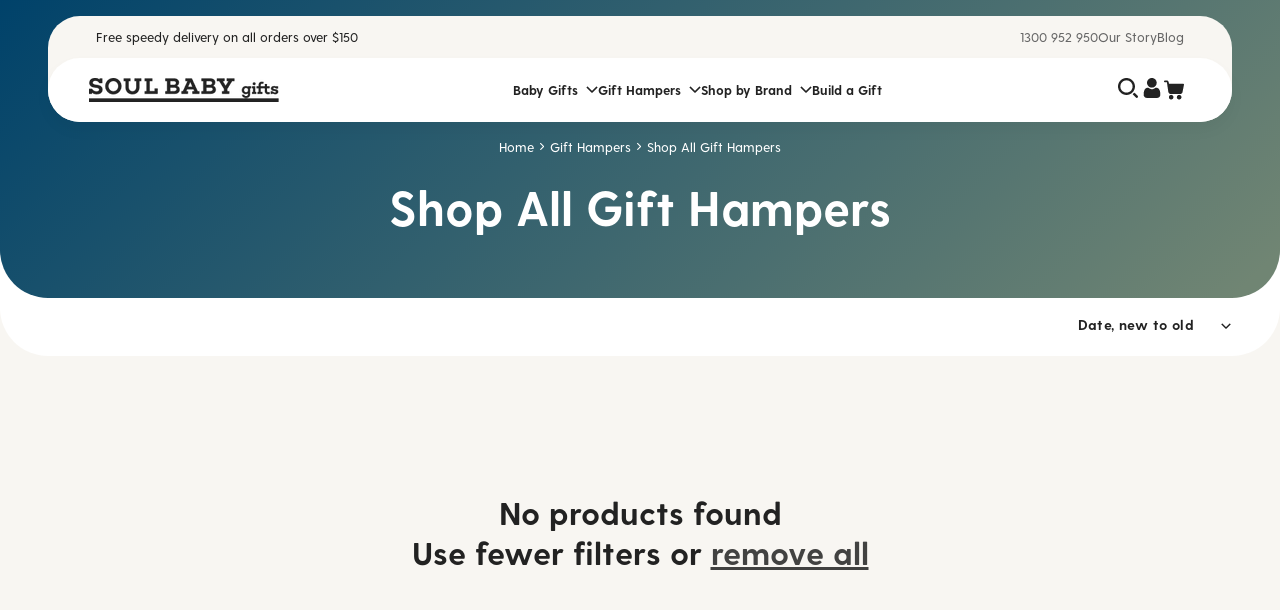

--- FILE ---
content_type: text/html; charset=utf-8
request_url: https://soulbabygifts.com.au/collections/shop-all-gift-hampers
body_size: 42406
content:
<!doctype html>
<html class="no-js" lang="en">
  <head>
    <meta charset="utf-8">
    <meta http-equiv="X-UA-Compatible" content="IE=edge">
    <meta name="viewport" content="width=device-width,initial-scale=1">
    <meta name="theme-color" content="">
    <link rel="canonical" href="https://soulbabygifts.com.au/collections/shop-all-gift-hampers">
    <meta name="google-site-verification" content="2NywhHOkYG9rz0DwguqEb9Oeb22JFxSay2Ml7VAWXaQ" /><link rel="icon" type="image/png" href="//soulbabygifts.com.au/cdn/shop/files/MPT_favicon32x32.png?crop=center&height=32&v=1738618226&width=32"><link rel="preconnect" href="https://fonts.shopifycdn.com" crossorigin><title>
      Shop All Gift Hampers | Hampers With Soul
</title>

    
      <meta name="description" content="Hampers With Soul gift hampers are perfect to send to family friends and colleagues. When you need unique, luxurious, and perfectly presented gift hampers.">
    

    

<meta property="og:site_name" content="soul-baby-gifts">
<meta property="og:url" content="https://soulbabygifts.com.au/collections/shop-all-gift-hampers">
<meta property="og:title" content="Shop All Gift Hampers | Hampers With Soul">
<meta property="og:type" content="website">
<meta property="og:description" content="Hampers With Soul gift hampers are perfect to send to family friends and colleagues. When you need unique, luxurious, and perfectly presented gift hampers."><meta property="og:image" content="http://soulbabygifts.com.au/cdn/shop/collections/beautys-got-soul-black-art_2.jpg?v=1694471720">
  <meta property="og:image:secure_url" content="https://soulbabygifts.com.au/cdn/shop/collections/beautys-got-soul-black-art_2.jpg?v=1694471720">
  <meta property="og:image:width" content="1500">
  <meta property="og:image:height" content="1500"><meta name="twitter:card" content="summary_large_image">
<meta name="twitter:title" content="Shop All Gift Hampers | Hampers With Soul">
<meta name="twitter:description" content="Hampers With Soul gift hampers are perfect to send to family friends and colleagues. When you need unique, luxurious, and perfectly presented gift hampers.">


    <script src="//soulbabygifts.com.au/cdn/shop/t/13/assets/constants.js?v=58251544750838685771713798502" defer="defer"></script>
    <script src="//soulbabygifts.com.au/cdn/shop/t/13/assets/pubsub.js?v=158357773527763999511713798502" defer="defer"></script>
    <script src="//soulbabygifts.com.au/cdn/shop/t/13/assets/flickity.min.js?v=114460508543641870001713798502" defer="defer"></script>
    <script src="//soulbabygifts.com.au/cdn/shop/t/13/assets/global.js?v=55817616667902443051713798500" defer="defer"></script>
    <script src="//soulbabygifts.com.au/cdn/shop/t/13/assets/custom.js?v=114724841505477776461713798503" defer="defer"></script><script src="//soulbabygifts.com.au/cdn/shop/t/13/assets/animations.js?v=114255849464433187621713798499" defer="defer"></script><script>window.performance && window.performance.mark && window.performance.mark('shopify.content_for_header.start');</script><meta name="google-site-verification" content="3Z5j17hvCqJMEO7dg6ZbCYY7rynBrwm7f1P165AzuEA">
<meta name="facebook-domain-verification" content="5cgcdzc2v8tmdaefkchz72j5tm8smy">
<meta id="shopify-digital-wallet" name="shopify-digital-wallet" content="/78684520763/digital_wallets/dialog">
<meta name="shopify-checkout-api-token" content="c99377b103f0e3f57665e3059970c38f">
<meta id="in-context-paypal-metadata" data-shop-id="78684520763" data-venmo-supported="false" data-environment="production" data-locale="en_US" data-paypal-v4="true" data-currency="AUD">
<link rel="alternate" type="application/atom+xml" title="Feed" href="/collections/shop-all-gift-hampers.atom" />
<link rel="alternate" type="application/json+oembed" href="https://soulbabygifts.com.au/collections/shop-all-gift-hampers.oembed">
<script async="async" src="/checkouts/internal/preloads.js?locale=en-AU"></script>
<link rel="preconnect" href="https://shop.app" crossorigin="anonymous">
<script async="async" src="https://shop.app/checkouts/internal/preloads.js?locale=en-AU&shop_id=78684520763" crossorigin="anonymous"></script>
<script id="apple-pay-shop-capabilities" type="application/json">{"shopId":78684520763,"countryCode":"AU","currencyCode":"AUD","merchantCapabilities":["supports3DS"],"merchantId":"gid:\/\/shopify\/Shop\/78684520763","merchantName":"soul-baby-gifts","requiredBillingContactFields":["postalAddress","email","phone"],"requiredShippingContactFields":["postalAddress","email","phone"],"shippingType":"shipping","supportedNetworks":["visa","masterCard","amex","jcb"],"total":{"type":"pending","label":"soul-baby-gifts","amount":"1.00"},"shopifyPaymentsEnabled":true,"supportsSubscriptions":true}</script>
<script id="shopify-features" type="application/json">{"accessToken":"c99377b103f0e3f57665e3059970c38f","betas":["rich-media-storefront-analytics"],"domain":"soulbabygifts.com.au","predictiveSearch":true,"shopId":78684520763,"locale":"en"}</script>
<script>var Shopify = Shopify || {};
Shopify.shop = "soul-baby-gifts.myshopify.com";
Shopify.locale = "en";
Shopify.currency = {"active":"AUD","rate":"1.0"};
Shopify.country = "AU";
Shopify.theme = {"name":"GW: [74 design] Dawn | Production","id":167583646011,"schema_name":"Dawn","schema_version":"10.0.0","theme_store_id":887,"role":"main"};
Shopify.theme.handle = "null";
Shopify.theme.style = {"id":null,"handle":null};
Shopify.cdnHost = "soulbabygifts.com.au/cdn";
Shopify.routes = Shopify.routes || {};
Shopify.routes.root = "/";</script>
<script type="module">!function(o){(o.Shopify=o.Shopify||{}).modules=!0}(window);</script>
<script>!function(o){function n(){var o=[];function n(){o.push(Array.prototype.slice.apply(arguments))}return n.q=o,n}var t=o.Shopify=o.Shopify||{};t.loadFeatures=n(),t.autoloadFeatures=n()}(window);</script>
<script>
  window.ShopifyPay = window.ShopifyPay || {};
  window.ShopifyPay.apiHost = "shop.app\/pay";
  window.ShopifyPay.redirectState = null;
</script>
<script id="shop-js-analytics" type="application/json">{"pageType":"collection"}</script>
<script defer="defer" async type="module" src="//soulbabygifts.com.au/cdn/shopifycloud/shop-js/modules/v2/client.init-shop-cart-sync_IZsNAliE.en.esm.js"></script>
<script defer="defer" async type="module" src="//soulbabygifts.com.au/cdn/shopifycloud/shop-js/modules/v2/chunk.common_0OUaOowp.esm.js"></script>
<script type="module">
  await import("//soulbabygifts.com.au/cdn/shopifycloud/shop-js/modules/v2/client.init-shop-cart-sync_IZsNAliE.en.esm.js");
await import("//soulbabygifts.com.au/cdn/shopifycloud/shop-js/modules/v2/chunk.common_0OUaOowp.esm.js");

  window.Shopify.SignInWithShop?.initShopCartSync?.({"fedCMEnabled":true,"windoidEnabled":true});

</script>
<script>
  window.Shopify = window.Shopify || {};
  if (!window.Shopify.featureAssets) window.Shopify.featureAssets = {};
  window.Shopify.featureAssets['shop-js'] = {"shop-cart-sync":["modules/v2/client.shop-cart-sync_DLOhI_0X.en.esm.js","modules/v2/chunk.common_0OUaOowp.esm.js"],"init-fed-cm":["modules/v2/client.init-fed-cm_C6YtU0w6.en.esm.js","modules/v2/chunk.common_0OUaOowp.esm.js"],"shop-button":["modules/v2/client.shop-button_BCMx7GTG.en.esm.js","modules/v2/chunk.common_0OUaOowp.esm.js"],"shop-cash-offers":["modules/v2/client.shop-cash-offers_BT26qb5j.en.esm.js","modules/v2/chunk.common_0OUaOowp.esm.js","modules/v2/chunk.modal_CGo_dVj3.esm.js"],"init-windoid":["modules/v2/client.init-windoid_B9PkRMql.en.esm.js","modules/v2/chunk.common_0OUaOowp.esm.js"],"init-shop-email-lookup-coordinator":["modules/v2/client.init-shop-email-lookup-coordinator_DZkqjsbU.en.esm.js","modules/v2/chunk.common_0OUaOowp.esm.js"],"shop-toast-manager":["modules/v2/client.shop-toast-manager_Di2EnuM7.en.esm.js","modules/v2/chunk.common_0OUaOowp.esm.js"],"shop-login-button":["modules/v2/client.shop-login-button_BtqW_SIO.en.esm.js","modules/v2/chunk.common_0OUaOowp.esm.js","modules/v2/chunk.modal_CGo_dVj3.esm.js"],"avatar":["modules/v2/client.avatar_BTnouDA3.en.esm.js"],"pay-button":["modules/v2/client.pay-button_CWa-C9R1.en.esm.js","modules/v2/chunk.common_0OUaOowp.esm.js"],"init-shop-cart-sync":["modules/v2/client.init-shop-cart-sync_IZsNAliE.en.esm.js","modules/v2/chunk.common_0OUaOowp.esm.js"],"init-customer-accounts":["modules/v2/client.init-customer-accounts_DenGwJTU.en.esm.js","modules/v2/client.shop-login-button_BtqW_SIO.en.esm.js","modules/v2/chunk.common_0OUaOowp.esm.js","modules/v2/chunk.modal_CGo_dVj3.esm.js"],"init-shop-for-new-customer-accounts":["modules/v2/client.init-shop-for-new-customer-accounts_JdHXxpS9.en.esm.js","modules/v2/client.shop-login-button_BtqW_SIO.en.esm.js","modules/v2/chunk.common_0OUaOowp.esm.js","modules/v2/chunk.modal_CGo_dVj3.esm.js"],"init-customer-accounts-sign-up":["modules/v2/client.init-customer-accounts-sign-up_D6__K_p8.en.esm.js","modules/v2/client.shop-login-button_BtqW_SIO.en.esm.js","modules/v2/chunk.common_0OUaOowp.esm.js","modules/v2/chunk.modal_CGo_dVj3.esm.js"],"checkout-modal":["modules/v2/client.checkout-modal_C_ZQDY6s.en.esm.js","modules/v2/chunk.common_0OUaOowp.esm.js","modules/v2/chunk.modal_CGo_dVj3.esm.js"],"shop-follow-button":["modules/v2/client.shop-follow-button_XetIsj8l.en.esm.js","modules/v2/chunk.common_0OUaOowp.esm.js","modules/v2/chunk.modal_CGo_dVj3.esm.js"],"lead-capture":["modules/v2/client.lead-capture_DvA72MRN.en.esm.js","modules/v2/chunk.common_0OUaOowp.esm.js","modules/v2/chunk.modal_CGo_dVj3.esm.js"],"shop-login":["modules/v2/client.shop-login_ClXNxyh6.en.esm.js","modules/v2/chunk.common_0OUaOowp.esm.js","modules/v2/chunk.modal_CGo_dVj3.esm.js"],"payment-terms":["modules/v2/client.payment-terms_CNlwjfZz.en.esm.js","modules/v2/chunk.common_0OUaOowp.esm.js","modules/v2/chunk.modal_CGo_dVj3.esm.js"]};
</script>
<script>(function() {
  var isLoaded = false;
  function asyncLoad() {
    if (isLoaded) return;
    isLoaded = true;
    var urls = ["https:\/\/cdn.nfcube.com\/instafeed-3b1796dc4f55120a717f9c4e9a53758a.js?shop=soul-baby-gifts.myshopify.com"];
    for (var i = 0; i < urls.length; i++) {
      var s = document.createElement('script');
      s.type = 'text/javascript';
      s.async = true;
      s.src = urls[i];
      var x = document.getElementsByTagName('script')[0];
      x.parentNode.insertBefore(s, x);
    }
  };
  if(window.attachEvent) {
    window.attachEvent('onload', asyncLoad);
  } else {
    window.addEventListener('load', asyncLoad, false);
  }
})();</script>
<script id="__st">var __st={"a":78684520763,"offset":39600,"reqid":"150a6d92-e7b8-428c-ad26-99f9db65f554-1768524721","pageurl":"soulbabygifts.com.au\/collections\/shop-all-gift-hampers","u":"11ef788ec544","p":"collection","rtyp":"collection","rid":456274903355};</script>
<script>window.ShopifyPaypalV4VisibilityTracking = true;</script>
<script id="captcha-bootstrap">!function(){'use strict';const t='contact',e='account',n='new_comment',o=[[t,t],['blogs',n],['comments',n],[t,'customer']],c=[[e,'customer_login'],[e,'guest_login'],[e,'recover_customer_password'],[e,'create_customer']],r=t=>t.map((([t,e])=>`form[action*='/${t}']:not([data-nocaptcha='true']) input[name='form_type'][value='${e}']`)).join(','),a=t=>()=>t?[...document.querySelectorAll(t)].map((t=>t.form)):[];function s(){const t=[...o],e=r(t);return a(e)}const i='password',u='form_key',d=['recaptcha-v3-token','g-recaptcha-response','h-captcha-response',i],f=()=>{try{return window.sessionStorage}catch{return}},m='__shopify_v',_=t=>t.elements[u];function p(t,e,n=!1){try{const o=window.sessionStorage,c=JSON.parse(o.getItem(e)),{data:r}=function(t){const{data:e,action:n}=t;return t[m]||n?{data:e,action:n}:{data:t,action:n}}(c);for(const[e,n]of Object.entries(r))t.elements[e]&&(t.elements[e].value=n);n&&o.removeItem(e)}catch(o){console.error('form repopulation failed',{error:o})}}const l='form_type',E='cptcha';function T(t){t.dataset[E]=!0}const w=window,h=w.document,L='Shopify',v='ce_forms',y='captcha';let A=!1;((t,e)=>{const n=(g='f06e6c50-85a8-45c8-87d0-21a2b65856fe',I='https://cdn.shopify.com/shopifycloud/storefront-forms-hcaptcha/ce_storefront_forms_captcha_hcaptcha.v1.5.2.iife.js',D={infoText:'Protected by hCaptcha',privacyText:'Privacy',termsText:'Terms'},(t,e,n)=>{const o=w[L][v],c=o.bindForm;if(c)return c(t,g,e,D).then(n);var r;o.q.push([[t,g,e,D],n]),r=I,A||(h.body.append(Object.assign(h.createElement('script'),{id:'captcha-provider',async:!0,src:r})),A=!0)});var g,I,D;w[L]=w[L]||{},w[L][v]=w[L][v]||{},w[L][v].q=[],w[L][y]=w[L][y]||{},w[L][y].protect=function(t,e){n(t,void 0,e),T(t)},Object.freeze(w[L][y]),function(t,e,n,w,h,L){const[v,y,A,g]=function(t,e,n){const i=e?o:[],u=t?c:[],d=[...i,...u],f=r(d),m=r(i),_=r(d.filter((([t,e])=>n.includes(e))));return[a(f),a(m),a(_),s()]}(w,h,L),I=t=>{const e=t.target;return e instanceof HTMLFormElement?e:e&&e.form},D=t=>v().includes(t);t.addEventListener('submit',(t=>{const e=I(t);if(!e)return;const n=D(e)&&!e.dataset.hcaptchaBound&&!e.dataset.recaptchaBound,o=_(e),c=g().includes(e)&&(!o||!o.value);(n||c)&&t.preventDefault(),c&&!n&&(function(t){try{if(!f())return;!function(t){const e=f();if(!e)return;const n=_(t);if(!n)return;const o=n.value;o&&e.removeItem(o)}(t);const e=Array.from(Array(32),(()=>Math.random().toString(36)[2])).join('');!function(t,e){_(t)||t.append(Object.assign(document.createElement('input'),{type:'hidden',name:u})),t.elements[u].value=e}(t,e),function(t,e){const n=f();if(!n)return;const o=[...t.querySelectorAll(`input[type='${i}']`)].map((({name:t})=>t)),c=[...d,...o],r={};for(const[a,s]of new FormData(t).entries())c.includes(a)||(r[a]=s);n.setItem(e,JSON.stringify({[m]:1,action:t.action,data:r}))}(t,e)}catch(e){console.error('failed to persist form',e)}}(e),e.submit())}));const S=(t,e)=>{t&&!t.dataset[E]&&(n(t,e.some((e=>e===t))),T(t))};for(const o of['focusin','change'])t.addEventListener(o,(t=>{const e=I(t);D(e)&&S(e,y())}));const B=e.get('form_key'),M=e.get(l),P=B&&M;t.addEventListener('DOMContentLoaded',(()=>{const t=y();if(P)for(const e of t)e.elements[l].value===M&&p(e,B);[...new Set([...A(),...v().filter((t=>'true'===t.dataset.shopifyCaptcha))])].forEach((e=>S(e,t)))}))}(h,new URLSearchParams(w.location.search),n,t,e,['guest_login'])})(!0,!0)}();</script>
<script integrity="sha256-4kQ18oKyAcykRKYeNunJcIwy7WH5gtpwJnB7kiuLZ1E=" data-source-attribution="shopify.loadfeatures" defer="defer" src="//soulbabygifts.com.au/cdn/shopifycloud/storefront/assets/storefront/load_feature-a0a9edcb.js" crossorigin="anonymous"></script>
<script crossorigin="anonymous" defer="defer" src="//soulbabygifts.com.au/cdn/shopifycloud/storefront/assets/shopify_pay/storefront-65b4c6d7.js?v=20250812"></script>
<script data-source-attribution="shopify.dynamic_checkout.dynamic.init">var Shopify=Shopify||{};Shopify.PaymentButton=Shopify.PaymentButton||{isStorefrontPortableWallets:!0,init:function(){window.Shopify.PaymentButton.init=function(){};var t=document.createElement("script");t.src="https://soulbabygifts.com.au/cdn/shopifycloud/portable-wallets/latest/portable-wallets.en.js",t.type="module",document.head.appendChild(t)}};
</script>
<script data-source-attribution="shopify.dynamic_checkout.buyer_consent">
  function portableWalletsHideBuyerConsent(e){var t=document.getElementById("shopify-buyer-consent"),n=document.getElementById("shopify-subscription-policy-button");t&&n&&(t.classList.add("hidden"),t.setAttribute("aria-hidden","true"),n.removeEventListener("click",e))}function portableWalletsShowBuyerConsent(e){var t=document.getElementById("shopify-buyer-consent"),n=document.getElementById("shopify-subscription-policy-button");t&&n&&(t.classList.remove("hidden"),t.removeAttribute("aria-hidden"),n.addEventListener("click",e))}window.Shopify?.PaymentButton&&(window.Shopify.PaymentButton.hideBuyerConsent=portableWalletsHideBuyerConsent,window.Shopify.PaymentButton.showBuyerConsent=portableWalletsShowBuyerConsent);
</script>
<script data-source-attribution="shopify.dynamic_checkout.cart.bootstrap">document.addEventListener("DOMContentLoaded",(function(){function t(){return document.querySelector("shopify-accelerated-checkout-cart, shopify-accelerated-checkout")}if(t())Shopify.PaymentButton.init();else{new MutationObserver((function(e,n){t()&&(Shopify.PaymentButton.init(),n.disconnect())})).observe(document.body,{childList:!0,subtree:!0})}}));
</script>
<link id="shopify-accelerated-checkout-styles" rel="stylesheet" media="screen" href="https://soulbabygifts.com.au/cdn/shopifycloud/portable-wallets/latest/accelerated-checkout-backwards-compat.css" crossorigin="anonymous">
<style id="shopify-accelerated-checkout-cart">
        #shopify-buyer-consent {
  margin-top: 1em;
  display: inline-block;
  width: 100%;
}

#shopify-buyer-consent.hidden {
  display: none;
}

#shopify-subscription-policy-button {
  background: none;
  border: none;
  padding: 0;
  text-decoration: underline;
  font-size: inherit;
  cursor: pointer;
}

#shopify-subscription-policy-button::before {
  box-shadow: none;
}

      </style>
<script id="sections-script" data-sections="header" defer="defer" src="//soulbabygifts.com.au/cdn/shop/t/13/compiled_assets/scripts.js?10498"></script>
<script>window.performance && window.performance.mark && window.performance.mark('shopify.content_for_header.end');</script>


    <style data-shopify>
  @font-face {
  font-family: Assistant;
  font-weight: 400;
  font-style: normal;
  font-display: swap;
  src: url("//soulbabygifts.com.au/cdn/fonts/assistant/assistant_n4.9120912a469cad1cc292572851508ca49d12e768.woff2") format("woff2"),
       url("//soulbabygifts.com.au/cdn/fonts/assistant/assistant_n4.6e9875ce64e0fefcd3f4446b7ec9036b3ddd2985.woff") format("woff");
}

  
  
  
  @font-face {
  font-family: Assistant;
  font-weight: 400;
  font-style: normal;
  font-display: swap;
  src: url("//soulbabygifts.com.au/cdn/fonts/assistant/assistant_n4.9120912a469cad1cc292572851508ca49d12e768.woff2") format("woff2"),
       url("//soulbabygifts.com.au/cdn/fonts/assistant/assistant_n4.6e9875ce64e0fefcd3f4446b7ec9036b3ddd2985.woff") format("woff");
}


  
    :root,
    .color-background-1 {
      --color-background: 255,255,255;
    
      --gradient-background: #ffffff;
    
    --color-foreground: 34,34,34;
    --color-shadow: 68,68,68;
    --color-button: 34,34,34;
    --color-button-text: 255,255,255;
    --color-secondary-button: 255,255,255;
    --color-secondary-button-text: 68,68,68;
    --color-link: 68,68,68;
    --color-badge-foreground: 34,34,34;
    --color-badge-background: 255,255,255;
    --color-badge-border: 34,34,34;
    --payment-terms-background-color: rgb(255 255 255);
  }
  
    
    .color-background-2 {
      --color-background: 248,246,242;
    
      --gradient-background: #f8f6f2;
    
    --color-foreground: 34,34,34;
    --color-shadow: 34,34,34;
    --color-button: 34,34,34;
    --color-button-text: 255,255,255;
    --color-secondary-button: 248,246,242;
    --color-secondary-button-text: 34,34,34;
    --color-link: 34,34,34;
    --color-badge-foreground: 34,34,34;
    --color-badge-background: 248,246,242;
    --color-badge-border: 34,34,34;
    --payment-terms-background-color: rgb(248 246 242);
  }
  
    
    .color-inverse {
      --color-background: 34,34,34;
    
      --gradient-background: #222222;
    
    --color-foreground: 255,255,255;
    --color-shadow: 18,18,18;
    --color-button: 255,255,255;
    --color-button-text: 0,0,0;
    --color-secondary-button: 34,34,34;
    --color-secondary-button-text: 255,255,255;
    --color-link: 255,255,255;
    --color-badge-foreground: 255,255,255;
    --color-badge-background: 34,34,34;
    --color-badge-border: 255,255,255;
    --payment-terms-background-color: rgb(34 34 34);
  }
  
    
    .color-accent-1 {
      --color-background: 18,18,18;
    
      --gradient-background: linear-gradient(135deg, rgba(180, 230, 246, 1), rgba(252, 189, 203, 1) 100%);
    
    --color-foreground: 34,34,34;
    --color-shadow: 34,34,34;
    --color-button: 255,255,255;
    --color-button-text: 34,34,34;
    --color-secondary-button: 18,18,18;
    --color-secondary-button-text: 255,255,255;
    --color-link: 255,255,255;
    --color-badge-foreground: 34,34,34;
    --color-badge-background: 18,18,18;
    --color-badge-border: 34,34,34;
    --payment-terms-background-color: rgb(18 18 18);
  }
  
    
    .color-accent-2 {
      --color-background: 255,255,255;
    
      --gradient-background: linear-gradient(135deg, rgba(0, 66, 106, 1), rgba(112, 133, 115, 1) 97%);
    
    --color-foreground: 255,255,255;
    --color-shadow: 34,34,34;
    --color-button: 255,255,255;
    --color-button-text: 34,34,34;
    --color-secondary-button: 255,255,255;
    --color-secondary-button-text: 255,255,255;
    --color-link: 255,255,255;
    --color-badge-foreground: 255,255,255;
    --color-badge-background: 255,255,255;
    --color-badge-border: 255,255,255;
    --payment-terms-background-color: rgb(255 255 255);
  }
  
    
    .color-scheme-d35200db-0f9d-4d46-8edf-a3feaa056b0b {
      --color-background: 255,255,255;
    
      --gradient-background: #ffffff;
    
    --color-foreground: 255,255,255;
    --color-shadow: 68,68,68;
    --color-button: 255,255,255;
    --color-button-text: 34,34,34;
    --color-secondary-button: 255,255,255;
    --color-secondary-button-text: 201,201,201;
    --color-link: 201,201,201;
    --color-badge-foreground: 255,255,255;
    --color-badge-background: 255,255,255;
    --color-badge-border: 255,255,255;
    --payment-terms-background-color: rgb(255 255 255);
  }
  
    
    .color-scheme-9943dd80-8131-4dc8-bbdd-d6d61433e4b1 {
      --color-background: 205,50,87;
    
      --gradient-background: #cd3257;
    
    --color-foreground: 255,255,255;
    --color-shadow: 68,68,68;
    --color-button: 255,255,255;
    --color-button-text: 34,34,34;
    --color-secondary-button: 205,50,87;
    --color-secondary-button-text: 68,68,68;
    --color-link: 68,68,68;
    --color-badge-foreground: 255,255,255;
    --color-badge-background: 205,50,87;
    --color-badge-border: 255,255,255;
    --payment-terms-background-color: rgb(205 50 87);
  }
  

  body, .color-background-1, .color-background-2, .color-inverse, .color-accent-1, .color-accent-2, .color-scheme-d35200db-0f9d-4d46-8edf-a3feaa056b0b, .color-scheme-9943dd80-8131-4dc8-bbdd-d6d61433e4b1 {
    color: rgba(var(--color-foreground), 1);
    background-color: rgb(var(--color-background));
  }

  :root {
    --font-body-family: Assistant, sans-serif;
    --font-body-style: normal;
    --font-body-weight: 400;
    --font-body-weight-bold: 700;

    --font-heading-family: Assistant, sans-serif;
    --font-heading-style: normal;
    --font-heading-weight: 400;

    --font-body-scale: 1.0;
    --font-heading-scale: 1.0;

    --media-padding: px;
    --media-border-opacity: 0.0;
    --media-border-width: 0px;
    --media-radius: 24px;
    --media-shadow-opacity: 0.0;
    --media-shadow-horizontal-offset: -40px;
    --media-shadow-vertical-offset: -40px;
    --media-shadow-blur-radius: 0px;
    --media-shadow-visible: 0;

    --page-width: 144rem;
    --page-width-margin: 0rem;

    --product-card-image-padding: 0.0rem;
    --product-card-corner-radius: 2.4rem;
    --product-card-text-alignment: left;
    --product-card-border-width: 0.0rem;
    --product-card-border-opacity: 0.1;
    --product-card-shadow-opacity: 0.0;
    --product-card-shadow-visible: 0;
    --product-card-shadow-horizontal-offset: 0.0rem;
    --product-card-shadow-vertical-offset: 0.4rem;
    --product-card-shadow-blur-radius: 0.5rem;

    --collection-card-image-padding: 0.0rem;
    --collection-card-corner-radius: 2.0rem;
    --collection-card-text-alignment: left;
    --collection-card-border-width: 0.0rem;
    --collection-card-border-opacity: 0.1;
    --collection-card-shadow-opacity: 0.0;
    --collection-card-shadow-visible: 0;
    --collection-card-shadow-horizontal-offset: 0.0rem;
    --collection-card-shadow-vertical-offset: 0.4rem;
    --collection-card-shadow-blur-radius: 0.5rem;

    --blog-card-image-padding: 0.0rem;
    --blog-card-corner-radius: 2.4rem;
    --blog-card-text-alignment: left;
    --blog-card-border-width: 0.0rem;
    --blog-card-border-opacity: 0.1;
    --blog-card-shadow-opacity: 0.0;
    --blog-card-shadow-visible: 0;
    --blog-card-shadow-horizontal-offset: 0.0rem;
    --blog-card-shadow-vertical-offset: 0.4rem;
    --blog-card-shadow-blur-radius: 0.5rem;

    --badge-corner-radius: 4.0rem;

    --popup-border-width: 1px;
    --popup-border-opacity: 0.1;
    --popup-corner-radius: 24px;
    --popup-shadow-opacity: 0.0;
    --popup-shadow-horizontal-offset: 0px;
    --popup-shadow-vertical-offset: 4px;
    --popup-shadow-blur-radius: 5px;

    --drawer-border-width: 1px;
    --drawer-border-opacity: 0.1;
    --drawer-shadow-opacity: 0.0;
    --drawer-shadow-horizontal-offset: 0px;
    --drawer-shadow-vertical-offset: 4px;
    --drawer-shadow-blur-radius: 5px;

    --spacing-sections-desktop: 0px;
    --spacing-sections-mobile: 0px;

    --grid-desktop-vertical-spacing: 24px;
    --grid-desktop-horizontal-spacing: 24px;
    --grid-mobile-vertical-spacing: 12px;
    --grid-mobile-horizontal-spacing: 12px;

    --text-boxes-border-opacity: 0.1;
    --text-boxes-border-width: 0px;
    --text-boxes-radius: 16px;
    --text-boxes-shadow-opacity: 0.0;
    --text-boxes-shadow-visible: 0;
    --text-boxes-shadow-horizontal-offset: 0px;
    --text-boxes-shadow-vertical-offset: 4px;
    --text-boxes-shadow-blur-radius: 5px;

    --buttons-radius: 32px;
    --buttons-radius-outset: 33px;
    --buttons-border-width: 1px;
    --buttons-border-opacity: 1.0;
    --buttons-shadow-opacity: 0.0;
    --buttons-shadow-visible: 0;
    --buttons-shadow-horizontal-offset: 0px;
    --buttons-shadow-vertical-offset: 4px;
    --buttons-shadow-blur-radius: 5px;
    --buttons-border-offset: 0.3px;

    --inputs-radius: 68px;
    --inputs-border-width: 1px;
    --inputs-border-opacity: 0.55;
    --inputs-shadow-opacity: 0.0;
    --inputs-shadow-horizontal-offset: 0px;
    --inputs-margin-offset: 0px;
    --inputs-shadow-vertical-offset: 4px;
    --inputs-shadow-blur-radius: 5px;
    --inputs-radius-outset: 69px;

    --variant-pills-radius: 40px;
    --variant-pills-border-width: 1px;
    --variant-pills-border-opacity: 0.55;
    --variant-pills-shadow-opacity: 0.0;
    --variant-pills-shadow-horizontal-offset: 0px;
    --variant-pills-shadow-vertical-offset: 4px;
    --variant-pills-shadow-blur-radius: 5px;
  }

  @font-face {
    font-family: 'GreycliffCF';
    src: url('//soulbabygifts.com.au/cdn/shop/t/13/assets/GreycliffCF-Regular.otf?v=132779469006039022521713426707') format("opentype");
  }

  @font-face {
    font-family: 'GreycliffCF';
    src: url('//soulbabygifts.com.au/cdn/shop/t/13/assets/GreycliffCF-Medium.otf?v=92067801066016032061713426707') format("opentype");
    font-weight: 500; 
  }

  @font-face {
    font-family: 'GreycliffCF';
    src: url('//soulbabygifts.com.au/cdn/shop/t/13/assets/GreycliffCF-Bold.otf?v=27633462945783159381713426707') format("opentype");
    font-weight: bold; 
  }


  @font-face {
    font-family: 'Quiche Sans';
    src: url('//soulbabygifts.com.au/cdn/shop/t/13/assets/QuicheFine-Bold.otf?v=41161722569484906931713426707') format("opentype");
  }

  @font-face {
    font-family: 'Quiche Sans';
    src: url('//soulbabygifts.com.au/cdn/shop/t/13/assets/QuicheFine-Bold.otf?v=41161722569484906931713426707') format("opentype");
    font-weight: bold; 
  }

  
  @font-face {
    font-family: 'QuicheDisplay-Light';
    src: url('//soulbabygifts.com.au/cdn/shop/t/13/assets/QuicheDisplay-LightItalic.otf?v=141499571358816951751713426707') format("opentype");
    font-style: italic;
  }

  @font-face {
    font-family: 'QuicheDisplay-Medium';
    src: url('//soulbabygifts.com.au/cdn/shop/t/13/assets/QuicheDisplay-Medium.otf?v=104109578716196852461713426707') format("opentype");
  }

  @font-face {
    font-family: 'Choplin-Medium';
    src: url('//soulbabygifts.com.au/cdn/shop/t/13/assets/Choplin-Medium.otf?v=78073035661382683291713426707') format("opentype");
    font-weight: 500; 
  }

  @font-face {
    font-family: 'Silver';
    src: url('//soulbabygifts.com.au/cdn/shop/t/13/assets/Silver_South_Script.ttf?v=134667883690507922711713426707') format("opentype");
    font-weight: 500; 
  }

  *,
  *::before,
  *::after {
    box-sizing: inherit;
  }

  html {
    box-sizing: border-box;
    font-size: calc(var(--font-body-scale) * 62.5%);
    height: 100%;
  }

  body {
    display: grid;
    grid-template-rows: auto auto 1fr auto;
    grid-template-columns: 100%;
    min-height: 100%;
    margin: 0;
    font-size: 1.4rem;
    letter-spacing: 0;
    line-height: calc(1 + 0.5 / var(--font-body-scale));
    font-family: 'GreycliffCF';
    font-style: var(--font-body-style);
    font-weight: 400;
    position: relative;
    word-break: unset;
  }

  @media screen and (min-width: 750px) {
    body {
      font-size: 1.6rem;
      line-height: 1.5;
    }
  }
</style>
    <link href="//soulbabygifts.com.au/cdn/shop/t/13/assets/flickity.min.css?v=12404722746677358661713798501" rel="stylesheet" type="text/css" media="all" />
    <link href="//soulbabygifts.com.au/cdn/shop/t/13/assets/base.css?v=93745801153639762421715166214" rel="stylesheet" type="text/css" media="all" />
    <link href="//soulbabygifts.com.au/cdn/shop/t/13/assets/custom.css?v=79272288984369929261713798502" rel="stylesheet" type="text/css" media="all" />
<link rel="preload" as="font" href="//soulbabygifts.com.au/cdn/fonts/assistant/assistant_n4.9120912a469cad1cc292572851508ca49d12e768.woff2" type="font/woff2" crossorigin><link rel="preload" as="font" href="//soulbabygifts.com.au/cdn/fonts/assistant/assistant_n4.9120912a469cad1cc292572851508ca49d12e768.woff2" type="font/woff2" crossorigin><link
        rel="stylesheet"
        href="//soulbabygifts.com.au/cdn/shop/t/13/assets/component-predictive-search.css?v=40313626064847591451713798503"
        media="print"
        onload="this.media='all'"
      ><script>
      document.documentElement.className = document.documentElement.className.replace('no-js', 'js');
      if (Shopify.designMode) {
        document.documentElement.classList.add('shopify-design-mode');
      }
    </script>
  <!-- BEGIN app block: shopify://apps/okendo/blocks/theme-settings/bb689e69-ea70-4661-8fb7-ad24a2e23c29 --><!-- BEGIN app snippet: header-metafields -->










    <style data-oke-reviews-version="0.75.2" type="text/css" data-href="https://d3hw6dc1ow8pp2.cloudfront.net/reviews-widget-plus/css/okendo-reviews-styles.04184258.css"></style><style data-oke-reviews-version="0.75.2" type="text/css" data-href="https://d3hw6dc1ow8pp2.cloudfront.net/reviews-widget-plus/css/modules/okendo-star-rating.4cb378a8.css"></style><style data-oke-reviews-version="0.75.2" type="text/css" data-href="https://d3hw6dc1ow8pp2.cloudfront.net/reviews-widget-plus/css/modules/okendo-reviews-summary.5e6d21d7.css"></style><style type="text/css">.okeReviews[data-oke-container],div.okeReviews{font-size:14px;font-size:var(--oke-text-regular);font-weight:400;font-family:var(--oke-text-fontFamily);line-height:1.6}.okeReviews[data-oke-container] *,.okeReviews[data-oke-container] :after,.okeReviews[data-oke-container] :before,div.okeReviews *,div.okeReviews :after,div.okeReviews :before{box-sizing:border-box}.okeReviews[data-oke-container] h1,.okeReviews[data-oke-container] h2,.okeReviews[data-oke-container] h3,.okeReviews[data-oke-container] h4,.okeReviews[data-oke-container] h5,.okeReviews[data-oke-container] h6,div.okeReviews h1,div.okeReviews h2,div.okeReviews h3,div.okeReviews h4,div.okeReviews h5,div.okeReviews h6{font-size:1em;font-weight:400;line-height:1.4;margin:0}.okeReviews[data-oke-container] ul,div.okeReviews ul{padding:0;margin:0}.okeReviews[data-oke-container] li,div.okeReviews li{list-style-type:none;padding:0}.okeReviews[data-oke-container] p,div.okeReviews p{line-height:1.8;margin:0 0 4px}.okeReviews[data-oke-container] p:last-child,div.okeReviews p:last-child{margin-bottom:0}.okeReviews[data-oke-container] a,div.okeReviews a{text-decoration:none;color:inherit}.okeReviews[data-oke-container] button,div.okeReviews button{border-radius:0;border:0;box-shadow:none;margin:0;width:auto;min-width:auto;padding:0;background-color:transparent;min-height:auto}.okeReviews[data-oke-container] button,.okeReviews[data-oke-container] input,.okeReviews[data-oke-container] select,.okeReviews[data-oke-container] textarea,div.okeReviews button,div.okeReviews input,div.okeReviews select,div.okeReviews textarea{font-family:inherit;font-size:1em}.okeReviews[data-oke-container] label,.okeReviews[data-oke-container] select,div.okeReviews label,div.okeReviews select{display:inline}.okeReviews[data-oke-container] select,div.okeReviews select{width:auto}.okeReviews[data-oke-container] article,.okeReviews[data-oke-container] aside,div.okeReviews article,div.okeReviews aside{margin:0}.okeReviews[data-oke-container] table,div.okeReviews table{background:transparent;border:0;border-collapse:collapse;border-spacing:0;font-family:inherit;font-size:1em;table-layout:auto}.okeReviews[data-oke-container] table td,.okeReviews[data-oke-container] table th,.okeReviews[data-oke-container] table tr,div.okeReviews table td,div.okeReviews table th,div.okeReviews table tr{border:0;font-family:inherit;font-size:1em}.okeReviews[data-oke-container] table td,.okeReviews[data-oke-container] table th,div.okeReviews table td,div.okeReviews table th{background:transparent;font-weight:400;letter-spacing:normal;padding:0;text-align:left;text-transform:none;vertical-align:middle}.okeReviews[data-oke-container] table tr:hover td,.okeReviews[data-oke-container] table tr:hover th,div.okeReviews table tr:hover td,div.okeReviews table tr:hover th{background:transparent}.okeReviews[data-oke-container] fieldset,div.okeReviews fieldset{border:0;padding:0;margin:0;min-width:0}.okeReviews[data-oke-container] img,div.okeReviews img{max-width:none}.okeReviews[data-oke-container] div:empty,div.okeReviews div:empty{display:block}.okeReviews[data-oke-container] .oke-icon:before,div.okeReviews .oke-icon:before{font-family:oke-widget-icons!important;font-style:normal;font-weight:400;font-variant:normal;text-transform:none;line-height:1;-webkit-font-smoothing:antialiased;-moz-osx-font-smoothing:grayscale;color:inherit}.okeReviews[data-oke-container] .oke-icon--select-arrow:before,div.okeReviews .oke-icon--select-arrow:before{content:""}.okeReviews[data-oke-container] .oke-icon--loading:before,div.okeReviews .oke-icon--loading:before{content:""}.okeReviews[data-oke-container] .oke-icon--pencil:before,div.okeReviews .oke-icon--pencil:before{content:""}.okeReviews[data-oke-container] .oke-icon--filter:before,div.okeReviews .oke-icon--filter:before{content:""}.okeReviews[data-oke-container] .oke-icon--play:before,div.okeReviews .oke-icon--play:before{content:""}.okeReviews[data-oke-container] .oke-icon--tick-circle:before,div.okeReviews .oke-icon--tick-circle:before{content:""}.okeReviews[data-oke-container] .oke-icon--chevron-left:before,div.okeReviews .oke-icon--chevron-left:before{content:""}.okeReviews[data-oke-container] .oke-icon--chevron-right:before,div.okeReviews .oke-icon--chevron-right:before{content:""}.okeReviews[data-oke-container] .oke-icon--thumbs-down:before,div.okeReviews .oke-icon--thumbs-down:before{content:""}.okeReviews[data-oke-container] .oke-icon--thumbs-up:before,div.okeReviews .oke-icon--thumbs-up:before{content:""}.okeReviews[data-oke-container] .oke-icon--close:before,div.okeReviews .oke-icon--close:before{content:""}.okeReviews[data-oke-container] .oke-icon--chevron-up:before,div.okeReviews .oke-icon--chevron-up:before{content:""}.okeReviews[data-oke-container] .oke-icon--chevron-down:before,div.okeReviews .oke-icon--chevron-down:before{content:""}.okeReviews[data-oke-container] .oke-icon--star:before,div.okeReviews .oke-icon--star:before{content:""}.okeReviews[data-oke-container] .oke-icon--magnifying-glass:before,div.okeReviews .oke-icon--magnifying-glass:before{content:""}@font-face{font-family:oke-widget-icons;src:url(https://d3hw6dc1ow8pp2.cloudfront.net/reviews-widget-plus/fonts/oke-widget-icons.ttf) format("truetype"),url(https://d3hw6dc1ow8pp2.cloudfront.net/reviews-widget-plus/fonts/oke-widget-icons.woff) format("woff"),url(https://d3hw6dc1ow8pp2.cloudfront.net/reviews-widget-plus/img/oke-widget-icons.bc0d6b0a.svg) format("svg");font-weight:400;font-style:normal;font-display:block}.okeReviews[data-oke-container] .oke-button,div.okeReviews .oke-button{display:inline-block;border-style:solid;border-color:var(--oke-button-borderColor);border-width:var(--oke-button-borderWidth);background-color:var(--oke-button-backgroundColor);line-height:1;padding:12px 24px;margin:0;border-radius:var(--oke-button-borderRadius);color:var(--oke-button-textColor);text-align:center;position:relative;font-weight:var(--oke-button-fontWeight);font-size:var(--oke-button-fontSize);font-family:var(--oke-button-fontFamily);outline:0}.okeReviews[data-oke-container] .oke-button-text,.okeReviews[data-oke-container] .oke-button .oke-icon,div.okeReviews .oke-button-text,div.okeReviews .oke-button .oke-icon{line-height:1}.okeReviews[data-oke-container] .oke-button.oke-is-loading,div.okeReviews .oke-button.oke-is-loading{position:relative}.okeReviews[data-oke-container] .oke-button.oke-is-loading:before,div.okeReviews .oke-button.oke-is-loading:before{font-family:oke-widget-icons!important;font-style:normal;font-weight:400;font-variant:normal;text-transform:none;line-height:1;-webkit-font-smoothing:antialiased;-moz-osx-font-smoothing:grayscale;content:"";color:undefined;font-size:12px;display:inline-block;animation:oke-spin 1s linear infinite;position:absolute;width:12px;height:12px;top:0;left:0;bottom:0;right:0;margin:auto}.okeReviews[data-oke-container] .oke-button.oke-is-loading>*,div.okeReviews .oke-button.oke-is-loading>*{opacity:0}.okeReviews[data-oke-container] .oke-button.oke-is-active,div.okeReviews .oke-button.oke-is-active{background-color:var(--oke-button-backgroundColorActive);color:var(--oke-button-textColorActive);border-color:var(--oke-button-borderColorActive)}.okeReviews[data-oke-container] .oke-button:not(.oke-is-loading),div.okeReviews .oke-button:not(.oke-is-loading){cursor:pointer}.okeReviews[data-oke-container] .oke-button:not(.oke-is-loading):not(.oke-is-active):hover,div.okeReviews .oke-button:not(.oke-is-loading):not(.oke-is-active):hover{background-color:var(--oke-button-backgroundColorHover);color:var(--oke-button-textColorHover);border-color:var(--oke-button-borderColorHover);box-shadow:0 0 0 2px var(--oke-button-backgroundColorHover)}.okeReviews[data-oke-container] .oke-button:not(.oke-is-loading):not(.oke-is-active):active,.okeReviews[data-oke-container] .oke-button:not(.oke-is-loading):not(.oke-is-active):hover:active,div.okeReviews .oke-button:not(.oke-is-loading):not(.oke-is-active):active,div.okeReviews .oke-button:not(.oke-is-loading):not(.oke-is-active):hover:active{background-color:var(--oke-button-backgroundColorActive);color:var(--oke-button-textColorActive);border-color:var(--oke-button-borderColorActive)}.okeReviews[data-oke-container] .oke-title,div.okeReviews .oke-title{font-weight:var(--oke-title-fontWeight);font-size:var(--oke-title-fontSize);font-family:var(--oke-title-fontFamily)}.okeReviews[data-oke-container] .oke-bodyText,div.okeReviews .oke-bodyText{font-weight:var(--oke-bodyText-fontWeight);font-size:var(--oke-bodyText-fontSize);font-family:var(--oke-bodyText-fontFamily)}.okeReviews[data-oke-container] .oke-linkButton,div.okeReviews .oke-linkButton{cursor:pointer;font-weight:700;pointer-events:auto;text-decoration:underline}.okeReviews[data-oke-container] .oke-linkButton:hover,div.okeReviews .oke-linkButton:hover{text-decoration:none}.okeReviews[data-oke-container] .oke-readMore,div.okeReviews .oke-readMore{cursor:pointer;color:inherit;text-decoration:underline}.okeReviews[data-oke-container] .oke-select,div.okeReviews .oke-select{cursor:pointer;background-repeat:no-repeat;background-position-x:100%;background-position-y:50%;border:none;padding:0 24px 0 12px;-moz-appearance:none;appearance:none;color:inherit;-webkit-appearance:none;background-color:transparent;background-image:url("data:image/svg+xml;charset=utf-8,%3Csvg fill='currentColor' xmlns='http://www.w3.org/2000/svg' viewBox='0 0 24 24'%3E%3Cpath d='M7 10l5 5 5-5z'/%3E%3Cpath d='M0 0h24v24H0z' fill='none'/%3E%3C/svg%3E");outline-offset:4px}.okeReviews[data-oke-container] .oke-select:disabled,div.okeReviews .oke-select:disabled{background-color:transparent;background-image:url("data:image/svg+xml;charset=utf-8,%3Csvg fill='%239a9db1' xmlns='http://www.w3.org/2000/svg' viewBox='0 0 24 24'%3E%3Cpath d='M7 10l5 5 5-5z'/%3E%3Cpath d='M0 0h24v24H0z' fill='none'/%3E%3C/svg%3E")}.okeReviews[data-oke-container] .oke-loader,div.okeReviews .oke-loader{position:relative}.okeReviews[data-oke-container] .oke-loader:before,div.okeReviews .oke-loader:before{font-family:oke-widget-icons!important;font-style:normal;font-weight:400;font-variant:normal;text-transform:none;line-height:1;-webkit-font-smoothing:antialiased;-moz-osx-font-smoothing:grayscale;content:"";color:var(--oke-text-secondaryColor);font-size:12px;display:inline-block;animation:oke-spin 1s linear infinite;position:absolute;width:12px;height:12px;top:0;left:0;bottom:0;right:0;margin:auto}.okeReviews[data-oke-container] .oke-a11yText,div.okeReviews .oke-a11yText{border:0;clip:rect(0 0 0 0);height:1px;margin:-1px;overflow:hidden;padding:0;position:absolute;width:1px}.okeReviews[data-oke-container] .oke-hidden,div.okeReviews .oke-hidden{display:none}.okeReviews[data-oke-container] .oke-modal,div.okeReviews .oke-modal{bottom:0;left:0;overflow:auto;position:fixed;right:0;top:0;z-index:2147483647;max-height:100%;background-color:rgba(0,0,0,.5);padding:40px 0 32px}@media only screen and (min-width:1024px){.okeReviews[data-oke-container] .oke-modal,div.okeReviews .oke-modal{display:flex;align-items:center;padding:48px 0}}.okeReviews[data-oke-container] .oke-modal ::-moz-selection,div.okeReviews .oke-modal ::-moz-selection{background-color:rgba(39,45,69,.2)}.okeReviews[data-oke-container] .oke-modal ::selection,div.okeReviews .oke-modal ::selection{background-color:rgba(39,45,69,.2)}.okeReviews[data-oke-container] .oke-modal,.okeReviews[data-oke-container] .oke-modal p,div.okeReviews .oke-modal,div.okeReviews .oke-modal p{color:#272d45}.okeReviews[data-oke-container] .oke-modal-content,div.okeReviews .oke-modal-content{background-color:#fff;margin:auto;position:relative;will-change:transform,opacity;width:calc(100% - 64px)}@media only screen and (min-width:1024px){.okeReviews[data-oke-container] .oke-modal-content,div.okeReviews .oke-modal-content{max-width:1000px}}.okeReviews[data-oke-container] .oke-modal-close,div.okeReviews .oke-modal-close{cursor:pointer;position:absolute;width:32px;height:32px;top:-32px;padding:4px;right:-4px;line-height:1}.okeReviews[data-oke-container] .oke-modal-close:before,div.okeReviews .oke-modal-close:before{font-family:oke-widget-icons!important;font-style:normal;font-weight:400;font-variant:normal;text-transform:none;line-height:1;-webkit-font-smoothing:antialiased;-moz-osx-font-smoothing:grayscale;content:"";color:#fff;font-size:24px;display:inline-block;width:24px;height:24px}.okeReviews[data-oke-container] .oke-modal-overlay,div.okeReviews .oke-modal-overlay{background-color:rgba(43,46,56,.9)}@media only screen and (min-width:1024px){.okeReviews[data-oke-container] .oke-modal--large .oke-modal-content,div.okeReviews .oke-modal--large .oke-modal-content{max-width:1200px}}.okeReviews[data-oke-container] .oke-modal .oke-helpful,.okeReviews[data-oke-container] .oke-modal .oke-helpful-vote-button,.okeReviews[data-oke-container] .oke-modal .oke-reviewContent-date,div.okeReviews .oke-modal .oke-helpful,div.okeReviews .oke-modal .oke-helpful-vote-button,div.okeReviews .oke-modal .oke-reviewContent-date{color:#676986}.oke-modal .okeReviews[data-oke-container].oke-w,.oke-modal div.okeReviews.oke-w{color:#272d45}.okeReviews[data-oke-container] .oke-tag,div.okeReviews .oke-tag{align-items:center;color:#272d45;display:flex;font-size:var(--oke-text-small);font-weight:600;text-align:left;position:relative;z-index:2;background-color:#f4f4f6;padding:4px 6px;border:none;border-radius:4px;gap:6px;line-height:1}.okeReviews[data-oke-container] .oke-tag svg,div.okeReviews .oke-tag svg{fill:currentColor;height:1rem}.okeReviews[data-oke-container] .hooper,div.okeReviews .hooper{height:auto}.okeReviews--left{text-align:left}.okeReviews--right{text-align:right}.okeReviews--center{text-align:center}.okeReviews :not([tabindex="-1"]):focus-visible{outline:5px auto highlight;outline:5px auto -webkit-focus-ring-color}.is-oke-modalOpen{overflow:hidden!important}img.oke-is-error{background-color:var(--oke-shadingColor);background-size:cover;background-position:50% 50%;box-shadow:inset 0 0 0 1px var(--oke-border-color)}@keyframes oke-spin{0%{transform:rotate(0deg)}to{transform:rotate(1turn)}}@keyframes oke-fade-in{0%{opacity:0}to{opacity:1}}
.oke-stars{line-height:1;position:relative;display:inline-block}.oke-stars-background svg{overflow:visible}.oke-stars-foreground{overflow:hidden;position:absolute;top:0;left:0}.oke-sr{display:inline-block;padding-top:var(--oke-starRating-spaceAbove);padding-bottom:var(--oke-starRating-spaceBelow)}.oke-sr .oke-is-clickable{cursor:pointer}.oke-sr--hidden{display:none}.oke-sr-count,.oke-sr-rating,.oke-sr-stars{display:inline-block;vertical-align:middle}.oke-sr-stars{line-height:1;margin-right:8px}.oke-sr-rating{display:none}.oke-sr-count--brackets:before{content:"("}.oke-sr-count--brackets:after{content:")"}
.oke-rs{display:block}.oke-rs .oke-reviewsSummary-heading{position:relative}.oke-rs .oke-reviewsSummary-heading-skeleton{background:#e5e5eb;border-radius:4px;height:85%;left:0;max-width:150px;overflow:hidden;position:absolute;top:50%;transform:translateY(-50%);width:100%}.oke-rs .oke-reviewsSummary-heading-skeleton:after{animation:shimmer .8s linear infinite;background:linear-gradient(90deg,#e5e5eb,#f7f7f8 50%,#e5e5eb);background-repeat:no-repeat;background-size:250px 100%;content:"";display:block;height:100%;position:absolute;width:100%;top:0;left:0}@keyframes shimmer{0%{background-position:200%}to{background-position:-200%}}.oke-rs .oke-reviewsSummary.oke-is-preRender .oke-reviewsSummary-heading-text{opacity:0}.oke-rs .oke-reviewsSummary.oke-is-preRender .oke-reviewsSummary-summary{-webkit-mask:linear-gradient(180deg,#000 0,#000 40%,transparent 95%,transparent 0) 100% 50%/100% 100% repeat-x;mask:linear-gradient(180deg,#000 0,#000 40%,transparent 95%,transparent 0) 100% 50%/100% 100% repeat-x;max-height:150px}.okeReviews[data-oke-container] .oke-reviewsSummary .oke-tooltip,div.okeReviews .oke-reviewsSummary .oke-tooltip{display:inline-block;font-weight:400}.okeReviews[data-oke-container] .oke-reviewsSummary .oke-tooltip-trigger,div.okeReviews .oke-reviewsSummary .oke-tooltip-trigger{height:15px;width:15px;overflow:hidden;transform:translateY(-10%)}.okeReviews[data-oke-container] .oke-reviewsSummary-heading,div.okeReviews .oke-reviewsSummary-heading{align-items:center;-moz-column-gap:4px;column-gap:4px;display:inline-flex;font-weight:700;margin-bottom:8px}.okeReviews[data-oke-container] .oke-reviewsSummary-icon,div.okeReviews .oke-reviewsSummary-icon{fill:currentColor;font-size:14px}.okeReviews[data-oke-container] .oke-reviewsSummary-icon svg,div.okeReviews .oke-reviewsSummary-icon svg{vertical-align:baseline}.okeReviews[data-oke-container] .oke-reviewsSummary-summary.oke-is-truncated,div.okeReviews .oke-reviewsSummary-summary.oke-is-truncated{display:-webkit-box;-webkit-box-orient:vertical;overflow:hidden;text-overflow:ellipsis}</style>

    <script type="application/json" id="oke-reviews-settings">{"subscriberId":"f67ce34a-2845-4bcb-b012-66f16d8cac11","analyticsSettings":{"isWidgetOnScreenTrackingEnabled":true,"provider":"gtm"},"locale":"en","localeAndVariant":{"code":"en"},"matchCustomerLocale":false,"widgetSettings":{"global":{"dateSettings":{"format":{"type":"relative"}},"stars":{"backgroundColor":"#E5E5E5","foregroundColor":"#121212","interspace":2,"shape":{"type":"default"},"showBorder":false},"showIncentiveIndicator":false,"searchEnginePaginationEnabled":false,"font":{"fontType":"inherit-from-page"}},"homepageCarousel":{"slidesPerPage":{"large":3,"medium":2},"totalSlides":12,"scrollBehaviour":"slide","style":{"showDates":true,"border":{"color":"#E5E5EB","width":{"value":1,"unit":"px"}},"headingFont":{"hasCustomFontSettings":false},"bodyFont":{"hasCustomFontSettings":false},"arrows":{"color":"#676986","size":{"value":24,"unit":"px"},"enabled":true},"avatar":{"backgroundColor":"#E5E5EB","placeholderTextColor":"#2C3E50","size":{"value":48,"unit":"px"},"enabled":true},"media":{"size":{"value":80,"unit":"px"},"imageGap":{"value":4,"unit":"px"},"enabled":true},"stars":{"height":{"value":18,"unit":"px"}},"productImageSize":{"value":48,"unit":"px"},"layout":{"name":"default","reviewDetailsPosition":"below","showProductName":false,"showAttributeBars":false,"showProductVariantName":false,"showProductDetails":"only-when-grouped"},"highlightColor":"#0E7A82","spaceAbove":{"value":20,"unit":"px"},"text":{"primaryColor":"#2C3E50","fontSizeRegular":{"value":14,"unit":"px"},"fontSizeSmall":{"value":12,"unit":"px"},"secondaryColor":"#676986"},"spaceBelow":{"value":20,"unit":"px"}},"defaultSort":"rating desc","autoPlay":false,"truncation":{"bodyMaxLines":4,"enabled":true,"truncateAll":false}},"mediaCarousel":{"minimumImages":1,"linkText":"Read More","autoPlay":false,"slideSize":"medium","arrowPosition":"outside"},"mediaGrid":{"gridStyleDesktop":{"layout":"default-desktop"},"gridStyleMobile":{"layout":"default-mobile"},"showMoreArrow":{"arrowColor":"#676986","enabled":true,"backgroundColor":"#f4f4f6"},"linkText":"Read More","infiniteScroll":false,"gapSize":{"value":10,"unit":"px"}},"questions":{"initialPageSize":6,"loadMorePageSize":6},"reviewsBadge":{"layout":"small","colorScheme":"light","stars":{"height":{"value":16,"unit":"px"}}},"reviewsTab":{"enabled":false},"reviewsWidget":{"tabs":{"reviews":true},"header":{"columnDistribution":"space-between","verticalAlignment":"top","blocks":[{"columnWidth":"one-third","modules":[{"name":"rating-average","layout":"two-line"},{"name":"rating-breakdown","backgroundColor":"#F8F6F2","shadingColor":"#121212","stretchMode":"contain"}],"textAlignment":"left"},{"columnWidth":"two-thirds","modules":[{"name":"recommended"},{"name":"media-carousel","imageGap":{"value":4,"unit":"px"},"imageHeight":{"value":120,"unit":"px"}}],"textAlignment":"left"}]},"style":{"showDates":true,"border":{"color":"#444444","width":{"value":1,"unit":"px"}},"bodyFont":{"fontSize":{"value":16,"unit":"px"},"fontType":"use-global","fontWeight":400,"hasCustomFontSettings":true},"headingFont":{"fontSize":{"value":22,"unit":"px"},"fontType":"use-global","fontWeight":700,"hasCustomFontSettings":true},"filters":{"backgroundColorActive":"#444444","backgroundColor":"#FFFFFF","borderColor":"#DBDDE4","borderRadius":{"value":100,"unit":"px"},"borderColorActive":"#444444","textColorActive":"#FFFFFF","textColor":"#121212","searchHighlightColor":"#B2F9E9"},"avatar":{"backgroundColor":"#444444","placeholderTextColor":"#FFFFFF","size":{"value":48,"unit":"px"},"enabled":true},"stars":{"height":{"value":18,"unit":"px"}},"shadingColor":"#F8F6F2","productImageSize":{"value":48,"unit":"px"},"button":{"backgroundColorActive":"#121212","borderColorHover":"#121212","backgroundColor":"#121212","borderColor":"#121212","backgroundColorHover":"#FFFFFF","textColorHover":"#FFFFFF","borderRadius":{"value":33,"unit":"px"},"borderWidth":{"value":1,"unit":"px"},"borderColorActive":"#121212","textColorActive":"#FFFFFF","textColor":"#FFFFFF","font":{"fontSize":{"value":18,"unit":"px"},"fontType":"use-global","fontWeight":700,"hasCustomFontSettings":true}},"highlightColor":"#444444","spaceAbove":{"value":20,"unit":"px"},"text":{"primaryColor":"#444444","fontSizeRegular":{"value":16,"unit":"px"},"fontSizeLarge":{"value":20,"unit":"px"},"fontSizeSmall":{"value":12,"unit":"px"},"secondaryColor":"#444444"},"spaceBelow":{"value":20,"unit":"px"},"attributeBar":{"style":"default","backgroundColor":"#D3D4DD","shadingColor":"#9A9DB1","markerColor":"#00CAAA"}},"showWhenEmpty":true,"reviews":{"list":{"layout":{"collapseReviewerDetails":false,"columnAmount":4,"name":"default","showAttributeBars":false,"borderStyle":"full","showProductVariantName":false,"showProductDetails":"only-when-grouped"},"initialPageSize":5,"media":{"layout":"featured","size":{"value":200,"unit":"px"}},"truncation":{"bodyMaxLines":4,"truncateAll":false,"enabled":true},"loadMorePageSize":5},"controls":{"filterMode":"closed","defaultSort":"has_media desc","writeReviewButtonEnabled":true,"freeTextSearchEnabled":false}}},"starRatings":{"showWhenEmpty":false,"clickBehavior":"scroll-to-widget","style":{"text":{"content":"review-count","style":"number-and-text","brackets":false},"spaceAbove":{"value":0,"unit":"px"},"singleStar":false,"spaceBelow":{"value":0,"unit":"px"},"height":{"value":18,"unit":"px"}}}},"features":{"recorderPlusEnabled":true,"recorderQandaPlusEnabled":true}}</script>
            <style id="oke-css-vars">:root{--oke-widget-spaceAbove:20px;--oke-widget-spaceBelow:20px;--oke-starRating-spaceAbove:0;--oke-starRating-spaceBelow:0;--oke-button-backgroundColor:#121212;--oke-button-backgroundColorHover:#fff;--oke-button-backgroundColorActive:#121212;--oke-button-textColor:#fff;--oke-button-textColorHover:#fff;--oke-button-textColorActive:#fff;--oke-button-borderColor:#121212;--oke-button-borderColorHover:#121212;--oke-button-borderColorActive:#121212;--oke-button-borderRadius:33px;--oke-button-borderWidth:1px;--oke-button-fontWeight:700;--oke-button-fontSize:18px;--oke-button-fontFamily:inherit;--oke-border-color:#444;--oke-border-width:1px;--oke-text-primaryColor:#444;--oke-text-secondaryColor:#444;--oke-text-small:12px;--oke-text-regular:16px;--oke-text-large:20px;--oke-text-fontFamily:inherit;--oke-avatar-size:48px;--oke-avatar-backgroundColor:#444;--oke-avatar-placeholderTextColor:#fff;--oke-highlightColor:#444;--oke-shadingColor:#f8f6f2;--oke-productImageSize:48px;--oke-attributeBar-shadingColor:#9a9db1;--oke-attributeBar-borderColor:undefined;--oke-attributeBar-backgroundColor:#d3d4dd;--oke-attributeBar-markerColor:#00caaa;--oke-filter-backgroundColor:#fff;--oke-filter-backgroundColorActive:#444;--oke-filter-borderColor:#dbdde4;--oke-filter-borderColorActive:#444;--oke-filter-textColor:#121212;--oke-filter-textColorActive:#fff;--oke-filter-borderRadius:100px;--oke-filter-searchHighlightColor:#b2f9e9;--oke-mediaGrid-chevronColor:#676986;--oke-stars-foregroundColor:#121212;--oke-stars-backgroundColor:#e5e5e5;--oke-stars-borderWidth:0}.oke-w,oke-modal{--oke-title-fontWeight:700;--oke-title-fontSize:22px;--oke-title-fontFamily:inherit;--oke-bodyText-fontWeight:400;--oke-bodyText-fontSize:16px;--oke-bodyText-fontFamily:inherit}</style>
            <style id="oke-reviews-custom-css">div.okeReviews[data-oke-container] .oke-modal div.okeReviews.oke-w,div.okeReviews[data-oke-container] .oke-modal .oke-modal-content,div.okeReviews[data-oke-container] .oke-modal .oke-modal-content p{color:var(--oke-text-primaryColor)}div.okeReviews[data-oke-container] .oke-modal .oke-modal-content .oke-helpful,div.okeReviews[data-oke-container] .oke-modal .oke-modal-content .oke-helpful-vote-button,div.okeReviews[data-oke-container] .oke-modal .oke-modal-content .oke-reviewContent-date{color:var(--oke-text-secondaryColor)}div.okeReviews[data-oke-container] .oke-modal .oke-reviewContent-title{line-height:1.23;font-weight:700;letter-spacing:normal;font-size:22px}div.okeReviews[data-oke-container] .oke-button:not(.oke-is-loading):not(.oke-is-active):hover{box-shadow:none;color:rgb(var(--color-button-text));transition:box-shadow var(--duration-short) ease,color .2s,background-color .2s;background-color:rgba(18,18,18,.8)}div.okeReviews[data-oke-container] .oke-button{letter-spacing:0;text-transform:capitalize;line-height:1.3333333;color:rgb(var(--color-button-text));transition:box-shadow var(--duration-short) ease,color .2s,background-color .2s;appearance:none;border:0}div.okeReviews[data-oke-container] .oke-button:before{width:100%;content:'';position:absolute}.okeReviews.oke-w .oke-button.oke-w-writeReview{height:100%;vertical-align:middle;overflow:initial}.okeReviews.oke-w .oke-is-small .oke-button,.okeReviews.oke-w .oke-is-small .oke-w-reviews-writeReview{width:100%}.okeReviews.oke-w .oke-is-small .oke-w-reviews-writeReview{margin-top:15px}@media all and (min-width:320px){div.okeReviews[data-oke-container].oke-w{padding-left:15px;padding-right:15px}}@media all and (max-width:750px){div.okeReviews[data-oke-container] p{font-size:14px}}</style>
            <template id="oke-reviews-body-template"><svg id="oke-star-symbols" style="display:none!important" data-oke-id="oke-star-symbols"><symbol id="oke-star-empty" style="overflow:visible;"><path id="star-default--empty" fill="var(--oke-stars-backgroundColor)" stroke="var(--oke-stars-borderColor)" stroke-width="var(--oke-stars-borderWidth)" d="M3.34 13.86c-.48.3-.76.1-.63-.44l1.08-4.56L.26 5.82c-.42-.36-.32-.7.24-.74l4.63-.37L6.92.39c.2-.52.55-.52.76 0l1.8 4.32 4.62.37c.56.05.67.37.24.74l-3.53 3.04 1.08 4.56c.13.54-.14.74-.63.44L7.3 11.43l-3.96 2.43z"/></symbol><symbol id="oke-star-filled" style="overflow:visible;"><path id="star-default--filled" fill="var(--oke-stars-foregroundColor)" stroke="var(--oke-stars-borderColor)" stroke-width="var(--oke-stars-borderWidth)" d="M3.34 13.86c-.48.3-.76.1-.63-.44l1.08-4.56L.26 5.82c-.42-.36-.32-.7.24-.74l4.63-.37L6.92.39c.2-.52.55-.52.76 0l1.8 4.32 4.62.37c.56.05.67.37.24.74l-3.53 3.04 1.08 4.56c.13.54-.14.74-.63.44L7.3 11.43l-3.96 2.43z"/></symbol></svg></template><script>document.addEventListener('readystatechange',() =>{Array.from(document.getElementById('oke-reviews-body-template')?.content.children)?.forEach(function(child){if(!Array.from(document.body.querySelectorAll('[data-oke-id='.concat(child.getAttribute('data-oke-id'),']'))).length){document.body.prepend(child)}})},{once:true});</script>













<!-- END app snippet -->

<!-- BEGIN app snippet: widget-plus-initialisation-script -->




    <script async id="okendo-reviews-script" src="https://d3hw6dc1ow8pp2.cloudfront.net/reviews-widget-plus/js/okendo-reviews.js"></script>

<!-- END app snippet -->


<!-- END app block --><!-- BEGIN app block: shopify://apps/sitemap-noindex-pro-seo/blocks/app-embed/4d815e2c-5af0-46ba-8301-d0f9cf660031 --><script>
        var currentParameters = window.location.search;

        if(currentParameters != '') {
          var urlPath = '/collections/shop-all-gift-hampers';
          var url = urlPath + currentParameters;
          var checkQueryParameters = 'soulbabygifts.com.au/collections/snuggle-hunny-kids?sort_by=manual,soulbabygifts.com.au/collections/baby-keepsake-boxes?sort_by=price-descending'
          if(checkQueryParameters != '') {
            var checkQueryParameters = checkQueryParameters.split(',');
          }
          var processNoIndexNoFollow = false;

          if(document.readyState === "complete" || (document.readyState !== "loading" && !document.documentElement.doScroll)) {
            var processNoIndexNoFollow = true;
          } else {
            var processNoIndexNoFollow = true;
          }

          if(processNoIndexNoFollow == true) {
            var metaRobotsFound = false;

            for (i = 0; i < checkQueryParameters.length; i++) {
              var checkParameters = url.includes(checkQueryParameters[i]);

              if(checkParameters == true) {
                metaRobotsFound = true;
                break;
              }
            }

            if(metaRobotsFound == true) {
              var metaRobots = document.getElementsByName("robots");
              for(var i=metaRobots.length-1;i>=0;i--)
              {
                metaRobots[i].parentNode.removeChild(metaRobots[i]);
              }

              var meta = document.createElement('meta');
              meta.name = "robots";
              meta.content = "noindex,nofollow";
              document.getElementsByTagName('head')[0].appendChild(meta);
            }
          }
        }
      </script>
<!-- END app block --><!-- BEGIN app block: shopify://apps/klaviyo-email-marketing-sms/blocks/klaviyo-onsite-embed/2632fe16-c075-4321-a88b-50b567f42507 -->












  <script async src="https://static.klaviyo.com/onsite/js/QQ5Aec/klaviyo.js?company_id=QQ5Aec"></script>
  <script>!function(){if(!window.klaviyo){window._klOnsite=window._klOnsite||[];try{window.klaviyo=new Proxy({},{get:function(n,i){return"push"===i?function(){var n;(n=window._klOnsite).push.apply(n,arguments)}:function(){for(var n=arguments.length,o=new Array(n),w=0;w<n;w++)o[w]=arguments[w];var t="function"==typeof o[o.length-1]?o.pop():void 0,e=new Promise((function(n){window._klOnsite.push([i].concat(o,[function(i){t&&t(i),n(i)}]))}));return e}}})}catch(n){window.klaviyo=window.klaviyo||[],window.klaviyo.push=function(){var n;(n=window._klOnsite).push.apply(n,arguments)}}}}();</script>

  




  <script>
    window.klaviyoReviewsProductDesignMode = false
  </script>







<!-- END app block --><link href="https://monorail-edge.shopifysvc.com" rel="dns-prefetch">
<script>(function(){if ("sendBeacon" in navigator && "performance" in window) {try {var session_token_from_headers = performance.getEntriesByType('navigation')[0].serverTiming.find(x => x.name == '_s').description;} catch {var session_token_from_headers = undefined;}var session_cookie_matches = document.cookie.match(/_shopify_s=([^;]*)/);var session_token_from_cookie = session_cookie_matches && session_cookie_matches.length === 2 ? session_cookie_matches[1] : "";var session_token = session_token_from_headers || session_token_from_cookie || "";function handle_abandonment_event(e) {var entries = performance.getEntries().filter(function(entry) {return /monorail-edge.shopifysvc.com/.test(entry.name);});if (!window.abandonment_tracked && entries.length === 0) {window.abandonment_tracked = true;var currentMs = Date.now();var navigation_start = performance.timing.navigationStart;var payload = {shop_id: 78684520763,url: window.location.href,navigation_start,duration: currentMs - navigation_start,session_token,page_type: "collection"};window.navigator.sendBeacon("https://monorail-edge.shopifysvc.com/v1/produce", JSON.stringify({schema_id: "online_store_buyer_site_abandonment/1.1",payload: payload,metadata: {event_created_at_ms: currentMs,event_sent_at_ms: currentMs}}));}}window.addEventListener('pagehide', handle_abandonment_event);}}());</script>
<script id="web-pixels-manager-setup">(function e(e,d,r,n,o){if(void 0===o&&(o={}),!Boolean(null===(a=null===(i=window.Shopify)||void 0===i?void 0:i.analytics)||void 0===a?void 0:a.replayQueue)){var i,a;window.Shopify=window.Shopify||{};var t=window.Shopify;t.analytics=t.analytics||{};var s=t.analytics;s.replayQueue=[],s.publish=function(e,d,r){return s.replayQueue.push([e,d,r]),!0};try{self.performance.mark("wpm:start")}catch(e){}var l=function(){var e={modern:/Edge?\/(1{2}[4-9]|1[2-9]\d|[2-9]\d{2}|\d{4,})\.\d+(\.\d+|)|Firefox\/(1{2}[4-9]|1[2-9]\d|[2-9]\d{2}|\d{4,})\.\d+(\.\d+|)|Chrom(ium|e)\/(9{2}|\d{3,})\.\d+(\.\d+|)|(Maci|X1{2}).+ Version\/(15\.\d+|(1[6-9]|[2-9]\d|\d{3,})\.\d+)([,.]\d+|)( \(\w+\)|)( Mobile\/\w+|) Safari\/|Chrome.+OPR\/(9{2}|\d{3,})\.\d+\.\d+|(CPU[ +]OS|iPhone[ +]OS|CPU[ +]iPhone|CPU IPhone OS|CPU iPad OS)[ +]+(15[._]\d+|(1[6-9]|[2-9]\d|\d{3,})[._]\d+)([._]\d+|)|Android:?[ /-](13[3-9]|1[4-9]\d|[2-9]\d{2}|\d{4,})(\.\d+|)(\.\d+|)|Android.+Firefox\/(13[5-9]|1[4-9]\d|[2-9]\d{2}|\d{4,})\.\d+(\.\d+|)|Android.+Chrom(ium|e)\/(13[3-9]|1[4-9]\d|[2-9]\d{2}|\d{4,})\.\d+(\.\d+|)|SamsungBrowser\/([2-9]\d|\d{3,})\.\d+/,legacy:/Edge?\/(1[6-9]|[2-9]\d|\d{3,})\.\d+(\.\d+|)|Firefox\/(5[4-9]|[6-9]\d|\d{3,})\.\d+(\.\d+|)|Chrom(ium|e)\/(5[1-9]|[6-9]\d|\d{3,})\.\d+(\.\d+|)([\d.]+$|.*Safari\/(?![\d.]+ Edge\/[\d.]+$))|(Maci|X1{2}).+ Version\/(10\.\d+|(1[1-9]|[2-9]\d|\d{3,})\.\d+)([,.]\d+|)( \(\w+\)|)( Mobile\/\w+|) Safari\/|Chrome.+OPR\/(3[89]|[4-9]\d|\d{3,})\.\d+\.\d+|(CPU[ +]OS|iPhone[ +]OS|CPU[ +]iPhone|CPU IPhone OS|CPU iPad OS)[ +]+(10[._]\d+|(1[1-9]|[2-9]\d|\d{3,})[._]\d+)([._]\d+|)|Android:?[ /-](13[3-9]|1[4-9]\d|[2-9]\d{2}|\d{4,})(\.\d+|)(\.\d+|)|Mobile Safari.+OPR\/([89]\d|\d{3,})\.\d+\.\d+|Android.+Firefox\/(13[5-9]|1[4-9]\d|[2-9]\d{2}|\d{4,})\.\d+(\.\d+|)|Android.+Chrom(ium|e)\/(13[3-9]|1[4-9]\d|[2-9]\d{2}|\d{4,})\.\d+(\.\d+|)|Android.+(UC? ?Browser|UCWEB|U3)[ /]?(15\.([5-9]|\d{2,})|(1[6-9]|[2-9]\d|\d{3,})\.\d+)\.\d+|SamsungBrowser\/(5\.\d+|([6-9]|\d{2,})\.\d+)|Android.+MQ{2}Browser\/(14(\.(9|\d{2,})|)|(1[5-9]|[2-9]\d|\d{3,})(\.\d+|))(\.\d+|)|K[Aa][Ii]OS\/(3\.\d+|([4-9]|\d{2,})\.\d+)(\.\d+|)/},d=e.modern,r=e.legacy,n=navigator.userAgent;return n.match(d)?"modern":n.match(r)?"legacy":"unknown"}(),u="modern"===l?"modern":"legacy",c=(null!=n?n:{modern:"",legacy:""})[u],f=function(e){return[e.baseUrl,"/wpm","/b",e.hashVersion,"modern"===e.buildTarget?"m":"l",".js"].join("")}({baseUrl:d,hashVersion:r,buildTarget:u}),m=function(e){var d=e.version,r=e.bundleTarget,n=e.surface,o=e.pageUrl,i=e.monorailEndpoint;return{emit:function(e){var a=e.status,t=e.errorMsg,s=(new Date).getTime(),l=JSON.stringify({metadata:{event_sent_at_ms:s},events:[{schema_id:"web_pixels_manager_load/3.1",payload:{version:d,bundle_target:r,page_url:o,status:a,surface:n,error_msg:t},metadata:{event_created_at_ms:s}}]});if(!i)return console&&console.warn&&console.warn("[Web Pixels Manager] No Monorail endpoint provided, skipping logging."),!1;try{return self.navigator.sendBeacon.bind(self.navigator)(i,l)}catch(e){}var u=new XMLHttpRequest;try{return u.open("POST",i,!0),u.setRequestHeader("Content-Type","text/plain"),u.send(l),!0}catch(e){return console&&console.warn&&console.warn("[Web Pixels Manager] Got an unhandled error while logging to Monorail."),!1}}}}({version:r,bundleTarget:l,surface:e.surface,pageUrl:self.location.href,monorailEndpoint:e.monorailEndpoint});try{o.browserTarget=l,function(e){var d=e.src,r=e.async,n=void 0===r||r,o=e.onload,i=e.onerror,a=e.sri,t=e.scriptDataAttributes,s=void 0===t?{}:t,l=document.createElement("script"),u=document.querySelector("head"),c=document.querySelector("body");if(l.async=n,l.src=d,a&&(l.integrity=a,l.crossOrigin="anonymous"),s)for(var f in s)if(Object.prototype.hasOwnProperty.call(s,f))try{l.dataset[f]=s[f]}catch(e){}if(o&&l.addEventListener("load",o),i&&l.addEventListener("error",i),u)u.appendChild(l);else{if(!c)throw new Error("Did not find a head or body element to append the script");c.appendChild(l)}}({src:f,async:!0,onload:function(){if(!function(){var e,d;return Boolean(null===(d=null===(e=window.Shopify)||void 0===e?void 0:e.analytics)||void 0===d?void 0:d.initialized)}()){var d=window.webPixelsManager.init(e)||void 0;if(d){var r=window.Shopify.analytics;r.replayQueue.forEach((function(e){var r=e[0],n=e[1],o=e[2];d.publishCustomEvent(r,n,o)})),r.replayQueue=[],r.publish=d.publishCustomEvent,r.visitor=d.visitor,r.initialized=!0}}},onerror:function(){return m.emit({status:"failed",errorMsg:"".concat(f," has failed to load")})},sri:function(e){var d=/^sha384-[A-Za-z0-9+/=]+$/;return"string"==typeof e&&d.test(e)}(c)?c:"",scriptDataAttributes:o}),m.emit({status:"loading"})}catch(e){m.emit({status:"failed",errorMsg:(null==e?void 0:e.message)||"Unknown error"})}}})({shopId: 78684520763,storefrontBaseUrl: "https://soulbabygifts.com.au",extensionsBaseUrl: "https://extensions.shopifycdn.com/cdn/shopifycloud/web-pixels-manager",monorailEndpoint: "https://monorail-edge.shopifysvc.com/unstable/produce_batch",surface: "storefront-renderer",enabledBetaFlags: ["2dca8a86"],webPixelsConfigList: [{"id":"844726587","configuration":"{\"config\":\"{\\\"pixel_id\\\":\\\"G-R18G2B55J2\\\",\\\"target_country\\\":\\\"AU\\\",\\\"gtag_events\\\":[{\\\"type\\\":\\\"begin_checkout\\\",\\\"action_label\\\":\\\"G-R18G2B55J2\\\"},{\\\"type\\\":\\\"search\\\",\\\"action_label\\\":\\\"G-R18G2B55J2\\\"},{\\\"type\\\":\\\"view_item\\\",\\\"action_label\\\":[\\\"G-R18G2B55J2\\\",\\\"MC-S6CEYNNDDN\\\"]},{\\\"type\\\":\\\"purchase\\\",\\\"action_label\\\":[\\\"G-R18G2B55J2\\\",\\\"MC-S6CEYNNDDN\\\"]},{\\\"type\\\":\\\"page_view\\\",\\\"action_label\\\":[\\\"G-R18G2B55J2\\\",\\\"MC-S6CEYNNDDN\\\"]},{\\\"type\\\":\\\"add_payment_info\\\",\\\"action_label\\\":\\\"G-R18G2B55J2\\\"},{\\\"type\\\":\\\"add_to_cart\\\",\\\"action_label\\\":\\\"G-R18G2B55J2\\\"}],\\\"enable_monitoring_mode\\\":false}\"}","eventPayloadVersion":"v1","runtimeContext":"OPEN","scriptVersion":"b2a88bafab3e21179ed38636efcd8a93","type":"APP","apiClientId":1780363,"privacyPurposes":[],"dataSharingAdjustments":{"protectedCustomerApprovalScopes":["read_customer_address","read_customer_email","read_customer_name","read_customer_personal_data","read_customer_phone"]}},{"id":"408486203","configuration":"{\"pixel_id\":\"590525988105235\",\"pixel_type\":\"facebook_pixel\",\"metaapp_system_user_token\":\"-\"}","eventPayloadVersion":"v1","runtimeContext":"OPEN","scriptVersion":"ca16bc87fe92b6042fbaa3acc2fbdaa6","type":"APP","apiClientId":2329312,"privacyPurposes":["ANALYTICS","MARKETING","SALE_OF_DATA"],"dataSharingAdjustments":{"protectedCustomerApprovalScopes":["read_customer_address","read_customer_email","read_customer_name","read_customer_personal_data","read_customer_phone"]}},{"id":"176324923","configuration":"{\"tagID\":\"2613194127032\"}","eventPayloadVersion":"v1","runtimeContext":"STRICT","scriptVersion":"18031546ee651571ed29edbe71a3550b","type":"APP","apiClientId":3009811,"privacyPurposes":["ANALYTICS","MARKETING","SALE_OF_DATA"],"dataSharingAdjustments":{"protectedCustomerApprovalScopes":["read_customer_address","read_customer_email","read_customer_name","read_customer_personal_data","read_customer_phone"]}},{"id":"shopify-app-pixel","configuration":"{}","eventPayloadVersion":"v1","runtimeContext":"STRICT","scriptVersion":"0450","apiClientId":"shopify-pixel","type":"APP","privacyPurposes":["ANALYTICS","MARKETING"]},{"id":"shopify-custom-pixel","eventPayloadVersion":"v1","runtimeContext":"LAX","scriptVersion":"0450","apiClientId":"shopify-pixel","type":"CUSTOM","privacyPurposes":["ANALYTICS","MARKETING"]}],isMerchantRequest: false,initData: {"shop":{"name":"soul-baby-gifts","paymentSettings":{"currencyCode":"AUD"},"myshopifyDomain":"soul-baby-gifts.myshopify.com","countryCode":"AU","storefrontUrl":"https:\/\/soulbabygifts.com.au"},"customer":null,"cart":null,"checkout":null,"productVariants":[],"purchasingCompany":null},},"https://soulbabygifts.com.au/cdn","fcfee988w5aeb613cpc8e4bc33m6693e112",{"modern":"","legacy":""},{"shopId":"78684520763","storefrontBaseUrl":"https:\/\/soulbabygifts.com.au","extensionBaseUrl":"https:\/\/extensions.shopifycdn.com\/cdn\/shopifycloud\/web-pixels-manager","surface":"storefront-renderer","enabledBetaFlags":"[\"2dca8a86\"]","isMerchantRequest":"false","hashVersion":"fcfee988w5aeb613cpc8e4bc33m6693e112","publish":"custom","events":"[[\"page_viewed\",{}],[\"collection_viewed\",{\"collection\":{\"id\":\"456274903355\",\"title\":\"Shop All Gift Hampers\",\"productVariants\":[]}}]]"});</script><script>
  window.ShopifyAnalytics = window.ShopifyAnalytics || {};
  window.ShopifyAnalytics.meta = window.ShopifyAnalytics.meta || {};
  window.ShopifyAnalytics.meta.currency = 'AUD';
  var meta = {"products":[],"page":{"pageType":"collection","resourceType":"collection","resourceId":456274903355,"requestId":"150a6d92-e7b8-428c-ad26-99f9db65f554-1768524721"}};
  for (var attr in meta) {
    window.ShopifyAnalytics.meta[attr] = meta[attr];
  }
</script>
<script class="analytics">
  (function () {
    var customDocumentWrite = function(content) {
      var jquery = null;

      if (window.jQuery) {
        jquery = window.jQuery;
      } else if (window.Checkout && window.Checkout.$) {
        jquery = window.Checkout.$;
      }

      if (jquery) {
        jquery('body').append(content);
      }
    };

    var hasLoggedConversion = function(token) {
      if (token) {
        return document.cookie.indexOf('loggedConversion=' + token) !== -1;
      }
      return false;
    }

    var setCookieIfConversion = function(token) {
      if (token) {
        var twoMonthsFromNow = new Date(Date.now());
        twoMonthsFromNow.setMonth(twoMonthsFromNow.getMonth() + 2);

        document.cookie = 'loggedConversion=' + token + '; expires=' + twoMonthsFromNow;
      }
    }

    var trekkie = window.ShopifyAnalytics.lib = window.trekkie = window.trekkie || [];
    if (trekkie.integrations) {
      return;
    }
    trekkie.methods = [
      'identify',
      'page',
      'ready',
      'track',
      'trackForm',
      'trackLink'
    ];
    trekkie.factory = function(method) {
      return function() {
        var args = Array.prototype.slice.call(arguments);
        args.unshift(method);
        trekkie.push(args);
        return trekkie;
      };
    };
    for (var i = 0; i < trekkie.methods.length; i++) {
      var key = trekkie.methods[i];
      trekkie[key] = trekkie.factory(key);
    }
    trekkie.load = function(config) {
      trekkie.config = config || {};
      trekkie.config.initialDocumentCookie = document.cookie;
      var first = document.getElementsByTagName('script')[0];
      var script = document.createElement('script');
      script.type = 'text/javascript';
      script.onerror = function(e) {
        var scriptFallback = document.createElement('script');
        scriptFallback.type = 'text/javascript';
        scriptFallback.onerror = function(error) {
                var Monorail = {
      produce: function produce(monorailDomain, schemaId, payload) {
        var currentMs = new Date().getTime();
        var event = {
          schema_id: schemaId,
          payload: payload,
          metadata: {
            event_created_at_ms: currentMs,
            event_sent_at_ms: currentMs
          }
        };
        return Monorail.sendRequest("https://" + monorailDomain + "/v1/produce", JSON.stringify(event));
      },
      sendRequest: function sendRequest(endpointUrl, payload) {
        // Try the sendBeacon API
        if (window && window.navigator && typeof window.navigator.sendBeacon === 'function' && typeof window.Blob === 'function' && !Monorail.isIos12()) {
          var blobData = new window.Blob([payload], {
            type: 'text/plain'
          });

          if (window.navigator.sendBeacon(endpointUrl, blobData)) {
            return true;
          } // sendBeacon was not successful

        } // XHR beacon

        var xhr = new XMLHttpRequest();

        try {
          xhr.open('POST', endpointUrl);
          xhr.setRequestHeader('Content-Type', 'text/plain');
          xhr.send(payload);
        } catch (e) {
          console.log(e);
        }

        return false;
      },
      isIos12: function isIos12() {
        return window.navigator.userAgent.lastIndexOf('iPhone; CPU iPhone OS 12_') !== -1 || window.navigator.userAgent.lastIndexOf('iPad; CPU OS 12_') !== -1;
      }
    };
    Monorail.produce('monorail-edge.shopifysvc.com',
      'trekkie_storefront_load_errors/1.1',
      {shop_id: 78684520763,
      theme_id: 167583646011,
      app_name: "storefront",
      context_url: window.location.href,
      source_url: "//soulbabygifts.com.au/cdn/s/trekkie.storefront.cd680fe47e6c39ca5d5df5f0a32d569bc48c0f27.min.js"});

        };
        scriptFallback.async = true;
        scriptFallback.src = '//soulbabygifts.com.au/cdn/s/trekkie.storefront.cd680fe47e6c39ca5d5df5f0a32d569bc48c0f27.min.js';
        first.parentNode.insertBefore(scriptFallback, first);
      };
      script.async = true;
      script.src = '//soulbabygifts.com.au/cdn/s/trekkie.storefront.cd680fe47e6c39ca5d5df5f0a32d569bc48c0f27.min.js';
      first.parentNode.insertBefore(script, first);
    };
    trekkie.load(
      {"Trekkie":{"appName":"storefront","development":false,"defaultAttributes":{"shopId":78684520763,"isMerchantRequest":null,"themeId":167583646011,"themeCityHash":"7498028631391272940","contentLanguage":"en","currency":"AUD","eventMetadataId":"d6d6f4f0-fb85-46a4-8b40-2c5737ca93a5"},"isServerSideCookieWritingEnabled":true,"monorailRegion":"shop_domain","enabledBetaFlags":["65f19447"]},"Session Attribution":{},"S2S":{"facebookCapiEnabled":true,"source":"trekkie-storefront-renderer","apiClientId":580111}}
    );

    var loaded = false;
    trekkie.ready(function() {
      if (loaded) return;
      loaded = true;

      window.ShopifyAnalytics.lib = window.trekkie;

      var originalDocumentWrite = document.write;
      document.write = customDocumentWrite;
      try { window.ShopifyAnalytics.merchantGoogleAnalytics.call(this); } catch(error) {};
      document.write = originalDocumentWrite;

      window.ShopifyAnalytics.lib.page(null,{"pageType":"collection","resourceType":"collection","resourceId":456274903355,"requestId":"150a6d92-e7b8-428c-ad26-99f9db65f554-1768524721","shopifyEmitted":true});

      var match = window.location.pathname.match(/checkouts\/(.+)\/(thank_you|post_purchase)/)
      var token = match? match[1]: undefined;
      if (!hasLoggedConversion(token)) {
        setCookieIfConversion(token);
        window.ShopifyAnalytics.lib.track("Viewed Product Category",{"currency":"AUD","category":"Collection: shop-all-gift-hampers","collectionName":"shop-all-gift-hampers","collectionId":456274903355,"nonInteraction":true},undefined,undefined,{"shopifyEmitted":true});
      }
    });


        var eventsListenerScript = document.createElement('script');
        eventsListenerScript.async = true;
        eventsListenerScript.src = "//soulbabygifts.com.au/cdn/shopifycloud/storefront/assets/shop_events_listener-3da45d37.js";
        document.getElementsByTagName('head')[0].appendChild(eventsListenerScript);

})();</script>
<script
  defer
  src="https://soulbabygifts.com.au/cdn/shopifycloud/perf-kit/shopify-perf-kit-3.0.3.min.js"
  data-application="storefront-renderer"
  data-shop-id="78684520763"
  data-render-region="gcp-us-central1"
  data-page-type="collection"
  data-theme-instance-id="167583646011"
  data-theme-name="Dawn"
  data-theme-version="10.0.0"
  data-monorail-region="shop_domain"
  data-resource-timing-sampling-rate="10"
  data-shs="true"
  data-shs-beacon="true"
  data-shs-export-with-fetch="true"
  data-shs-logs-sample-rate="1"
  data-shs-beacon-endpoint="https://soulbabygifts.com.au/api/collect"
></script>
</head>
  
  <body class="gradient template-collection
    ">
    <a class="skip-to-content-link button visually-hidden" href="#MainContent">
      Skip to content
    </a>

<script src="//soulbabygifts.com.au/cdn/shop/t/13/assets/cart.js?v=80361240427046189311713798500" defer="defer"></script>

<style>
  .drawer {
    visibility: hidden;
  }
</style>

<cart-drawer class="drawer is-empty">
  <div id="CartDrawer" class="cart-drawer">
    <div id="CartDrawer-Overlay" class="cart-drawer__overlay"></div>
    <div
      class="drawer__inner"
      role="dialog"
      aria-modal="true"
      aria-label="Cart"
      tabindex="-1"
    ><div class="drawer__inner-empty">
          <div class="cart-drawer__warnings center">
            <div class="cart-drawer__empty-content">
              <p class="cart__empty-text h2">Your cart is empty</p>
              <button
                class="drawer__close"
                type="button"
                onclick="this.closest('cart-drawer').close()"
                aria-label="Close"
              >
                 <svg xmlns="http://www.w3.org/2000/svg" class="icon icon-close " width="24" height="24" viewBox="0 0 24 24" fill="none">
  <path fill-rule="evenodd" clip-rule="evenodd" d="M13.4111 12L19.7751 18.364L18.3609 19.7782L11.9969 13.4142L5.63296 19.7782L4.21875 18.364L10.5827 12L4.21875 5.63604L5.63296 4.22183L11.9969 10.5858L18.3609 4.22183L19.7751 5.63604L13.4111 12Z" fill="currentColor"/>
</svg>

              </button>
              <a href="/collections/all" class="button">
                Continue shopping
              </a><p class="cart__login-title h3">Have an account?</p>
                <p class="cart__login-paragraph">
                  <a href="/account/login" class="link underlined-link">Log in</a> to check out faster.
                </p></div>
          </div></div><div class="drawer__top">
        <div class="drawer__header">
          <p class="drawer__heading h2">Cart</p>
          <button
            class="drawer__close"
            type="button"
            onclick="this.closest('cart-drawer').close()"
            aria-label="Close"
          >
             <svg xmlns="http://www.w3.org/2000/svg" class="icon icon-close " width="24" height="24" viewBox="0 0 24 24" fill="none">
  <path fill-rule="evenodd" clip-rule="evenodd" d="M13.4111 12L19.7751 18.364L18.3609 19.7782L11.9969 13.4142L5.63296 19.7782L4.21875 18.364L10.5827 12L4.21875 5.63604L5.63296 4.22183L11.9969 10.5858L18.3609 4.22183L19.7751 5.63604L13.4111 12Z" fill="currentColor"/>
</svg>

          </button>
        </div>
         
     </div>
      <cart-drawer-items
        
          class=" is-empty"
        
      >
        <form
          action="/cart"
          id="CartDrawer-Form"
          class="cart__contents cart-drawer__form"
          method="post"
        >
          <div id="CartDrawer-CartItems" class="drawer__contents js-contents"><p id="CartDrawer-LiveRegionText" class="visually-hidden" role="status"></p>
            <p id="CartDrawer-LineItemStatus" class="visually-hidden" aria-hidden="true" role="status">
              Loading...
            </p>
          </div>
          <div id="CartDrawer-CartErrors" role="alert"></div>
        </form>
      </cart-drawer-items>
      <div class="drawer__footer"><details id="Details-CartDrawer">
            <summary>
              <span class="summary__title">
                Add your gift card message here:
                <svg xmlns="http://www.w3.org/2000/svg" class="icon icon-caret" width="12" height="7" viewBox="0 0 12 7" fill="currentColor">
<path d="M10.4697 0.469666L11.5303 1.53033L6.53033 6.53033C6.26406 6.79659 5.8474 6.8208 5.55378 6.60294L5.46967 6.53033L0.469666 1.53033L1.53033 0.469666L6 4.939L10.4697 0.469666Z" fill="currentColor"/>
</svg>

              </span>
            </summary>
            <cart-note class="cart__note field">
              <label class="visually-hidden" for="CartDrawer-Note">Add your gift card message here:</label>
              <textarea
                id="CartDrawer-Note"
                class="text-area text-area--resize-vertical field__input"
                name="note"
                placeholder="Add your gift card message here:"
                maxlength="300"
                onkeyup="charcountUpdate(this.value)"
              ></textarea>
            </cart-note>
            <div class="charcount__wrap">
              <span class="charcount">0</span> / <span>300</span>
            </div>
          </details><!-- Start blocks -->
        <!-- Subtotals -->

        <div class="cart-drawer__footer" >
          <div class="totals" role="status">
            <p class="totals__subtotal h2">Subtotal</p>
            <p class="totals__subtotal-value">$0.00</p>
          </div>

          <div></div>

          <small class="tax-note caption-large rte">Tax included. <a href="/policies/shipping-policy">Shipping</a> calculated at checkout.
</small>
        </div>

        <!-- CTAs -->

        <div class="cart__ctas" >
          <noscript>
            <button type="submit" class="cart__update-button button button--secondary" form="CartDrawer-Form">
              Update
            </button>
          </noscript>

          <button
            type="submit"
            id="CartDrawer-Checkout"
            class="cart__checkout-button button"
            name="checkout"
            form="CartDrawer-Form"
            
              disabled
            
          >
            Checkout
          </button>
        </div>
      </div>
    </div>
  </div>
</cart-drawer>

<script>
  document.addEventListener('DOMContentLoaded', function () {
    function isIE() {
      const ua = window.navigator.userAgent;
      const msie = ua.indexOf('MSIE ');
      const trident = ua.indexOf('Trident/');

      return msie > 0 || trident > 0;
    }

    if (!isIE()) return;
    const cartSubmitInput = document.createElement('input');
    cartSubmitInput.setAttribute('name', 'checkout');
    cartSubmitInput.setAttribute('type', 'hidden');
    document.querySelector('#cart').appendChild(cartSubmitInput);
    document.querySelector('#checkout').addEventListener('click', function (event) {
      document.querySelector('#cart').submit();
    });
  });
  
  document.querySelector(".drawer__footer .charcount").textContent = document.querySelector('.cart__note .field__input').value.length;
  function charcountUpdate(str) {
    var lng = str.trim();
    document.querySelector(".drawer__footer .charcount").textContent = lng.length;
  }
</script>
<div id="shopify-section-header" class="shopify-section section-header"><link rel="stylesheet" href="//soulbabygifts.com.au/cdn/shop/t/13/assets/component-list-menu.css?v=80587848616585697261713798501" media="print" onload="this.media='all'">
<link rel="stylesheet" href="//soulbabygifts.com.au/cdn/shop/t/13/assets/component-search.css?v=98585624943411969231713798499" media="print" onload="this.media='all'">
<link rel="stylesheet" href="//soulbabygifts.com.au/cdn/shop/t/13/assets/component-menu-drawer.css?v=38342600636459554931713798499" media="print" onload="this.media='all'">
<link rel="stylesheet" href="//soulbabygifts.com.au/cdn/shop/t/13/assets/component-cart-notification.css?v=54116361853792938221713798501" media="print" onload="this.media='all'">
<link rel="stylesheet" href="//soulbabygifts.com.au/cdn/shop/t/13/assets/component-cart-items.css?v=19352528036286578931713798500" media="print" onload="this.media='all'"><link rel="stylesheet" href="//soulbabygifts.com.au/cdn/shop/t/13/assets/component-price.css?v=116986577434884670181713798503" media="print" onload="this.media='all'">
  <link rel="stylesheet" href="//soulbabygifts.com.au/cdn/shop/t/13/assets/component-loading-overlay.css?v=43236910203777044501713798503" media="print" onload="this.media='all'"><link rel="stylesheet" href="//soulbabygifts.com.au/cdn/shop/t/13/assets/component-mega-menu.css?v=136525583333447562411713798504" media="print" onload="this.media='all'">
  <noscript><link href="//soulbabygifts.com.au/cdn/shop/t/13/assets/component-mega-menu.css?v=136525583333447562411713798504" rel="stylesheet" type="text/css" media="all" /></noscript><link href="//soulbabygifts.com.au/cdn/shop/t/13/assets/component-cart-drawer.css?v=182032658536212961861713798500" rel="stylesheet" type="text/css" media="all" />
  <link href="//soulbabygifts.com.au/cdn/shop/t/13/assets/component-cart.css?v=84768187065044994331713798501" rel="stylesheet" type="text/css" media="all" />
  <link href="//soulbabygifts.com.au/cdn/shop/t/13/assets/component-totals.css?v=144777196808259479701713798501" rel="stylesheet" type="text/css" media="all" />
  <link href="//soulbabygifts.com.au/cdn/shop/t/13/assets/component-price.css?v=116986577434884670181713798503" rel="stylesheet" type="text/css" media="all" />
  <link href="//soulbabygifts.com.au/cdn/shop/t/13/assets/component-discounts.css?v=152760482443307489271713798504" rel="stylesheet" type="text/css" media="all" />
  <link href="//soulbabygifts.com.au/cdn/shop/t/13/assets/component-loading-overlay.css?v=43236910203777044501713798503" rel="stylesheet" type="text/css" media="all" />
<noscript><link href="//soulbabygifts.com.au/cdn/shop/t/13/assets/component-list-menu.css?v=80587848616585697261713798501" rel="stylesheet" type="text/css" media="all" /></noscript>
<noscript><link href="//soulbabygifts.com.au/cdn/shop/t/13/assets/component-search.css?v=98585624943411969231713798499" rel="stylesheet" type="text/css" media="all" /></noscript>
<noscript><link href="//soulbabygifts.com.au/cdn/shop/t/13/assets/component-menu-drawer.css?v=38342600636459554931713798499" rel="stylesheet" type="text/css" media="all" /></noscript>
<noscript><link href="//soulbabygifts.com.au/cdn/shop/t/13/assets/component-cart-notification.css?v=54116361853792938221713798501" rel="stylesheet" type="text/css" media="all" /></noscript>
<noscript><link href="//soulbabygifts.com.au/cdn/shop/t/13/assets/component-cart-items.css?v=19352528036286578931713798500" rel="stylesheet" type="text/css" media="all" /></noscript>

<style>
  header-drawer {
    justify-self: start;
  }@media screen and (min-width: 990px) {
      header-drawer {
        display: none;
      }
    }.menu-drawer-container {
    display: flex;
  }

  .list-menu {
    list-style: none;
    padding: 0;
    margin: 0;
  }

  .list-menu--inline {
    display: inline-flex;
    flex-wrap: wrap;
    gap: 1.6rem 3.2rem;
  }

  @media only screen and (max-width: 1280px) {
    .list-menu--inline {
      gap: 1.6rem 2rem;
    }
  }

  /*summary.list-menu__item {
    padding-right: 6.4rem;
  }*/

  .list-menu__item {
    display: flex;
    align-items: center;
  }

  .list-menu__item--link {
    text-decoration: none;
    padding-bottom: 1rem;
    padding-top: 1rem;
    line-height: calc(1 + 0.8 / var(--font-body-scale));
  }

  @media screen and (min-width: 750px) {
    .list-menu__item--link {
      padding-bottom: 0.5rem;
      padding-top: 0.5rem;
    }
  }
</style><style data-shopify>

  .header__group {
    
    margin-bottom: 0px;
  }

  @media screen and (min-width: 750px) {
    .header__group {
      margin-bottom: 0px;
    }
  }

  
</style><script src="//soulbabygifts.com.au/cdn/shop/t/13/assets/details-disclosure.js?v=13653116266235556501713798500" defer="defer"></script>
<script src="//soulbabygifts.com.au/cdn/shop/t/13/assets/details-modal.js?v=25581673532751508451713798500" defer="defer"></script>
<script src="//soulbabygifts.com.au/cdn/shop/t/13/assets/cart-notification.js?v=133508293167896966491713798500" defer="defer"></script>
<script src="//soulbabygifts.com.au/cdn/shop/t/13/assets/search-form.js?v=133129549252120666541713798505" defer="defer"></script><script src="//soulbabygifts.com.au/cdn/shop/t/13/assets/cart-drawer.js?v=104346799043601485981713798499" defer="defer"></script><svg xmlns="http://www.w3.org/2000/svg" class="hidden">
  <symbol id="icon-search" viewbox="0 0 18 19" fill="none">
    <path fill-rule="evenodd" clip-rule="evenodd" d="M11.03 11.68A5.784 5.784 0 112.85 3.5a5.784 5.784 0 018.18 8.18zm.26 1.12a6.78 6.78 0 11.72-.7l5.4 5.4a.5.5 0 11-.71.7l-5.41-5.4z" fill="currentColor"/>
  </symbol>

  <symbol id="icon-reset" class="icon icon-close"  fill="none" viewBox="0 0 18 18" stroke="currentColor">
    <circle r="8.5" cy="9" cx="9" stroke-opacity="0.2"/>
    <path d="M6.82972 6.82915L1.17193 1.17097" stroke-linecap="round" stroke-linejoin="round" transform="translate(5 5)"/>
    <path d="M1.22896 6.88502L6.77288 1.11523" stroke-linecap="round" stroke-linejoin="round" transform="translate(5 5)"/>
  </symbol>

  <symbol id="icon-close" class="icon icon-close" fill="none" viewBox="0 0 18 17">
    <path d="M.865 15.978a.5.5 0 00.707.707l7.433-7.431 7.579 7.282a.501.501 0 00.846-.37.5.5 0 00-.153-.351L9.712 8.546l7.417-7.416a.5.5 0 10-.707-.708L8.991 7.853 1.413.573a.5.5 0 10-.693.72l7.563 7.268-7.418 7.417z" fill="currentColor">
  </symbol>
</svg><div class="header__group">
  <div class="header__top">
    <div class="header__top-wp">
        
          
<p class="header__top__message">
                  <span>Free speedy delivery on all orders over $150</span></p>
        
          
        
          
        
          
        
          
        
          
        
        <div class="header__top--right small-hide">
          
            
            
          
            
            <a href="tel:1300 952 950">1300 952 950</a>
            
            
          
            
            
              <a href="/pages/our-story">Our Story</a>
            
          
            
            
              <a href="/blogs/news">Blog</a>
            
          
            
            
          
            
            
          
        </div>
      </div>
  </div>
  <sticky-header data-sticky-type="on-scroll-up" class="header-wrapper color-background-1 gradient"><header class="header header--middle-left header--mobile-center  header--has-menu header--has-social header--has-account">
      <div class="header__icons-left">

<header-drawer data-breakpoint="tablet">
  <details id="Details-menu-drawer-container" class="menu-drawer-container">
    <summary
      class="header__icon header__icon--menu header__icon--summary link focus-inset"
      aria-label="Menu"
    >
      <span>
        <svg xmlns="http://www.w3.org/2000/svg" class="icon icon-hamburger" width="24" height="24" viewBox="0 0 24 24" fill="none">
<rect y="4" width="24" height="2" rx="1" fill="#222222"/>
<rect y="11" width="24" height="2" rx="1" fill="#222222"/>
<rect y="18" width="24" height="2" rx="1" fill="#222222"/>
</svg>
         <svg xmlns="http://www.w3.org/2000/svg" class="icon icon-close " width="24" height="24" viewBox="0 0 24 24" fill="none">
  <path fill-rule="evenodd" clip-rule="evenodd" d="M13.4111 12L19.7751 18.364L18.3609 19.7782L11.9969 13.4142L5.63296 19.7782L4.21875 18.364L10.5827 12L4.21875 5.63604L5.63296 4.22183L11.9969 10.5858L18.3609 4.22183L19.7751 5.63604L13.4111 12Z" fill="currentColor"/>
</svg>

      </span>
    </summary>
    <div id="menu-drawer" class="gradient menu-drawer motion-reduce">
      <div class="menu-drawer__inner-container">
        <div class="menu-drawer__navigation-container">
          <nav class="menu-drawer__navigation">
            <div class="menu-drawer__header">
              <span class="menu-drawer__title">Menu</span>
              <span class="header__icon--close">
                 <svg xmlns="http://www.w3.org/2000/svg" class="icon icon-close " width="24" height="24" viewBox="0 0 24 24" fill="none">
  <path fill-rule="evenodd" clip-rule="evenodd" d="M13.4111 12L19.7751 18.364L18.3609 19.7782L11.9969 13.4142L5.63296 19.7782L4.21875 18.364L10.5827 12L4.21875 5.63604L5.63296 4.22183L11.9969 10.5858L18.3609 4.22183L19.7751 5.63604L13.4111 12Z" fill="currentColor"/>
</svg>

              </span>
            </div>
            <ul class="menu-drawer__menu menu-drawer-parent has-submenu list-menu" role="list"><li><details id="Details-menu-drawer-menu-item-1">
                      <summary
                        id="HeaderDrawer-baby-gifts"
                        class="menu-drawer__menu-item list-menu__item link link--text focus-inset"
                      >
                        Baby Gifts
                        <svg xmlns="http://www.w3.org/2000/svg" width="24" height="24" viewBox="0 0 24 24" fill="none">
<path d="M8.96875 8.03033L10.0294 6.96967L15.0294 11.9697C15.2957 12.2359 15.3199 12.6526 15.102 12.9462L15.0294 13.0303L10.0294 18.0303L8.96875 16.9697L13.4381 12.5L8.96875 8.03033Z" fill="#222222"/>
</svg>
                        <svg xmlns="http://www.w3.org/2000/svg" class="icon icon-caret" width="12" height="7" viewBox="0 0 12 7" fill="currentColor">
<path d="M10.4697 0.469666L11.5303 1.53033L6.53033 6.53033C6.26406 6.79659 5.8474 6.8208 5.55378 6.60294L5.46967 6.53033L0.469666 1.53033L1.53033 0.469666L6 4.939L10.4697 0.469666Z" fill="currentColor"/>
</svg>

                      </summary>
                      <div
                        id="link-baby-gifts"
                        class="menu-drawer__submenu has-submenu gradient motion-reduce"
                        tabindex="-1"
                      >
                        <div class="menu-drawer__inner-submenu">
                          <button class="menu-drawer__close-button link link--text focus-inset" aria-expanded="true">
                            <svg xmlns="http://www.w3.org/2000/svg" width="24" height="24" viewBox="0 0 24 24" fill="none"  fill="none"
aria-hidden="true"
focusable="false"
class="icon icon-arrow">
<path fill-rule="evenodd" clip-rule="evenodd" d="M18.1741 10.9907L12.5883 5.40494L14.0026 3.99072L22.0144 12.0026L14.0026 20.0144L12.5883 18.6002L18.1978 12.9907H2.00928V10.9907H18.1741Z" fill="currentColor"/>
</svg>

                            Baby Gifts
                            <span class="header__icon--close">
                               <svg xmlns="http://www.w3.org/2000/svg" class="icon icon-close " width="24" height="24" viewBox="0 0 24 24" fill="none">
  <path fill-rule="evenodd" clip-rule="evenodd" d="M13.4111 12L19.7751 18.364L18.3609 19.7782L11.9969 13.4142L5.63296 19.7782L4.21875 18.364L10.5827 12L4.21875 5.63604L5.63296 4.22183L11.9969 10.5858L18.3609 4.22183L19.7751 5.63604L13.4111 12Z" fill="currentColor"/>
</svg>

                            </span>
                          </button>
                          <ul class="menu-drawer__menu menu-drawer__menu-sub list-menu" role="list" tabindex="-1"><li><a
                                    id="HeaderDrawer-baby-gifts-shop-all-baby-gift-hampers"
                                    href="/collections/shop-all-baby-gift-hampers/baby-gift-sets+baby-gift-hampers+baby-hampers"
                                    class="menu-drawer__menu-item link link--text list-menu__item focus-inset"
                                    
                                  >
                                    Shop All Baby Gift Hampers
                                  </a></li><li><a
                                    id="HeaderDrawer-baby-gifts-luxury-baby-gifts"
                                    href="/collections/luxury-baby-gifts"
                                    class="menu-drawer__menu-item link link--text list-menu__item focus-inset"
                                    
                                  >
                                    Luxury Baby Gifts
                                  </a></li><li><a
                                    id="HeaderDrawer-baby-gifts-luxury-baby-boy-gift-hampers"
                                    href="/collections/luxury-baby-boy-gift-hampers"
                                    class="menu-drawer__menu-item link link--text list-menu__item focus-inset"
                                    
                                  >
                                    Luxury Baby Boy Gift Hampers
                                  </a></li><li><a
                                    id="HeaderDrawer-baby-gifts-unique-baby-girl-gifts"
                                    href="/collections/unique-baby-girl-gifts"
                                    class="menu-drawer__menu-item link link--text list-menu__item focus-inset"
                                    
                                  >
                                    Unique Baby Girl Gifts
                                  </a></li><li><a
                                    id="HeaderDrawer-baby-gifts-unisex-neutral-newborn-baby-gifts"
                                    href="/collections/unisex-neutral-newborn-baby-gifts"
                                    class="menu-drawer__menu-item link link--text list-menu__item focus-inset"
                                    
                                  >
                                    Unisex Neutral Newborn Baby Gifts
                                  </a></li><li><a
                                    id="HeaderDrawer-baby-gifts-mother-and-baby-gifts"
                                    href="/collections/mother-baby-gifts"
                                    class="menu-drawer__menu-item link link--text list-menu__item focus-inset"
                                    
                                  >
                                    Mother and Baby Gifts
                                  </a></li><li><a
                                    id="HeaderDrawer-baby-gifts-baby-shower-gifts"
                                    href="/collections/baby-shower-gifts"
                                    class="menu-drawer__menu-item link link--text list-menu__item focus-inset"
                                    
                                  >
                                    Baby Shower Gifts
                                  </a></li><li><a
                                    id="HeaderDrawer-baby-gifts-twin-baby-gifts"
                                    href="/collections/twin-baby-gifts"
                                    class="menu-drawer__menu-item link link--text list-menu__item focus-inset"
                                    
                                  >
                                    Twin Baby Gifts
                                  </a></li><li><a
                                    id="HeaderDrawer-baby-gifts-first-birthday-gift-ideas"
                                    href="/collections/first-birthday-gift-ideas"
                                    class="menu-drawer__menu-item link link--text list-menu__item focus-inset"
                                    
                                  >
                                    First Birthday Gift Ideas
                                  </a></li><li><a
                                    id="HeaderDrawer-baby-gifts-baby-keepsake-boxes-by-soul-baby-gifts"
                                    href="/collections/soul-baby-suitcases-and-bags"
                                    class="menu-drawer__menu-item link link--text list-menu__item focus-inset"
                                    
                                  >
                                    Baby Keepsake Boxes by Soul Baby Gifts
                                  </a></li><li><a
                                    id="HeaderDrawer-baby-gifts-extra-extras"
                                    href="/collections/extra-extras"
                                    class="menu-drawer__menu-item link link--text list-menu__item focus-inset"
                                    
                                  >
                                    Extra Extras
                                  </a></li><li><a
                                    id="HeaderDrawer-baby-gifts-beautys-got-soul"
                                    href="/collections/beauty-s-got-soul"
                                    class="menu-drawer__menu-item link link--text list-menu__item focus-inset"
                                    
                                  >
                                    Beauty&#39;s Got Soul
                                  </a></li><li><a
                                    id="HeaderDrawer-baby-gifts-bath-time-bubbles"
                                    href="/collections/bath-time-bubbles"
                                    class="menu-drawer__menu-item link link--text list-menu__item focus-inset"
                                    
                                  >
                                    Bath Time Bubbles
                                  </a></li><li><a
                                    id="HeaderDrawer-baby-gifts-soft-toys"
                                    href="/collections/soft-toys"
                                    class="menu-drawer__menu-item link link--text list-menu__item focus-inset"
                                    
                                  >
                                    Soft Toys
                                  </a></li><li><a
                                    id="HeaderDrawer-baby-gifts-play-and-learn"
                                    href="/collections/play-learn"
                                    class="menu-drawer__menu-item link link--text list-menu__item focus-inset"
                                    
                                  >
                                    Play and Learn
                                  </a></li><li><a
                                    id="HeaderDrawer-baby-gifts-baby-and-toddler-books"
                                    href="/collections/baby-and-toddler-books"
                                    class="menu-drawer__menu-item link link--text list-menu__item focus-inset"
                                    
                                  >
                                    Baby and Toddler Books
                                  </a></li><li><a
                                    id="HeaderDrawer-baby-gifts-baby-genius"
                                    href="/collections/baby-genius"
                                    class="menu-drawer__menu-item link link--text list-menu__item focus-inset"
                                    
                                  >
                                    Baby Genius
                                  </a></li><li><a
                                    id="HeaderDrawer-baby-gifts-snuggly-sleep-time"
                                    href="/collections/snuggly-sleep-time"
                                    class="menu-drawer__menu-item link link--text list-menu__item focus-inset"
                                    
                                  >
                                    Snuggly-Sleep Time
                                  </a></li><li><a
                                    id="HeaderDrawer-baby-gifts-baby-blankets"
                                    href="/collections/baby-blankets"
                                    class="menu-drawer__menu-item link link--text list-menu__item focus-inset"
                                    
                                  >
                                    Baby Blankets
                                  </a></li><li><a
                                    id="HeaderDrawer-baby-gifts-swaddles-wraps"
                                    href="/collections/baby-swaddles-wraps"
                                    class="menu-drawer__menu-item link link--text list-menu__item focus-inset"
                                    
                                  >
                                    Swaddles &amp; Wraps
                                  </a></li><li><a
                                    id="HeaderDrawer-baby-gifts-organic-baby-clothes"
                                    href="/collections/organic-baby-clothes"
                                    class="menu-drawer__menu-item link link--text list-menu__item focus-inset"
                                    
                                  >
                                    Organic Baby Clothes
                                  </a></li><li><a
                                    id="HeaderDrawer-baby-gifts-baby-shoes"
                                    href="/collections/baby-shoes"
                                    class="menu-drawer__menu-item link link--text list-menu__item focus-inset"
                                    
                                  >
                                    Baby Shoes
                                  </a></li></ul>
                          <div class="menu-drawer__inner--shopAll">
                            <a class="button" href="/collections/shop-all-baby-gift-hampers">Shop all</a>
                          </div>
                        </div>
                      </div>
                    </details></li><li><details id="Details-menu-drawer-menu-item-2">
                      <summary
                        id="HeaderDrawer-gift-hampers"
                        class="menu-drawer__menu-item list-menu__item link link--text focus-inset menu-drawer__menu-item--active"
                      >
                        Gift Hampers
                        <svg xmlns="http://www.w3.org/2000/svg" width="24" height="24" viewBox="0 0 24 24" fill="none">
<path d="M8.96875 8.03033L10.0294 6.96967L15.0294 11.9697C15.2957 12.2359 15.3199 12.6526 15.102 12.9462L15.0294 13.0303L10.0294 18.0303L8.96875 16.9697L13.4381 12.5L8.96875 8.03033Z" fill="#222222"/>
</svg>
                        <svg xmlns="http://www.w3.org/2000/svg" class="icon icon-caret" width="12" height="7" viewBox="0 0 12 7" fill="currentColor">
<path d="M10.4697 0.469666L11.5303 1.53033L6.53033 6.53033C6.26406 6.79659 5.8474 6.8208 5.55378 6.60294L5.46967 6.53033L0.469666 1.53033L1.53033 0.469666L6 4.939L10.4697 0.469666Z" fill="currentColor"/>
</svg>

                      </summary>
                      <div
                        id="link-gift-hampers"
                        class="menu-drawer__submenu has-submenu gradient motion-reduce"
                        tabindex="-1"
                      >
                        <div class="menu-drawer__inner-submenu">
                          <button class="menu-drawer__close-button link link--text focus-inset" aria-expanded="true">
                            <svg xmlns="http://www.w3.org/2000/svg" width="24" height="24" viewBox="0 0 24 24" fill="none"  fill="none"
aria-hidden="true"
focusable="false"
class="icon icon-arrow">
<path fill-rule="evenodd" clip-rule="evenodd" d="M18.1741 10.9907L12.5883 5.40494L14.0026 3.99072L22.0144 12.0026L14.0026 20.0144L12.5883 18.6002L18.1978 12.9907H2.00928V10.9907H18.1741Z" fill="currentColor"/>
</svg>

                            Gift Hampers
                            <span class="header__icon--close">
                               <svg xmlns="http://www.w3.org/2000/svg" class="icon icon-close " width="24" height="24" viewBox="0 0 24 24" fill="none">
  <path fill-rule="evenodd" clip-rule="evenodd" d="M13.4111 12L19.7751 18.364L18.3609 19.7782L11.9969 13.4142L5.63296 19.7782L4.21875 18.364L10.5827 12L4.21875 5.63604L5.63296 4.22183L11.9969 10.5858L18.3609 4.22183L19.7751 5.63604L13.4111 12Z" fill="currentColor"/>
</svg>

                            </span>
                          </button>
                          <ul class="menu-drawer__menu menu-drawer__menu-sub list-menu" role="list" tabindex="-1"><li><a
                                    id="HeaderDrawer-gift-hampers-shop-all-gift-hampers"
                                    href="/collections/shop-all-gift-hampers"
                                    class="menu-drawer__menu-item link link--text list-menu__item focus-inset menu-drawer__menu-item--active"
                                    
                                      aria-current="page"
                                    
                                  >
                                    Shop All Gift Hampers
                                  </a></li><li><a
                                    id="HeaderDrawer-gift-hampers-shop-all-the-items"
                                    href="/collections/shop-all-the-items"
                                    class="menu-drawer__menu-item link link--text list-menu__item focus-inset"
                                    
                                  >
                                    Shop All The Items
                                  </a></li><li><a
                                    id="HeaderDrawer-gift-hampers-luxury-gift-hampers"
                                    href="/collections/luxury-gift-hampers"
                                    class="menu-drawer__menu-item link link--text list-menu__item focus-inset"
                                    
                                  >
                                    Luxury Gift Hampers
                                  </a></li><li><a
                                    id="HeaderDrawer-gift-hampers-christmas-gift-hampers"
                                    href="/collections/christmas-gift-hampers"
                                    class="menu-drawer__menu-item link link--text list-menu__item focus-inset"
                                    
                                  >
                                    Christmas Gift Hampers
                                  </a></li><li><a
                                    id="HeaderDrawer-gift-hampers-chocolate-and-sweet-gift-hampers"
                                    href="/collections/chocolate-sweet-gift-hampers"
                                    class="menu-drawer__menu-item link link--text list-menu__item focus-inset"
                                    
                                  >
                                    Chocolate and Sweet Gift Hampers
                                  </a></li><li><a
                                    id="HeaderDrawer-gift-hampers-gourmet-and-savoury-gift-hampers"
                                    href="/collections/gourmet-savoury-gift-hampers"
                                    class="menu-drawer__menu-item link link--text list-menu__item focus-inset"
                                    
                                  >
                                    Gourmet and Savoury Gift Hampers
                                  </a></li><li><a
                                    id="HeaderDrawer-gift-hampers-self-care-gifts"
                                    href="/collections/self-care-gifts"
                                    class="menu-drawer__menu-item link link--text list-menu__item focus-inset"
                                    
                                  >
                                    Self-Care Gifts
                                  </a></li><li><a
                                    id="HeaderDrawer-gift-hampers-best-friend-gifts"
                                    href="/collections/bff-gifts"
                                    class="menu-drawer__menu-item link link--text list-menu__item focus-inset"
                                    
                                  >
                                    Best Friend Gifts
                                  </a></li><li><a
                                    id="HeaderDrawer-gift-hampers-pampering-gift-hampers"
                                    href="/collections/pampering-gift-hampers"
                                    class="menu-drawer__menu-item link link--text list-menu__item focus-inset"
                                    
                                  >
                                    Pampering Gift Hampers
                                  </a></li><li><a
                                    id="HeaderDrawer-gift-hampers-thank-you-gifts"
                                    href="/collections/thank-you-gifts"
                                    class="menu-drawer__menu-item link link--text list-menu__item focus-inset"
                                    
                                  >
                                    Thank You Gifts
                                  </a></li><li><a
                                    id="HeaderDrawer-gift-hampers-birthday-gift-hampers"
                                    href="/collections/birthday-gift-hampers"
                                    class="menu-drawer__menu-item link link--text list-menu__item focus-inset"
                                    
                                  >
                                    Birthday Gift Hampers
                                  </a></li><li><a
                                    id="HeaderDrawer-gift-hampers-anniversary-gift-hampers"
                                    href="/collections/anniversary-gift-hampers"
                                    class="menu-drawer__menu-item link link--text list-menu__item focus-inset"
                                    
                                  >
                                    Anniversary Gift Hampers
                                  </a></li><li><a
                                    id="HeaderDrawer-gift-hampers-sorry-gifts"
                                    href="/collections/sorry-gifts"
                                    class="menu-drawer__menu-item link link--text list-menu__item focus-inset"
                                    
                                  >
                                    Sorry Gifts
                                  </a></li><li><a
                                    id="HeaderDrawer-gift-hampers-gifts-for-her"
                                    href="/collections/gifts-for-her"
                                    class="menu-drawer__menu-item link link--text list-menu__item focus-inset"
                                    
                                  >
                                    Gifts for Her
                                  </a></li><li><a
                                    id="HeaderDrawer-gift-hampers-gifts-for-him"
                                    href="/collections/gifts-for-him"
                                    class="menu-drawer__menu-item link link--text list-menu__item focus-inset"
                                    
                                  >
                                    Gifts for Him
                                  </a></li><li><a
                                    id="HeaderDrawer-gift-hampers-fathers-day-hampers"
                                    href="/collections/fathers-day-hampers"
                                    class="menu-drawer__menu-item link link--text list-menu__item focus-inset"
                                    
                                  >
                                    Father&#39;s Day Hampers
                                  </a></li><li><a
                                    id="HeaderDrawer-gift-hampers-valentines-day-hampers"
                                    href="/collections/valentines-day-hampers"
                                    class="menu-drawer__menu-item link link--text list-menu__item focus-inset"
                                    
                                  >
                                    Valentine&#39;s day hampers
                                  </a></li><li><a
                                    id="HeaderDrawer-gift-hampers-easter-egg-gift-hampers"
                                    href="/collections/easter-egg-gift-hampers"
                                    class="menu-drawer__menu-item link link--text list-menu__item focus-inset"
                                    
                                  >
                                    Easter egg gift hampers
                                  </a></li><li><a
                                    id="HeaderDrawer-gift-hampers-mothers-day-gifts-hampers"
                                    href="/collections/mothers-day-hampers-and-gifts"
                                    class="menu-drawer__menu-item link link--text list-menu__item focus-inset"
                                    
                                  >
                                    Mother&#39;s Day gifts &amp; hampers
                                  </a></li><li><a
                                    id="HeaderDrawer-gift-hampers-gift-hampers-on-sale"
                                    href="/collections/gift-hampers-on-sale"
                                    class="menu-drawer__menu-item link link--text list-menu__item focus-inset"
                                    
                                  >
                                    Gift Hampers On Sale
                                  </a></li></ul>
                          <div class="menu-drawer__inner--shopAll">
                            <a class="button" href="/collections/gift-hampers">Shop all</a>
                          </div>
                        </div>
                      </div>
                    </details></li><li><details id="Details-menu-drawer-menu-item-3">
                      <summary
                        id="HeaderDrawer-shop-by-brand"
                        class="menu-drawer__menu-item list-menu__item link link--text focus-inset"
                      >
                        Shop by Brand
                        <svg xmlns="http://www.w3.org/2000/svg" width="24" height="24" viewBox="0 0 24 24" fill="none">
<path d="M8.96875 8.03033L10.0294 6.96967L15.0294 11.9697C15.2957 12.2359 15.3199 12.6526 15.102 12.9462L15.0294 13.0303L10.0294 18.0303L8.96875 16.9697L13.4381 12.5L8.96875 8.03033Z" fill="#222222"/>
</svg>
                        <svg xmlns="http://www.w3.org/2000/svg" class="icon icon-caret" width="12" height="7" viewBox="0 0 12 7" fill="currentColor">
<path d="M10.4697 0.469666L11.5303 1.53033L6.53033 6.53033C6.26406 6.79659 5.8474 6.8208 5.55378 6.60294L5.46967 6.53033L0.469666 1.53033L1.53033 0.469666L6 4.939L10.4697 0.469666Z" fill="currentColor"/>
</svg>

                      </summary>
                      <div
                        id="link-shop-by-brand"
                        class="menu-drawer__submenu has-submenu gradient motion-reduce"
                        tabindex="-1"
                      >
                        <div class="menu-drawer__inner-submenu">
                          <button class="menu-drawer__close-button link link--text focus-inset" aria-expanded="true">
                            <svg xmlns="http://www.w3.org/2000/svg" width="24" height="24" viewBox="0 0 24 24" fill="none"  fill="none"
aria-hidden="true"
focusable="false"
class="icon icon-arrow">
<path fill-rule="evenodd" clip-rule="evenodd" d="M18.1741 10.9907L12.5883 5.40494L14.0026 3.99072L22.0144 12.0026L14.0026 20.0144L12.5883 18.6002L18.1978 12.9907H2.00928V10.9907H18.1741Z" fill="currentColor"/>
</svg>

                            Shop by Brand
                            <span class="header__icon--close">
                               <svg xmlns="http://www.w3.org/2000/svg" class="icon icon-close " width="24" height="24" viewBox="0 0 24 24" fill="none">
  <path fill-rule="evenodd" clip-rule="evenodd" d="M13.4111 12L19.7751 18.364L18.3609 19.7782L11.9969 13.4142L5.63296 19.7782L4.21875 18.364L10.5827 12L4.21875 5.63604L5.63296 4.22183L11.9969 10.5858L18.3609 4.22183L19.7751 5.63604L13.4111 12Z" fill="currentColor"/>
</svg>

                            </span>
                          </button>
                          <ul class="menu-drawer__menu menu-drawer__menu-sub list-menu" role="list" tabindex="-1"><li><a
                                    id="HeaderDrawer-shop-by-brand-babies-love-babu-baby-clothes"
                                    href="/collections/babies-love-babu-baby-clothes"
                                    class="menu-drawer__menu-item link link--text list-menu__item focus-inset"
                                    
                                  >
                                    Babies Love Babu Baby Clothes
                                  </a></li><li><a
                                    id="HeaderDrawer-shop-by-brand-boumy-baby-shoes"
                                    href="/collections/boumy-baby-shoes"
                                    class="menu-drawer__menu-item link link--text list-menu__item focus-inset"
                                    
                                  >
                                    Boumy Baby Shoes
                                  </a></li><li><a
                                    id="HeaderDrawer-shop-by-brand-bunjie-baby-skincare"
                                    href="/collections/bunjie-baby-skincare"
                                    class="menu-drawer__menu-item link link--text list-menu__item focus-inset"
                                    
                                  >
                                    Bunjie Baby Skincare
                                  </a></li><li><a
                                    id="HeaderDrawer-shop-by-brand-di-lusso-living-playmats"
                                    href="/collections/di-lusso-living-playmats/playmats+blankets"
                                    class="menu-drawer__menu-item link link--text list-menu__item focus-inset"
                                    
                                  >
                                    Di Lusso Living Playmats
                                  </a></li><li><a
                                    id="HeaderDrawer-shop-by-brand-gertie-and-me"
                                    href="/collections/gertie-and-me"
                                    class="menu-drawer__menu-item link link--text list-menu__item focus-inset"
                                    
                                  >
                                    Gertie and Me
                                  </a></li><li><a
                                    id="HeaderDrawer-shop-by-brand-halcyon-nights"
                                    href="/collections/halcyon-nights"
                                    class="menu-drawer__menu-item link link--text list-menu__item focus-inset"
                                    
                                  >
                                    Halcyon Nights
                                  </a></li><li><a
                                    id="HeaderDrawer-shop-by-brand-jellycat-soft-toys"
                                    href="/collections/jellycat-soft-toys"
                                    class="menu-drawer__menu-item link link--text list-menu__item focus-inset"
                                    
                                  >
                                    Jellycat Soft Toys
                                  </a></li><li><a
                                    id="HeaderDrawer-shop-by-brand-jiggle-and-giggle"
                                    href="/collections/jiggle-and-giggle"
                                    class="menu-drawer__menu-item link link--text list-menu__item focus-inset"
                                    
                                  >
                                    Jiggle and Giggle
                                  </a></li><li><a
                                    id="HeaderDrawer-shop-by-brand-les-deglingos"
                                    href="/collections/les-deglingos"
                                    class="menu-drawer__menu-item link link--text list-menu__item focus-inset"
                                    
                                  >
                                    Les Deglingos
                                  </a></li><li><a
                                    id="HeaderDrawer-shop-by-brand-living-textiles"
                                    href="/collections/living-textiles"
                                    class="menu-drawer__menu-item link link--text list-menu__item focus-inset"
                                    
                                  >
                                    Living Textiles
                                  </a></li><li><a
                                    id="HeaderDrawer-shop-by-brand-mister-fly"
                                    href="/collections/mister-fly"
                                    class="menu-drawer__menu-item link link--text list-menu__item focus-inset"
                                    
                                  >
                                    Mister Fly
                                  </a></li><li><a
                                    id="HeaderDrawer-shop-by-brand-nature-bubz-teething-toys"
                                    href="/collections/nature-bubz-teething-toys"
                                    class="menu-drawer__menu-item link link--text list-menu__item focus-inset"
                                    
                                  >
                                    Nature Bubz Teething Toys
                                  </a></li><li><a
                                    id="HeaderDrawer-shop-by-brand-purebaby-organic-cotton"
                                    href="/collections/purebaby-organic-cotton"
                                    class="menu-drawer__menu-item link link--text list-menu__item focus-inset"
                                    
                                  >
                                    Purebaby Organic Cotton
                                  </a></li><li><a
                                    id="HeaderDrawer-shop-by-brand-sapling-child"
                                    href="/collections/sapling-child"
                                    class="menu-drawer__menu-item link link--text list-menu__item focus-inset"
                                    
                                  >
                                    Sapling Child
                                  </a></li><li><a
                                    id="HeaderDrawer-shop-by-brand-sienna-baby-shoes"
                                    href="/collections/sienna-baby-shoes"
                                    class="menu-drawer__menu-item link link--text list-menu__item focus-inset"
                                    
                                  >
                                    Sienna Baby Shoes
                                  </a></li><li><a
                                    id="HeaderDrawer-shop-by-brand-trixie-baby-toys"
                                    href="/collections/trixie-baby-toys"
                                    class="menu-drawer__menu-item link link--text list-menu__item focus-inset"
                                    
                                  >
                                    Trixie Baby Toys
                                  </a></li><li><a
                                    id="HeaderDrawer-shop-by-brand-uimi-merino-wool-blankets"
                                    href="/collections/uimi-merino-wool-blankets"
                                    class="menu-drawer__menu-item link link--text list-menu__item focus-inset"
                                    
                                  >
                                    Uimi Merino Wool Blankets
                                  </a></li><li><a
                                    id="HeaderDrawer-shop-by-brand-weegoamigo-hand-rattles"
                                    href="/collections/weegoamigo-hand-rattles"
                                    class="menu-drawer__menu-item link link--text list-menu__item focus-inset"
                                    
                                  >
                                    Weegoamigo Hand Rattles
                                  </a></li><li><a
                                    id="HeaderDrawer-shop-by-brand-wilson-frenchy"
                                    href="/collections/wilson-frenchy"
                                    class="menu-drawer__menu-item link link--text list-menu__item focus-inset"
                                    
                                  >
                                    Wilson Frenchy
                                  </a></li><li><a
                                    id="HeaderDrawer-shop-by-brand-on-sale"
                                    href="/collections/on-sale"
                                    class="menu-drawer__menu-item link link--text list-menu__item focus-inset"
                                    
                                  >
                                    On Sale
                                  </a></li></ul>
                          <div class="menu-drawer__inner--shopAll">
                            <a class="button" href="/collections/shop-by-brand">Shop all</a>
                          </div>
                        </div>
                      </div>
                    </details></li><li><a
                      id="HeaderDrawer-build-a-gift"
                      href="/pages/build-a-gift"
                      class="menu-drawer__menu-item list-menu__item link link--text focus-inset"
                      
                    >
                      Build a Gift
                    </a></li>
                
                
              
                
                  <li class="menu-drawer__menu--info"><a class="menu-drawer__menu-item" href="tel:1300 952 950">1300 952 950</a></li>
                
                
              
                
                
                  <li class="menu-drawer__menu--info"><a class="menu-drawer__menu-item" href="/pages/our-story">Our Story</a></li>
                
              
                
                
                  <li class="menu-drawer__menu--info"><a class="menu-drawer__menu-item" href="/blogs/news">Blog</a></li>
                
              
                
                
              
                
                
              
            </ul>
          </nav>
          <div class="menu-drawer__utility-links">
            
<ul class="list list-social list-unstyled" role="list"><li class="list-social__item">
                  <a href="https://www.facebook.com/soulbabygifts" class="list-social__link link"><svg aria-hidden="true" focusable="false" class="icon icon-facebook"  xmlns="http://www.w3.org/2000/svg" width="24" height="24" viewBox="0 0 24 24" fill="none">
<path fill-rule="evenodd" clip-rule="evenodd" d="M23.9981 11.9991C23.9981 5.37216 18.626 0 11.9991 0C5.37216 0 0 5.37216 0 11.9991C0 17.9882 4.38789 22.9522 10.1242 23.8524V15.4676H7.07758V11.9991H10.1242V9.35553C10.1242 6.34826 11.9156 4.68714 14.6564 4.68714C15.9692 4.68714 17.3424 4.92149 17.3424 4.92149V7.87439H15.8294C14.3388 7.87439 13.8739 8.79933 13.8739 9.74824V11.9991H17.2018L16.6698 15.4676H13.8739V23.8524C19.6103 22.9522 23.9981 17.9882 23.9981 11.9991Z" fill="currentColor"/>
</svg><span class="visually-hidden">Facebook</span>
                  </a>
                </li><li class="list-social__item">
                  <a href="https://www.pinterest.com.au/soulbabygifts/" class="list-social__link link"><svg aria-hidden="true" focusable="false" class="icon icon-pinterest" viewBox="0 0 17 18">
  <path fill="currentColor" d="M8.48.58a8.42 8.42 0 015.9 2.45 8.42 8.42 0 011.33 10.08 8.28 8.28 0 01-7.23 4.16 8.5 8.5 0 01-2.37-.32c.42-.68.7-1.29.85-1.8l.59-2.29c.14.28.41.52.8.73.4.2.8.31 1.24.31.87 0 1.65-.25 2.34-.75a4.87 4.87 0 001.6-2.05 7.3 7.3 0 00.56-2.93c0-1.3-.5-2.41-1.49-3.36a5.27 5.27 0 00-3.8-1.43c-.93 0-1.8.16-2.58.48A5.23 5.23 0 002.85 8.6c0 .75.14 1.41.43 1.98.28.56.7.96 1.27 1.2.1.04.19.04.26 0 .07-.03.12-.1.15-.2l.18-.68c.05-.15.02-.3-.11-.45a2.35 2.35 0 01-.57-1.63A3.96 3.96 0 018.6 4.8c1.09 0 1.94.3 2.54.89.61.6.92 1.37.92 2.32 0 .8-.11 1.54-.33 2.21a3.97 3.97 0 01-.93 1.62c-.4.4-.87.6-1.4.6-.43 0-.78-.15-1.06-.47-.27-.32-.36-.7-.26-1.13a111.14 111.14 0 01.47-1.6l.18-.73c.06-.26.09-.47.09-.65 0-.36-.1-.66-.28-.89-.2-.23-.47-.35-.83-.35-.45 0-.83.2-1.13.62-.3.41-.46.93-.46 1.56a4.1 4.1 0 00.18 1.15l.06.15c-.6 2.58-.95 4.1-1.08 4.54-.12.55-.16 1.2-.13 1.94a8.4 8.4 0 01-5-7.65c0-2.3.81-4.28 2.44-5.9A8.04 8.04 0 018.48.57z">
</svg>
<span class="visually-hidden">Pinterest</span>
                  </a>
                </li><li class="list-social__item">
                  <a href="https://www.instagram.com/soulbabygifts" class="list-social__link link"><svg aria-hidden="true" focusable="false" class="icon icon-instagram" viewBox="0 0 18 18">
  <path fill="currentColor" d="M8.77 1.58c2.34 0 2.62.01 3.54.05.86.04 1.32.18 1.63.3.41.17.7.35 1.01.66.3.3.5.6.65 1 .12.32.27.78.3 1.64.05.92.06 1.2.06 3.54s-.01 2.62-.05 3.54a4.79 4.79 0 01-.3 1.63c-.17.41-.35.7-.66 1.01-.3.3-.6.5-1.01.66-.31.12-.77.26-1.63.3-.92.04-1.2.05-3.54.05s-2.62 0-3.55-.05a4.79 4.79 0 01-1.62-.3c-.42-.16-.7-.35-1.01-.66-.31-.3-.5-.6-.66-1a4.87 4.87 0 01-.3-1.64c-.04-.92-.05-1.2-.05-3.54s0-2.62.05-3.54c.04-.86.18-1.32.3-1.63.16-.41.35-.7.66-1.01.3-.3.6-.5 1-.65.32-.12.78-.27 1.63-.3.93-.05 1.2-.06 3.55-.06zm0-1.58C6.39 0 6.09.01 5.15.05c-.93.04-1.57.2-2.13.4-.57.23-1.06.54-1.55 1.02C1 1.96.7 2.45.46 3.02c-.22.56-.37 1.2-.4 2.13C0 6.1 0 6.4 0 8.77s.01 2.68.05 3.61c.04.94.2 1.57.4 2.13.23.58.54 1.07 1.02 1.56.49.48.98.78 1.55 1.01.56.22 1.2.37 2.13.4.94.05 1.24.06 3.62.06 2.39 0 2.68-.01 3.62-.05.93-.04 1.57-.2 2.13-.41a4.27 4.27 0 001.55-1.01c.49-.49.79-.98 1.01-1.56.22-.55.37-1.19.41-2.13.04-.93.05-1.23.05-3.61 0-2.39 0-2.68-.05-3.62a6.47 6.47 0 00-.4-2.13 4.27 4.27 0 00-1.02-1.55A4.35 4.35 0 0014.52.46a6.43 6.43 0 00-2.13-.41A69 69 0 008.77 0z"/>
  <path fill="currentColor" d="M8.8 4a4.5 4.5 0 100 9 4.5 4.5 0 000-9zm0 7.43a2.92 2.92 0 110-5.85 2.92 2.92 0 010 5.85zM13.43 5a1.05 1.05 0 100-2.1 1.05 1.05 0 000 2.1z">
</svg>
<span class="visually-hidden">Instagram</span>
                  </a>
                </li></ul>
          </div>
        </div>
      </div>
    </div>
  </details>
</header-drawer>

          <div class="large-up-hide medium-hide">
            

<details-modal class="header__search">
  <details>
    <summary class="header__icon header__icon--search header__icon--summary link focus-inset modal__toggle" aria-haspopup="dialog" aria-label="Search">
      <span>
        <svg width="24" height="24" viewBox="0 0 24 24" fill="none" xmlns="http://www.w3.org/2000/svg">
<path fill-rule="evenodd" clip-rule="evenodd" d="M10.1839 0C4.55948 0 0 4.55948 0 10.1839C0 15.8084 4.55948 20.3678 10.1839 20.3678C15.8084 20.3678 20.3678 15.8084 20.3678 10.1839C20.3678 4.55948 15.8084 0 10.1839 0ZM23.5803 23.4797C23.0136 24.0564 22.0815 24.0645 21.5048 23.4979L17.434 19.4979C18.2085 18.8942 18.9054 18.196 19.5081 17.4207L23.5621 21.4042C24.1387 21.9709 24.147 22.903 23.5803 23.4797ZM10.1839 2.83547C14.2424 2.83547 17.5323 6.12548 17.5323 10.1839C17.5323 14.2423 14.2423 17.5323 10.1839 17.5323C6.12548 17.5323 2.83552 14.2423 2.83552 10.1839C2.83552 6.12548 6.12553 2.83547 10.1839 2.83547Z" fill="#222222"/>
</svg>


         <svg xmlns="http://www.w3.org/2000/svg" class="icon icon-close modal__toggle-close" width="24" height="24" viewBox="0 0 24 24" fill="none">
  <path fill-rule="evenodd" clip-rule="evenodd" d="M13.4111 12L19.7751 18.364L18.3609 19.7782L11.9969 13.4142L5.63296 19.7782L4.21875 18.364L10.5827 12L4.21875 5.63604L5.63296 4.22183L11.9969 10.5858L18.3609 4.22183L19.7751 5.63604L13.4111 12Z" fill="currentColor"/>
</svg>

        
      </span>
    </summary>
    <div class="search-modal modal__content gradient" role="dialog" aria-modal="true" aria-label="Search">
      <div class="modal-overlay"></div>
      <div class="search-modal__content search-modal__content-bottom" tabindex="-1">
        <div class="search-modal__wrap"><predictive-search class="search-modal__form" data-loading-text="Loading..."><form action="/search" method="get" role="search" class="search search-modal__form">
                <input type="hidden" name="type" value="product">

                <div class="field">
                  <input class="search__input field__input"
                    id="Search-In-Modal"
                    type="search"
                    name="q"
                    value=""
                    placeholder="Search"role="combobox"
                      aria-expanded="false"
                      aria-owns="predictive-search-results"
                      aria-controls="predictive-search-results"
                      aria-haspopup="listbox"
                      aria-autocomplete="list"
                      autocorrect="off"
                      autocomplete="off"
                      autocapitalize="off"
                      spellcheck="false">
                  <label class="field__label" for="Search-In-Modal">Search</label>
                  <input type="hidden" name="options[prefix]" value="last">
                  <button type="reset" class="reset__button field__button hidden" aria-label="Clear search term">
                    <svg class="icon icon-close" aria-hidden="true" focusable="false">
                      <use xlink:href="#icon-reset">
                    </svg>
                  </button>
                  <button class="search__button field__button" aria-label="Search">
                    <svg width="24" height="24" viewBox="0 0 24 24" fill="none" xmlns="http://www.w3.org/2000/svg">
<path fill-rule="evenodd" clip-rule="evenodd" d="M10.1839 0C4.55948 0 0 4.55948 0 10.1839C0 15.8084 4.55948 20.3678 10.1839 20.3678C15.8084 20.3678 20.3678 15.8084 20.3678 10.1839C20.3678 4.55948 15.8084 0 10.1839 0ZM23.5803 23.4797C23.0136 24.0564 22.0815 24.0645 21.5048 23.4979L17.434 19.4979C18.2085 18.8942 18.9054 18.196 19.5081 17.4207L23.5621 21.4042C24.1387 21.9709 24.147 22.903 23.5803 23.4797ZM10.1839 2.83547C14.2424 2.83547 17.5323 6.12548 17.5323 10.1839C17.5323 14.2423 14.2423 17.5323 10.1839 17.5323C6.12548 17.5323 2.83552 14.2423 2.83552 10.1839C2.83552 6.12548 6.12553 2.83547 10.1839 2.83547Z" fill="#222222"/>
</svg>

                  </button>
                </div><div class="predictive-search predictive-search--header page-width" tabindex="-1" data-predictive-search>
                    <div class="predictive-search__loading-state">
                      <svg aria-hidden="true" focusable="false" class="spinner" viewBox="0 0 66 66" xmlns="http://www.w3.org/2000/svg">
                        <circle class="path" fill="none" stroke-width="6" cx="33" cy="33" r="30"></circle>
                      </svg>
                    </div>
                  </div>
  
                  <span class="predictive-search-status visually-hidden" role="status" aria-hidden="true"></span></form></predictive-search><button type="button" class="search-modal__close-button modal__close-button link link--text focus-inset" aria-label="Close">
             <svg xmlns="http://www.w3.org/2000/svg" class="icon icon-close " width="24" height="24" viewBox="0 0 24 24" fill="none">
  <path fill-rule="evenodd" clip-rule="evenodd" d="M13.4111 12L19.7751 18.364L18.3609 19.7782L11.9969 13.4142L5.63296 19.7782L4.21875 18.364L10.5827 12L4.21875 5.63604L5.63296 4.22183L11.9969 10.5858L18.3609 4.22183L19.7751 5.63604L13.4111 12Z" fill="currentColor"/>
</svg>

            
          </button>
        </div>
      </div>
    </div>
  </details>
</details-modal>

          </div>        
        
  
      </div><a href="/" class="header__heading-link link link--text focus-inset"><div class="header__heading-logo-wrapper 
                small-hide">
                
                <img src="//soulbabygifts.com.au/cdn/shop/files/Group_18.png?v=1738627347&amp;width=600" alt="soul-baby-gifts" srcset="//soulbabygifts.com.au/cdn/shop/files/Group_18.png?v=1738627347&amp;width=190 190w, //soulbabygifts.com.au/cdn/shop/files/Group_18.png?v=1738627347&amp;width=285 285w, //soulbabygifts.com.au/cdn/shop/files/Group_18.png?v=1738627347&amp;width=380 380w" width="190" height="23.937007874015748" loading="eager" class="header__heading-logo" sizes="(min-width: 750px) 190px, 50vw">
              </div>
              
                <div class="header__heading-logo-wrapper large-up-hide medium-hide">
                  
                  <img src="//soulbabygifts.com.au/cdn/shop/files/logo-mobile.png?v=1738627485&amp;width=45" alt="soul-baby-gifts" srcset="//soulbabygifts.com.au/cdn/shop/files/logo-mobile.png?v=1738627485&amp;width=45 45w" width="45" height="23.937007874015748" loading="eager" class="header__heading-logo" sizes="(min-width: 750px) 190px, 50vw">
                </div>
              
</a>

<nav class="header__inline-menu">
  <ul class="list-menu list-menu--inline" role="list"><li>
          

          <div id="Details-HeaderMenu-1" class="mega-menu menu__box">
            <div
              id="HeaderMenu-baby-gifts"
              class="header__menu-item list-menu__item link focus-inset"
            >
              <a href="/collections/shop-all-baby-gift-hampers"
              >Baby Gifts</a>
              <span class="header-icon--caret"><svg xmlns="http://www.w3.org/2000/svg" class="icon icon-caret" width="12" height="7" viewBox="0 0 12 7" fill="currentColor">
<path d="M10.4697 0.469666L11.5303 1.53033L6.53033 6.53033C6.26406 6.79659 5.8474 6.8208 5.55378 6.60294L5.46967 6.53033L0.469666 1.53033L1.53033 0.469666L6 4.939L10.4697 0.469666Z" fill="currentColor"/>
</svg>
</span>              
            </div>

            <div
              id="MegaMenu-Content-1"
              class="mega-menu__content hidden gradient motion-reduce global-settings-popup"
              tabindex="-1"
            >
              <div class="mega-menu__container">
                
                  <div class="menu-box__wp color-accent-1 gradient">
                    <div class="menu-box__title">
                      
                        <svg xmlns="http://www.w3.org/2000/svg" width="135" height="120" viewbox="0 0 135 120" fill="none">
<path d="M19.8603 12.7745C25.5728 13.7479 28.9144 16.3294 28.9144 21.2792C28.9144 26.6957 24.9381 29.9947 18.3375 29.9947C14.2758 29.9947 11.4035 28.7252 9.49669 26.7944V29.4159H3.96021V19.8844H9.58737C12.0409 22.8447 13.8171 24.4955 18.0041 24.4955C20.7564 24.4955 22.5752 23.3514 22.5752 21.6179C22.5752 20.3058 21.7751 18.8257 18.5988 18.319L13.097 17.3882C7.3445 16.4575 4.50959 13.4519 4.50959 8.92613C4.50959 3.42697 8.65662 0 15.2972 0C18.5988 0 21.4311 0.845409 23.4206 2.79225V0.634724H28.5757V9.4355H22.9912C21.5964 7.23531 19.6069 5.24846 15.7159 5.24846C12.6276 5.24846 11.0195 6.47524 11.0195 8.59009C11.0195 10.6623 12.6196 11.553 15.4626 12.0171L19.8603 12.7745Z" fill="#222222"></path>
<path d="M63.9656 15.0173C63.9783 17.9959 63.1063 20.9112 61.4602 23.3937C59.8141 25.8761 57.468 27.814 54.7193 28.9615C51.9706 30.1091 48.943 30.4147 46.0204 29.8396C43.0978 29.2646 40.4118 27.8347 38.3028 25.7313C36.1937 23.6279 34.7567 20.9457 34.1739 18.0246C33.591 15.1036 33.8885 12.0752 35.0287 9.32346C36.169 6.57171 38.1005 4.22044 40.5786 2.56772C43.0567 0.915005 45.9696 0.0352468 48.9483 0.039973C50.9211 0.0251236 52.8773 0.402094 54.7034 1.14902C56.5295 1.89594 58.1891 2.99796 59.586 4.39117C60.983 5.78438 62.0894 7.44106 62.8412 9.26514C63.593 11.0892 63.9752 13.0444 63.9656 15.0173ZM57.789 15.0173C57.789 9.95019 54.0234 5.75248 48.9483 5.75248C43.8278 5.75248 40.0621 9.94219 40.0621 15.0173C40.0621 20.0924 43.8278 24.2848 48.9483 24.2848C54.0314 24.2848 57.797 20.0951 57.797 15.0173H57.789Z" fill="#222222"></path>
<path d="M97.2245 5.92323V16.3242C97.2245 24.9142 92.064 30.032 84.194 30.032C76.3666 30.032 71.2062 24.9142 71.2062 16.3242V5.92323H67.9072V0.634766H80.6417V5.92323H77.3401V16.3722C77.3401 21.1539 80.0496 24.3249 84.194 24.3249C88.3384 24.3249 91.128 21.1539 91.128 16.3722V5.92323H87.7917V0.634766H100.569V5.92323H97.2245Z" fill="#222222"></path>
<path d="M130.828 29.4026H106.713V24.1142H110.012V5.92323H106.713V0.634766H121.056V5.92323H116.104V23.9515H124.99V19.2071H130.828V29.4026Z" fill="#222222"></path>
<path d="M30.2479 59.8294C30.2479 64.6938 26.3142 67.8301 19.9243 67.8301H3.50952V62.5363H6.80848V44.3427H3.50952V39.0542H19.2069C25.4235 39.0542 28.9784 42.0171 28.9784 46.5429C28.9784 49.5058 27.413 52.0847 24.9594 52.9434C28.5971 53.6928 30.2479 56.6984 30.2479 59.8294ZM12.913 50.9432H18.7935C21.8391 50.9432 23.1513 49.5485 23.1513 47.5163C23.1513 45.4441 21.8818 44.3427 18.6655 44.3427H12.9024L12.913 50.9432ZM19.5536 62.5363C22.8552 62.5363 24.2074 61.0135 24.2074 59.1093C24.2074 57.2051 22.8126 56.1464 20.0203 56.1464H12.9024V62.5469L19.5536 62.5363Z" fill="#222222"></path>
<path d="M66.5871 67.8248H53.5193V62.5363H56.9863L55.6768 59.5734H43.7851L42.5157 62.5363H45.6039V67.8248H33.3362V62.5363H36.0431L44.3772 44.3427H40.5688V39.0542H52.6686L63.4162 62.5363H66.5871V67.8248ZM49.7083 46.0868L46.028 54.4636H53.3886L49.7083 46.0868Z" fill="#222222"></path>
<path d="M97.0033 59.8294C97.0033 64.6938 93.0696 67.8301 86.6823 67.8301H70.2649V62.5363H73.5665V44.3427H70.2649V39.0542H85.9623C92.1815 39.0542 95.7338 42.0171 95.7338 46.5429C95.7338 49.5058 94.1683 52.0847 91.7148 52.9434C95.3551 53.6928 97.0033 56.6984 97.0033 59.8294ZM79.6684 50.9432H85.5489C88.5972 50.9432 89.9066 49.5485 89.9066 47.5163C89.9066 45.4441 88.6372 44.3427 85.4236 44.3427H79.6577L79.6684 50.9432ZM86.3117 62.5363C89.6106 62.5363 90.9654 61.0135 90.9654 59.1093C90.9654 57.2051 89.5679 56.1464 86.7757 56.1464H79.6577V62.5469L86.3117 62.5363Z" fill="#222222"></path>
<path d="M118.24 62.5363H121.837V67.8248H108.215V62.5363H111.81V58.5599L103.052 44.3427H98.7366V39.0542H113.207V44.3427H109.991L114.983 52.5514L119.97 44.3427H116.797V39.0542H131.267V44.3427H126.955L118.24 58.5599V62.5363Z" fill="#222222"></path>
<path d="M-0.000137329 82.1193L134.782 82.1193V75.9934L-0.000137329 75.9934V82.1193Z" fill="#222222"></path>
<path d="M79.3244 101.996V113.159C79.3244 117.336 76.0974 120 71.7744 120C67.5687 120 64.5471 117.482 64.2217 113.866H68.3687C68.5768 115.346 69.7902 116.322 71.6837 116.322C73.6999 116.322 75.2387 115.197 75.2387 113.183V111.559C74.0621 112.367 72.6651 112.791 71.2383 112.775C67.0913 112.775 63.9817 109.516 63.9817 105.401C63.9817 101.225 67.0913 97.998 71.209 97.998C72.6443 97.9779 74.0508 98.4017 75.236 99.2114V98.294H81.3699V101.996H79.3244ZM75.2387 107.426V103.358C74.8829 102.784 74.3856 102.311 73.7944 101.984C73.2032 101.657 72.5379 101.488 71.8624 101.492C69.5528 101.492 68.1021 103.297 68.1021 105.401C68.1021 107.444 69.5528 109.279 71.8624 109.279C72.5367 109.285 73.2012 109.117 73.7923 108.793C74.3835 108.468 74.8815 107.997 75.2387 107.426Z" fill="#222222"></path>
<path d="M90.8161 112.493H82.634V108.778H84.6769V101.996H82.634V98.294H88.7946V108.778H90.8081L90.8161 112.493ZM84.0048 93.7763C83.9868 93.2394 84.1295 92.7094 84.4147 92.2542C84.6999 91.799 85.1145 91.4393 85.6055 91.2213C86.0965 91.0034 86.6413 90.937 87.1703 91.0308C87.6992 91.1246 88.188 91.3742 88.5741 91.7477C88.9602 92.1212 89.226 92.6015 89.3373 93.127C89.4486 93.6525 89.4003 94.1993 89.1988 94.6972C88.9973 95.1952 88.6516 95.6216 88.2061 95.9217C87.7606 96.2219 87.2356 96.3821 86.6984 96.3819C86.3488 96.3897 86.0012 96.3278 85.6757 96.1999C85.3503 96.0719 85.0536 95.8805 84.8029 95.6368C84.5522 95.393 84.3525 95.1018 84.2155 94.7801C84.0785 94.4584 84.0069 94.1126 84.0048 93.763V93.7763Z" fill="#222222"></path>
<path d="M103.993 98.294V101.996H98.87V108.778H102.126V112.493H92.7388V108.778H94.7843V101.996H90.9626V98.294H94.7843V96.4912C94.7843 92.4321 97.2112 89.8853 100.825 89.8853C101.997 89.9034 103.163 90.0728 104.292 90.3893L103.729 93.7949C103.038 93.6431 102.335 93.5539 101.628 93.5282C99.9688 93.5282 98.8727 94.5363 98.8727 96.4912V98.2967L103.993 98.294Z" fill="#222222"></path>
<path d="M115.898 112.271C114.181 112.805 113.381 112.922 112.047 112.922C108.612 112.922 106.361 110.495 106.361 106.823V101.996H103.135V98.2941H106.369V94.0591H110.487V98.2941H115.314V101.996H110.487V106.796C110.487 108.396 111.434 109.135 112.943 109.135C113.766 109.105 114.582 108.977 115.373 108.751L115.898 112.271Z" fill="#222222"></path>
<path d="M126.638 103.892C129.038 104.305 131.172 105.639 131.172 108.391C131.172 111.143 129.011 112.925 125.664 112.925C123.948 112.955 122.271 112.414 120.896 111.386V112.493H117.2V107.444H120.813C122.088 108.807 123.152 109.754 125.048 109.754C126.587 109.754 126.915 109.132 126.915 108.599C126.915 108.066 126.502 107.503 125.347 107.295L123.008 106.911C119.84 106.348 117.674 104.956 117.674 102.292C117.674 99.3581 120.251 97.8486 123.507 97.8486C125.078 97.8486 126.233 98.2647 127.091 98.9741V98.2353H130.793V102.737H127.15C125.966 101.67 125.227 100.929 123.744 100.929C122.472 100.929 122.027 101.462 122.027 102.054C122.027 102.646 122.443 103.18 123.923 103.446L126.638 103.892Z" fill="#222222"></path>
</svg>
                      
                    </div>
                    <a href="/collections/shop-all-baby-gift-hampers" class="menu-box__btn button">Shop all</a>
                  </div>
                
                <ul
                  class="mega-menu__list page-width"
                  role="list"
                ><li>
                      <a
                        id="HeaderMenu-baby-gifts-shop-all-baby-gift-hampers"
                        href="/collections/shop-all-baby-gift-hampers/baby-gift-sets+baby-gift-hampers+baby-hampers"
                        class="mega-menu__link mega-menu__link--level-2 link"
                        
                      >
                        Shop All Baby Gift Hampers
                      </a></li><li>
                      <a
                        id="HeaderMenu-baby-gifts-luxury-baby-gifts"
                        href="/collections/luxury-baby-gifts"
                        class="mega-menu__link mega-menu__link--level-2 link"
                        
                      >
                        Luxury Baby Gifts
                      </a></li><li>
                      <a
                        id="HeaderMenu-baby-gifts-luxury-baby-boy-gift-hampers"
                        href="/collections/luxury-baby-boy-gift-hampers"
                        class="mega-menu__link mega-menu__link--level-2 link"
                        
                      >
                        Luxury Baby Boy Gift Hampers
                      </a></li><li>
                      <a
                        id="HeaderMenu-baby-gifts-unique-baby-girl-gifts"
                        href="/collections/unique-baby-girl-gifts"
                        class="mega-menu__link mega-menu__link--level-2 link"
                        
                      >
                        Unique Baby Girl Gifts
                      </a></li><li>
                      <a
                        id="HeaderMenu-baby-gifts-unisex-neutral-newborn-baby-gifts"
                        href="/collections/unisex-neutral-newborn-baby-gifts"
                        class="mega-menu__link mega-menu__link--level-2 link"
                        
                      >
                        Unisex Neutral Newborn Baby Gifts
                      </a></li><li>
                      <a
                        id="HeaderMenu-baby-gifts-mother-and-baby-gifts"
                        href="/collections/mother-baby-gifts"
                        class="mega-menu__link mega-menu__link--level-2 link"
                        
                      >
                        Mother and Baby Gifts
                      </a></li><li>
                      <a
                        id="HeaderMenu-baby-gifts-baby-shower-gifts"
                        href="/collections/baby-shower-gifts"
                        class="mega-menu__link mega-menu__link--level-2 link"
                        
                      >
                        Baby Shower Gifts
                      </a></li><li>
                      <a
                        id="HeaderMenu-baby-gifts-twin-baby-gifts"
                        href="/collections/twin-baby-gifts"
                        class="mega-menu__link mega-menu__link--level-2 link"
                        
                      >
                        Twin Baby Gifts
                      </a></li><li>
                      <a
                        id="HeaderMenu-baby-gifts-first-birthday-gift-ideas"
                        href="/collections/first-birthday-gift-ideas"
                        class="mega-menu__link mega-menu__link--level-2 link"
                        
                      >
                        First Birthday Gift Ideas
                      </a></li><li>
                      <a
                        id="HeaderMenu-baby-gifts-baby-keepsake-boxes-by-soul-baby-gifts"
                        href="/collections/soul-baby-suitcases-and-bags"
                        class="mega-menu__link mega-menu__link--level-2 link"
                        
                      >
                        Baby Keepsake Boxes by Soul Baby Gifts
                      </a></li><li>
                      <a
                        id="HeaderMenu-baby-gifts-extra-extras"
                        href="/collections/extra-extras"
                        class="mega-menu__link mega-menu__link--level-2 link"
                        
                      >
                        Extra Extras
                      </a></li><li>
                      <a
                        id="HeaderMenu-baby-gifts-beautys-got-soul"
                        href="/collections/beauty-s-got-soul"
                        class="mega-menu__link mega-menu__link--level-2 link"
                        
                      >
                        Beauty&#39;s Got Soul
                      </a></li><li>
                      <a
                        id="HeaderMenu-baby-gifts-bath-time-bubbles"
                        href="/collections/bath-time-bubbles"
                        class="mega-menu__link mega-menu__link--level-2 link"
                        
                      >
                        Bath Time Bubbles
                      </a></li><li>
                      <a
                        id="HeaderMenu-baby-gifts-soft-toys"
                        href="/collections/soft-toys"
                        class="mega-menu__link mega-menu__link--level-2 link"
                        
                      >
                        Soft Toys
                      </a></li><li>
                      <a
                        id="HeaderMenu-baby-gifts-play-and-learn"
                        href="/collections/play-learn"
                        class="mega-menu__link mega-menu__link--level-2 link"
                        
                      >
                        Play and Learn
                      </a></li><li>
                      <a
                        id="HeaderMenu-baby-gifts-baby-and-toddler-books"
                        href="/collections/baby-and-toddler-books"
                        class="mega-menu__link mega-menu__link--level-2 link"
                        
                      >
                        Baby and Toddler Books
                      </a></li><li>
                      <a
                        id="HeaderMenu-baby-gifts-baby-genius"
                        href="/collections/baby-genius"
                        class="mega-menu__link mega-menu__link--level-2 link"
                        
                      >
                        Baby Genius
                      </a></li><li>
                      <a
                        id="HeaderMenu-baby-gifts-snuggly-sleep-time"
                        href="/collections/snuggly-sleep-time"
                        class="mega-menu__link mega-menu__link--level-2 link"
                        
                      >
                        Snuggly-Sleep Time
                      </a></li><li>
                      <a
                        id="HeaderMenu-baby-gifts-baby-blankets"
                        href="/collections/baby-blankets"
                        class="mega-menu__link mega-menu__link--level-2 link"
                        
                      >
                        Baby Blankets
                      </a></li><li>
                      <a
                        id="HeaderMenu-baby-gifts-swaddles-wraps"
                        href="/collections/baby-swaddles-wraps"
                        class="mega-menu__link mega-menu__link--level-2 link"
                        
                      >
                        Swaddles &amp; Wraps
                      </a></li><li>
                      <a
                        id="HeaderMenu-baby-gifts-organic-baby-clothes"
                        href="/collections/organic-baby-clothes"
                        class="mega-menu__link mega-menu__link--level-2 link"
                        
                      >
                        Organic Baby Clothes
                      </a></li><li>
                      <a
                        id="HeaderMenu-baby-gifts-baby-shoes"
                        href="/collections/baby-shoes"
                        class="mega-menu__link mega-menu__link--level-2 link"
                        
                      >
                        Baby Shoes
                      </a></li></ul>
              </div>
            </div>
          </div></li><li>
          

          <div id="Details-HeaderMenu-2" class="mega-menu menu__box">
            <div
              id="HeaderMenu-gift-hampers"
              class="header__menu-item list-menu__item link focus-inset"
            >
              <a href="/collections/gift-hampers"
                  class="header__active-menu-item"
                
              >Gift Hampers</a>
              <span class="header-icon--caret"><svg xmlns="http://www.w3.org/2000/svg" class="icon icon-caret" width="12" height="7" viewBox="0 0 12 7" fill="currentColor">
<path d="M10.4697 0.469666L11.5303 1.53033L6.53033 6.53033C6.26406 6.79659 5.8474 6.8208 5.55378 6.60294L5.46967 6.53033L0.469666 1.53033L1.53033 0.469666L6 4.939L10.4697 0.469666Z" fill="currentColor"/>
</svg>
</span>              
            </div>

            <div
              id="MegaMenu-Content-2"
              class="mega-menu__content hidden gradient motion-reduce global-settings-popup"
              tabindex="-1"
            >
              <div class="mega-menu__container">
                
                  <div class="menu-box__wp color-accent-2 gradient">
                    <div class="menu-box__title">
                      
                        Gift Hampers
                      
                    </div>
                    <a href="/collections/gift-hampers" class="menu-box__btn button">Shop all</a>
                  </div>
                
                <ul
                  class="mega-menu__list page-width"
                  role="list"
                ><li>
                      <a
                        id="HeaderMenu-gift-hampers-shop-all-gift-hampers"
                        href="/collections/shop-all-gift-hampers"
                        class="mega-menu__link mega-menu__link--level-2 link mega-menu__link--active"
                        
                          aria-current="page"
                        
                      >
                        Shop All Gift Hampers
                      </a></li><li>
                      <a
                        id="HeaderMenu-gift-hampers-shop-all-the-items"
                        href="/collections/shop-all-the-items"
                        class="mega-menu__link mega-menu__link--level-2 link"
                        
                      >
                        Shop All The Items
                      </a></li><li>
                      <a
                        id="HeaderMenu-gift-hampers-luxury-gift-hampers"
                        href="/collections/luxury-gift-hampers"
                        class="mega-menu__link mega-menu__link--level-2 link"
                        
                      >
                        Luxury Gift Hampers
                      </a></li><li>
                      <a
                        id="HeaderMenu-gift-hampers-christmas-gift-hampers"
                        href="/collections/christmas-gift-hampers"
                        class="mega-menu__link mega-menu__link--level-2 link"
                        
                      >
                        Christmas Gift Hampers
                      </a></li><li>
                      <a
                        id="HeaderMenu-gift-hampers-chocolate-and-sweet-gift-hampers"
                        href="/collections/chocolate-sweet-gift-hampers"
                        class="mega-menu__link mega-menu__link--level-2 link"
                        
                      >
                        Chocolate and Sweet Gift Hampers
                      </a></li><li>
                      <a
                        id="HeaderMenu-gift-hampers-gourmet-and-savoury-gift-hampers"
                        href="/collections/gourmet-savoury-gift-hampers"
                        class="mega-menu__link mega-menu__link--level-2 link"
                        
                      >
                        Gourmet and Savoury Gift Hampers
                      </a></li><li>
                      <a
                        id="HeaderMenu-gift-hampers-self-care-gifts"
                        href="/collections/self-care-gifts"
                        class="mega-menu__link mega-menu__link--level-2 link"
                        
                      >
                        Self-Care Gifts
                      </a></li><li>
                      <a
                        id="HeaderMenu-gift-hampers-best-friend-gifts"
                        href="/collections/bff-gifts"
                        class="mega-menu__link mega-menu__link--level-2 link"
                        
                      >
                        Best Friend Gifts
                      </a></li><li>
                      <a
                        id="HeaderMenu-gift-hampers-pampering-gift-hampers"
                        href="/collections/pampering-gift-hampers"
                        class="mega-menu__link mega-menu__link--level-2 link"
                        
                      >
                        Pampering Gift Hampers
                      </a></li><li>
                      <a
                        id="HeaderMenu-gift-hampers-thank-you-gifts"
                        href="/collections/thank-you-gifts"
                        class="mega-menu__link mega-menu__link--level-2 link"
                        
                      >
                        Thank You Gifts
                      </a></li><li>
                      <a
                        id="HeaderMenu-gift-hampers-birthday-gift-hampers"
                        href="/collections/birthday-gift-hampers"
                        class="mega-menu__link mega-menu__link--level-2 link"
                        
                      >
                        Birthday Gift Hampers
                      </a></li><li>
                      <a
                        id="HeaderMenu-gift-hampers-anniversary-gift-hampers"
                        href="/collections/anniversary-gift-hampers"
                        class="mega-menu__link mega-menu__link--level-2 link"
                        
                      >
                        Anniversary Gift Hampers
                      </a></li><li>
                      <a
                        id="HeaderMenu-gift-hampers-sorry-gifts"
                        href="/collections/sorry-gifts"
                        class="mega-menu__link mega-menu__link--level-2 link"
                        
                      >
                        Sorry Gifts
                      </a></li><li>
                      <a
                        id="HeaderMenu-gift-hampers-gifts-for-her"
                        href="/collections/gifts-for-her"
                        class="mega-menu__link mega-menu__link--level-2 link"
                        
                      >
                        Gifts for Her
                      </a></li><li>
                      <a
                        id="HeaderMenu-gift-hampers-gifts-for-him"
                        href="/collections/gifts-for-him"
                        class="mega-menu__link mega-menu__link--level-2 link"
                        
                      >
                        Gifts for Him
                      </a></li><li>
                      <a
                        id="HeaderMenu-gift-hampers-fathers-day-hampers"
                        href="/collections/fathers-day-hampers"
                        class="mega-menu__link mega-menu__link--level-2 link"
                        
                      >
                        Father&#39;s Day Hampers
                      </a></li><li>
                      <a
                        id="HeaderMenu-gift-hampers-valentines-day-hampers"
                        href="/collections/valentines-day-hampers"
                        class="mega-menu__link mega-menu__link--level-2 link"
                        
                      >
                        Valentine&#39;s day hampers
                      </a></li><li>
                      <a
                        id="HeaderMenu-gift-hampers-easter-egg-gift-hampers"
                        href="/collections/easter-egg-gift-hampers"
                        class="mega-menu__link mega-menu__link--level-2 link"
                        
                      >
                        Easter egg gift hampers
                      </a></li><li>
                      <a
                        id="HeaderMenu-gift-hampers-mothers-day-gifts-hampers"
                        href="/collections/mothers-day-hampers-and-gifts"
                        class="mega-menu__link mega-menu__link--level-2 link"
                        
                      >
                        Mother&#39;s Day gifts &amp; hampers
                      </a></li><li>
                      <a
                        id="HeaderMenu-gift-hampers-gift-hampers-on-sale"
                        href="/collections/gift-hampers-on-sale"
                        class="mega-menu__link mega-menu__link--level-2 link"
                        
                      >
                        Gift Hampers On Sale
                      </a></li></ul>
              </div>
            </div>
          </div></li><li>
          

          <div id="Details-HeaderMenu-3" class="mega-menu ">
            <div
              id="HeaderMenu-shop-by-brand"
              class="header__menu-item list-menu__item link focus-inset"
            >
              <a href="/collections/shop-by-brand"
              >Shop by Brand</a>
              <span class="header-icon--caret"><svg xmlns="http://www.w3.org/2000/svg" class="icon icon-caret" width="12" height="7" viewBox="0 0 12 7" fill="currentColor">
<path d="M10.4697 0.469666L11.5303 1.53033L6.53033 6.53033C6.26406 6.79659 5.8474 6.8208 5.55378 6.60294L5.46967 6.53033L0.469666 1.53033L1.53033 0.469666L6 4.939L10.4697 0.469666Z" fill="currentColor"/>
</svg>
</span>              
            </div>

            <div
              id="MegaMenu-Content-3"
              class="mega-menu__content hidden gradient motion-reduce global-settings-popup"
              tabindex="-1"
            >
              <div class="mega-menu__container">
                
                <ul
                  class="mega-menu__list page-width"
                  role="list"
                ><li>
                      <a
                        id="HeaderMenu-shop-by-brand-babies-love-babu-baby-clothes"
                        href="/collections/babies-love-babu-baby-clothes"
                        class="mega-menu__link mega-menu__link--level-2 link"
                        
                      >
                        Babies Love Babu Baby Clothes
                      </a></li><li>
                      <a
                        id="HeaderMenu-shop-by-brand-boumy-baby-shoes"
                        href="/collections/boumy-baby-shoes"
                        class="mega-menu__link mega-menu__link--level-2 link"
                        
                      >
                        Boumy Baby Shoes
                      </a></li><li>
                      <a
                        id="HeaderMenu-shop-by-brand-bunjie-baby-skincare"
                        href="/collections/bunjie-baby-skincare"
                        class="mega-menu__link mega-menu__link--level-2 link"
                        
                      >
                        Bunjie Baby Skincare
                      </a></li><li>
                      <a
                        id="HeaderMenu-shop-by-brand-di-lusso-living-playmats"
                        href="/collections/di-lusso-living-playmats/playmats+blankets"
                        class="mega-menu__link mega-menu__link--level-2 link"
                        
                      >
                        Di Lusso Living Playmats
                      </a></li><li>
                      <a
                        id="HeaderMenu-shop-by-brand-gertie-and-me"
                        href="/collections/gertie-and-me"
                        class="mega-menu__link mega-menu__link--level-2 link"
                        
                      >
                        Gertie and Me
                      </a></li><li>
                      <a
                        id="HeaderMenu-shop-by-brand-halcyon-nights"
                        href="/collections/halcyon-nights"
                        class="mega-menu__link mega-menu__link--level-2 link"
                        
                      >
                        Halcyon Nights
                      </a></li><li>
                      <a
                        id="HeaderMenu-shop-by-brand-jellycat-soft-toys"
                        href="/collections/jellycat-soft-toys"
                        class="mega-menu__link mega-menu__link--level-2 link"
                        
                      >
                        Jellycat Soft Toys
                      </a></li><li>
                      <a
                        id="HeaderMenu-shop-by-brand-jiggle-and-giggle"
                        href="/collections/jiggle-and-giggle"
                        class="mega-menu__link mega-menu__link--level-2 link"
                        
                      >
                        Jiggle and Giggle
                      </a></li><li>
                      <a
                        id="HeaderMenu-shop-by-brand-les-deglingos"
                        href="/collections/les-deglingos"
                        class="mega-menu__link mega-menu__link--level-2 link"
                        
                      >
                        Les Deglingos
                      </a></li><li>
                      <a
                        id="HeaderMenu-shop-by-brand-living-textiles"
                        href="/collections/living-textiles"
                        class="mega-menu__link mega-menu__link--level-2 link"
                        
                      >
                        Living Textiles
                      </a></li><li>
                      <a
                        id="HeaderMenu-shop-by-brand-mister-fly"
                        href="/collections/mister-fly"
                        class="mega-menu__link mega-menu__link--level-2 link"
                        
                      >
                        Mister Fly
                      </a></li><li>
                      <a
                        id="HeaderMenu-shop-by-brand-nature-bubz-teething-toys"
                        href="/collections/nature-bubz-teething-toys"
                        class="mega-menu__link mega-menu__link--level-2 link"
                        
                      >
                        Nature Bubz Teething Toys
                      </a></li><li>
                      <a
                        id="HeaderMenu-shop-by-brand-purebaby-organic-cotton"
                        href="/collections/purebaby-organic-cotton"
                        class="mega-menu__link mega-menu__link--level-2 link"
                        
                      >
                        Purebaby Organic Cotton
                      </a></li><li>
                      <a
                        id="HeaderMenu-shop-by-brand-sapling-child"
                        href="/collections/sapling-child"
                        class="mega-menu__link mega-menu__link--level-2 link"
                        
                      >
                        Sapling Child
                      </a></li><li>
                      <a
                        id="HeaderMenu-shop-by-brand-sienna-baby-shoes"
                        href="/collections/sienna-baby-shoes"
                        class="mega-menu__link mega-menu__link--level-2 link"
                        
                      >
                        Sienna Baby Shoes
                      </a></li><li>
                      <a
                        id="HeaderMenu-shop-by-brand-trixie-baby-toys"
                        href="/collections/trixie-baby-toys"
                        class="mega-menu__link mega-menu__link--level-2 link"
                        
                      >
                        Trixie Baby Toys
                      </a></li><li>
                      <a
                        id="HeaderMenu-shop-by-brand-uimi-merino-wool-blankets"
                        href="/collections/uimi-merino-wool-blankets"
                        class="mega-menu__link mega-menu__link--level-2 link"
                        
                      >
                        Uimi Merino Wool Blankets
                      </a></li><li>
                      <a
                        id="HeaderMenu-shop-by-brand-weegoamigo-hand-rattles"
                        href="/collections/weegoamigo-hand-rattles"
                        class="mega-menu__link mega-menu__link--level-2 link"
                        
                      >
                        Weegoamigo Hand Rattles
                      </a></li><li>
                      <a
                        id="HeaderMenu-shop-by-brand-wilson-frenchy"
                        href="/collections/wilson-frenchy"
                        class="mega-menu__link mega-menu__link--level-2 link"
                        
                      >
                        Wilson Frenchy
                      </a></li><li>
                      <a
                        id="HeaderMenu-shop-by-brand-on-sale"
                        href="/collections/on-sale"
                        class="mega-menu__link mega-menu__link--level-2 link"
                        
                      >
                        On Sale
                      </a></li></ul>
              </div>
            </div>
          </div></li><li><a
            id="HeaderMenu-build-a-gift"
            href="/pages/build-a-gift"
            class="header__menu-item list-menu__item link link--text focus-inset"
            
          >
            <span
            >Build a Gift</span>
          </a></li></ul>
</nav>

<div class="header__icons">
        
        <div class=" small-hide">
          

<details-modal class="header__search">
  <details>
    <summary class="header__icon header__icon--search header__icon--summary link focus-inset modal__toggle" aria-haspopup="dialog" aria-label="Search">
      <span>
        <svg width="24" height="24" viewBox="0 0 24 24" fill="none" xmlns="http://www.w3.org/2000/svg">
<path fill-rule="evenodd" clip-rule="evenodd" d="M10.1839 0C4.55948 0 0 4.55948 0 10.1839C0 15.8084 4.55948 20.3678 10.1839 20.3678C15.8084 20.3678 20.3678 15.8084 20.3678 10.1839C20.3678 4.55948 15.8084 0 10.1839 0ZM23.5803 23.4797C23.0136 24.0564 22.0815 24.0645 21.5048 23.4979L17.434 19.4979C18.2085 18.8942 18.9054 18.196 19.5081 17.4207L23.5621 21.4042C24.1387 21.9709 24.147 22.903 23.5803 23.4797ZM10.1839 2.83547C14.2424 2.83547 17.5323 6.12548 17.5323 10.1839C17.5323 14.2423 14.2423 17.5323 10.1839 17.5323C6.12548 17.5323 2.83552 14.2423 2.83552 10.1839C2.83552 6.12548 6.12553 2.83547 10.1839 2.83547Z" fill="#222222"/>
</svg>


         <svg xmlns="http://www.w3.org/2000/svg" class="icon icon-close modal__toggle-close" width="24" height="24" viewBox="0 0 24 24" fill="none">
  <path fill-rule="evenodd" clip-rule="evenodd" d="M13.4111 12L19.7751 18.364L18.3609 19.7782L11.9969 13.4142L5.63296 19.7782L4.21875 18.364L10.5827 12L4.21875 5.63604L5.63296 4.22183L11.9969 10.5858L18.3609 4.22183L19.7751 5.63604L13.4111 12Z" fill="currentColor"/>
</svg>

        
      </span>
    </summary>
    <div class="search-modal modal__content gradient" role="dialog" aria-modal="true" aria-label="Search">
      <div class="modal-overlay"></div>
      <div class="search-modal__content search-modal__content-bottom" tabindex="-1">
        <div class="search-modal__wrap"><predictive-search class="search-modal__form" data-loading-text="Loading..."><form action="/search" method="get" role="search" class="search search-modal__form">
                <input type="hidden" name="type" value="product">

                <div class="field">
                  <input class="search__input field__input"
                    id="Search-In-Modal"
                    type="search"
                    name="q"
                    value=""
                    placeholder="Search"role="combobox"
                      aria-expanded="false"
                      aria-owns="predictive-search-results"
                      aria-controls="predictive-search-results"
                      aria-haspopup="listbox"
                      aria-autocomplete="list"
                      autocorrect="off"
                      autocomplete="off"
                      autocapitalize="off"
                      spellcheck="false">
                  <label class="field__label" for="Search-In-Modal">Search</label>
                  <input type="hidden" name="options[prefix]" value="last">
                  <button type="reset" class="reset__button field__button hidden" aria-label="Clear search term">
                    <svg class="icon icon-close" aria-hidden="true" focusable="false">
                      <use xlink:href="#icon-reset">
                    </svg>
                  </button>
                  <button class="search__button field__button" aria-label="Search">
                    <svg width="24" height="24" viewBox="0 0 24 24" fill="none" xmlns="http://www.w3.org/2000/svg">
<path fill-rule="evenodd" clip-rule="evenodd" d="M10.1839 0C4.55948 0 0 4.55948 0 10.1839C0 15.8084 4.55948 20.3678 10.1839 20.3678C15.8084 20.3678 20.3678 15.8084 20.3678 10.1839C20.3678 4.55948 15.8084 0 10.1839 0ZM23.5803 23.4797C23.0136 24.0564 22.0815 24.0645 21.5048 23.4979L17.434 19.4979C18.2085 18.8942 18.9054 18.196 19.5081 17.4207L23.5621 21.4042C24.1387 21.9709 24.147 22.903 23.5803 23.4797ZM10.1839 2.83547C14.2424 2.83547 17.5323 6.12548 17.5323 10.1839C17.5323 14.2423 14.2423 17.5323 10.1839 17.5323C6.12548 17.5323 2.83552 14.2423 2.83552 10.1839C2.83552 6.12548 6.12553 2.83547 10.1839 2.83547Z" fill="#222222"/>
</svg>

                  </button>
                </div><div class="predictive-search predictive-search--header page-width" tabindex="-1" data-predictive-search>
                    <div class="predictive-search__loading-state">
                      <svg aria-hidden="true" focusable="false" class="spinner" viewBox="0 0 66 66" xmlns="http://www.w3.org/2000/svg">
                        <circle class="path" fill="none" stroke-width="6" cx="33" cy="33" r="30"></circle>
                      </svg>
                    </div>
                  </div>
  
                  <span class="predictive-search-status visually-hidden" role="status" aria-hidden="true"></span></form></predictive-search><button type="button" class="search-modal__close-button modal__close-button link link--text focus-inset" aria-label="Close">
             <svg xmlns="http://www.w3.org/2000/svg" class="icon icon-close " width="24" height="24" viewBox="0 0 24 24" fill="none">
  <path fill-rule="evenodd" clip-rule="evenodd" d="M13.4111 12L19.7751 18.364L18.3609 19.7782L11.9969 13.4142L5.63296 19.7782L4.21875 18.364L10.5827 12L4.21875 5.63604L5.63296 4.22183L11.9969 10.5858L18.3609 4.22183L19.7751 5.63604L13.4111 12Z" fill="currentColor"/>
</svg>

            
          </button>
        </div>
      </div>
    </div>
  </details>
</details-modal>

        </div><a href="/account/login" class="header__icon header__icon--account link focus-inset">
            

<svg width="24" height="24" viewBox="0 0 24 24" fill="none" xmlns="http://www.w3.org/2000/svg"  
aria-hidden="true"
focusable="false"
class="icon icon-account">
<path d="M11.829 11.5609C13.4172 11.5609 14.7925 10.9912 15.9162 9.86733C17.0399 8.74362 17.6096 7.36868 17.6096 5.78025C17.6096 4.19237 17.0399 2.81725 15.916 1.69317C14.7921 0.569639 13.417 0 11.829 0C10.2405 0 8.86559 0.569639 7.74188 1.69335C6.61816 2.81707 6.04834 4.19218 6.04834 5.78025C6.04834 7.36868 6.61816 8.7438 7.74206 9.86751C8.86596 10.991 10.2411 11.5609 11.829 11.5609Z" fill="#222222"/>
<path d="M21.9435 18.4548C21.9111 17.9871 21.8455 17.477 21.749 16.9383C21.6516 16.3956 21.5262 15.8825 21.376 15.4136C21.2209 14.9289 21.01 14.4503 20.7493 13.9916C20.4786 13.5155 20.1608 13.101 19.8041 12.7598C19.4311 12.403 18.9744 12.116 18.4463 11.9068C17.9201 11.6986 17.3369 11.5931 16.7131 11.5931C16.4681 11.5931 16.2311 11.6936 15.7736 11.9915C15.492 12.1752 15.1625 12.3876 14.7949 12.6225C14.4805 12.8228 14.0546 13.0105 13.5285 13.1804C13.0153 13.3465 12.4942 13.4307 11.9798 13.4307C11.4655 13.4307 10.9445 13.3465 10.4308 13.1804C9.90524 13.0107 9.47934 12.823 9.16532 12.6227C8.80112 12.39 8.47153 12.1776 8.18571 11.9913C7.72868 11.6934 7.49156 11.5929 7.24656 11.5929C6.62254 11.5929 6.03954 11.6986 5.51347 11.9069C4.98577 12.1159 4.52892 12.4028 4.15557 12.76C3.79907 13.1013 3.48101 13.5157 3.21075 13.9916C2.95019 14.4503 2.73925 14.9287 2.58398 15.4138C2.43402 15.8827 2.30859 16.3956 2.21118 16.9383C2.11468 17.4762 2.04913 17.9866 2.01672 18.4553C1.98486 18.9145 1.96875 19.3912 1.96875 19.8725C1.96875 21.1253 2.367 22.1396 3.15234 22.8875C3.92797 23.6256 4.95427 24.0001 6.20231 24.0001H17.7584C19.0065 24.0001 20.0324 23.6258 20.8082 22.8875C21.5937 22.1401 21.992 21.1257 21.992 19.8724C21.9918 19.3888 21.9755 18.9118 21.9435 18.4548Z" fill="#222222"/>
</svg>


            <span class="visually-hidden">Log in</span>
          </a><a href="/cart" class="header__icon header__icon--cart link focus-inset" id="cart-icon-bubble"><svg width="24" height="24" viewBox="0 0 24 24" fill="none" xmlns="http://www.w3.org/2000/svg"  
class="icon icon-cart-empty"
aria-hidden="true"
focusable="false">
<path d="M18.1775 17.8443C16.6361 17.8428 15.3853 19.0912 15.3838 20.6326C15.3823 22.174 16.6307 23.4247 18.172 23.4262C19.7134 23.4277 20.9642 22.1794 20.9657 20.638C20.9657 20.6371 20.9657 20.6362 20.9657 20.6353C20.9642 19.0955 19.7172 17.8473 18.1775 17.8443Z" fill="#222222"/>
<path d="M23.1278 4.47973C23.061 4.4668 22.9932 4.46023 22.9251 4.46012H5.93181L5.66267 2.65958C5.49499 1.46381 4.47216 0.574129 3.26466 0.573761H1.07655C0.481978 0.573761 0 1.05574 0 1.65031C0 2.24489 0.481978 2.72686 1.07655 2.72686H3.26734C3.40423 2.72587 3.52008 2.82779 3.53648 2.96373L5.19436 14.3267C5.42166 15.7706 6.66363 16.8358 8.12528 16.8405H19.3241C20.7313 16.8423 21.9454 15.8533 22.2281 14.4747L23.9802 5.74121C24.0931 5.15746 23.7115 4.59269 23.1278 4.47973Z" fill="#222222"/>
<path d="M11.3405 20.5158C11.275 19.0196 10.0402 17.8418 8.54255 17.847C7.00242 17.9092 5.80434 19.2082 5.86658 20.7484C5.92629 22.2262 7.12842 23.4007 8.60716 23.4262H8.67444C10.2144 23.3587 11.408 22.0557 11.3405 20.5158Z" fill="#222222"/>
</svg>

<span class="visually-hidden">Cart</span></a>
      </div>
    </header>
  </sticky-header>
</div>

<script type="application/ld+json">
  {
    "@context": "http://schema.org",
    "@type": "Organization",
    "name": "soul-baby-gifts",
    
      "logo": "https:\/\/soulbabygifts.com.au\/cdn\/shop\/files\/Group_18.png?v=1738627347\u0026width=500",
    
    "sameAs": [
      "",
      "https:\/\/www.facebook.com\/soulbabygifts",
      "https:\/\/www.pinterest.com.au\/soulbabygifts\/",
      "https:\/\/www.instagram.com\/soulbabygifts",
      "",
      "",
      "",
      "",
      ""
    ],
    "url": "https:\/\/soulbabygifts.com.au"
  }
</script>
</div>
   
    <main id="MainContent" class="content-for-layout focus-none" role="main" tabindex="-1">
      <div id="shopify-section-template--22562821112123__banner" class="shopify-section section">
<link href="//soulbabygifts.com.au/cdn/shop/t/13/assets/component-breadcrumbs.css?v=172327299281851550741713798499" rel="stylesheet" type="text/css" media="all" />
<link href="//soulbabygifts.com.au/cdn/shop/t/13/assets/component-collection-hero.css?v=36750775663444983641713798502" rel="stylesheet" type="text/css" media="all" />
<style data-shopify>@media screen and (max-width: 749px) {
    .collection-hero--with-image .collection-hero__inner {
      padding-bottom: calc(0px + 2rem);
    }
  }</style><div class="collection-hero        section-padding-top  
 color-accent-2 gradient">
  <div class="collection-hero__inner page-width 
     
     scroll-trigger animate--fade-in">
    <div class="collection-hero__text-wrapper ">
      <!-- /snippets/breadcrumb.liquid --><nav class="breadcrumb" role="navigation" aria-label="breadcrumbs">
    <a href="/">Home</a>
  
        

 






<span aria-hidden="true" class="icon-breadcrumb"><svg xmlns="http://www.w3.org/2000/svg" class="icon icon-caret" width="12" height="7" viewBox="0 0 12 7" fill="currentColor">
<path d="M10.4697 0.469666L11.5303 1.53033L6.53033 6.53033C6.26406 6.79659 5.8474 6.8208 5.55378 6.60294L5.46967 6.53033L0.469666 1.53033L1.53033 0.469666L6 4.939L10.4697 0.469666Z" fill="currentColor"/>
</svg>
</span>
      <a href="/collections/gift-hampers" title="Gift Hampers">Gift Hampers</a>
<span aria-hidden="true" class="icon-breadcrumb"><svg xmlns="http://www.w3.org/2000/svg" class="icon icon-caret" width="12" height="7" viewBox="0 0 12 7" fill="currentColor">
<path d="M10.4697 0.469666L11.5303 1.53033L6.53033 6.53033C6.26406 6.79659 5.8474 6.8208 5.55378 6.60294L5.46967 6.53033L0.469666 1.53033L1.53033 0.469666L6 4.939L10.4697 0.469666Z" fill="currentColor"/>
</svg>
</span>
      <span>Shop All Gift Hampers</span>
  
  
  
  </nav>
      <h1 class="collection-hero__title h0 center">
        <span class="visually-hidden">Collection: </span>Shop All Gift Hampers</h1></div></div>
</div>


</div><div id="shopify-section-template--22562821112123__product-grid" class="shopify-section section"><link href="//soulbabygifts.com.au/cdn/shop/t/13/assets/template-collection.css?v=63367407068193538781713798504" rel="stylesheet" type="text/css" media="all" />
<link href="//soulbabygifts.com.au/cdn/shop/t/13/assets/component-loading-overlay.css?v=43236910203777044501713798503" rel="stylesheet" type="text/css" media="all" />
<link href="//soulbabygifts.com.au/cdn/shop/t/13/assets/component-card.css?v=33326068369861662131713798499" rel="stylesheet" type="text/css" media="all" />
<link href="//soulbabygifts.com.au/cdn/shop/t/13/assets/component-price.css?v=116986577434884670181713798503" rel="stylesheet" type="text/css" media="all" />

<link href="//soulbabygifts.com.au/cdn/shop/t/13/assets/quick-add.css?v=16737991392038624791713798503" rel="stylesheet" type="text/css" media="all" />
  <script src="//soulbabygifts.com.au/cdn/shop/t/13/assets/quick-add.js?v=123988568102861521811713798504" defer="defer"></script>
  <script src="//soulbabygifts.com.au/cdn/shop/t/13/assets/product-form.js?v=71367299278335043011713798500" defer="defer"></script><style data-shopify>.section-template--22562821112123__product-grid-padding {
    padding-top: 18px;
    padding-bottom: 18px;
  }

  @media screen and (min-width: 750px) {
    .section-template--22562821112123__product-grid-padding {
      padding-top: 36px;
      padding-bottom: 36px;
    }
  }</style><div class="color-background-2 gradient collection-template gradient">
<div class="">
      <link href="//soulbabygifts.com.au/cdn/shop/t/13/assets/component-facets.css?v=47428078542000741601713798499" rel="stylesheet" type="text/css" media="all" />
      <script src="//soulbabygifts.com.au/cdn/shop/t/13/assets/facets.js?v=107144032675569276941713798501" defer="defer"></script><aside
          aria-labelledby="verticalTitle"
          class="facets-wrapper"
          id="main-collection-filters"
          data-id="template--22562821112123__product-grid"
        >
          

<link href="//soulbabygifts.com.au/cdn/shop/t/13/assets/component-show-more.css?v=139536189637226996221713798500" rel="stylesheet" type="text/css" media="all" />
<div class="facets-container scroll-trigger animate--fade-in  page-width"><facet-filters-form class="facets
    ">
      <form
        id="FacetFiltersForm"
        class="facets__form"
      >
          
          <div
            id="FacetsWrapperDesktop"
            
              class="facets__wrapper"
            
          >
            
            
<script src="//soulbabygifts.com.au/cdn/shop/t/13/assets/show-more.js?v=150292728411211322261713798503" defer="defer"></script>
            
<noscript>
              <button type="submit" class="facets__button-no-js button button--secondary">
                Filter
              </button>
            </noscript>
          </div>
          
<div class="active-facets active-facets-desktop"><facet-remove class="active-facets__button-wrapper">
                <a href="/collections/shop-all-gift-hampers" class="active-facets__button-remove underlined-link">
                  <span>Remove all</span>
                </a>
              </facet-remove>
            </div>

        

<div class="facet-filters sorting caption">
              <div class="facet-filters__field">
                
                <div class="select"><select
                    name="sort_by"
                    class="facet-filters__sort select__select caption-large"
                    id="SortBy"
                    aria-describedby="a11y-refresh-page-message"
                  ><option
                        value="manual"
                        
                      >
                        Featured
                      </option><option
                        value="best-selling"
                        
                      >
                        Best selling
                      </option><option
                        value="title-ascending"
                        
                      >
                        Alphabetically, A-Z
                      </option><option
                        value="title-descending"
                        
                      >
                        Alphabetically, Z-A
                      </option><option
                        value="price-ascending"
                        
                      >
                        Price, low to high
                      </option><option
                        value="price-descending"
                        
                      >
                        Price, high to low
                      </option><option
                        value="created-ascending"
                        
                      >
                        Date, old to new
                      </option><option
                        value="created-descending"
                        
                          selected="selected"
                        
                      >
                        Date, new to old
                      </option></select>
                  <svg xmlns="http://www.w3.org/2000/svg" class="icon icon-caret" width="12" height="7" viewBox="0 0 12 7" fill="currentColor">
<path d="M10.4697 0.469666L11.5303 1.53033L6.53033 6.53033C6.26406 6.79659 5.8474 6.8208 5.55378 6.60294L5.46967 6.53033L0.469666 1.53033L1.53033 0.469666L6 4.939L10.4697 0.469666Z" fill="currentColor"/>
</svg>

                </div>
              </div>

              <noscript>
                <button type="submit" class="facets__button-no-js button button--secondary">
                  Sort
                </button>
              </noscript>
            </div>
</form>
    </facet-filters-form>
    

  <menu-drawer
    class="mobile-facets__wrapper
     medium-hide large-up-hide
     small-hide "
    data-breakpoint="mobile"
  >
    <details class="mobile-facets__disclosure disclosure-has-popup">
      <summary class="mobile-facets__open-wrapper focus-offset">
        <span class="mobile-facets__open">
          <svg
  class="icon icon-filter"
  aria-hidden="true"
  focusable="false"
  xmlns="http://www.w3.org/2000/svg"
  viewBox="0 0 20 20"
  fill="none"
>
  <path fill-rule="evenodd" d="M4.833 6.5a1.667 1.667 0 1 1 3.334 0 1.667 1.667 0 0 1-3.334 0ZM4.05 7H2.5a.5.5 0 0 1 0-1h1.55a2.5 2.5 0 0 1 4.9 0h8.55a.5.5 0 0 1 0 1H8.95a2.5 2.5 0 0 1-4.9 0Zm11.117 6.5a1.667 1.667 0 1 0-3.334 0 1.667 1.667 0 0 0 3.334 0ZM13.5 11a2.5 2.5 0 0 1 2.45 2h1.55a.5.5 0 0 1 0 1h-1.55a2.5 2.5 0 0 1-4.9 0H2.5a.5.5 0 0 1 0-1h8.55a2.5 2.5 0 0 1 2.45-2Z" fill="currentColor"/>
</svg>

          <span class="mobile-facets__open-label button-label medium-hide large-up-hide">Filter and sort
</span>
          <span class="mobile-facets__open-label button-label small-hide">Filter
</span>
        </span>
        <span tabindex="0" class="mobile-facets__close mobile-facets__close--no-js"> <svg xmlns="http://www.w3.org/2000/svg" class="icon icon-close " width="24" height="24" viewBox="0 0 24 24" fill="none">
  <path fill-rule="evenodd" clip-rule="evenodd" d="M13.4111 12L19.7751 18.364L18.3609 19.7782L11.9969 13.4142L5.63296 19.7782L4.21875 18.364L10.5827 12L4.21875 5.63604L5.63296 4.22183L11.9969 10.5858L18.3609 4.22183L19.7751 5.63604L13.4111 12Z" fill="currentColor"/>
</svg>
</span>
      </summary>
      <facet-filters-form>
        <form id="FacetFiltersFormMobile" class="mobile-facets">
          <div class="mobile-facets__inner gradient">
            <div class="mobile-facets__header">
              <div class="mobile-facets__header-inner">
                <h2 class="mobile-facets__heading medium-hide large-up-hide">Filter and sort
</h2>
                <h2 class="mobile-facets__heading small-hide">Filter
</h2>
                <p class="mobile-facets__count">0 products
</p>
              </div>
            </div>
            <div class="mobile-facets__main has-submenu gradient"><div
                  class="mobile-facets__details js-filter"
                  data-index="mobile-"
                >
                  <div class="mobile-facets__summary">
                    <div class="mobile-facets__sort">
                      <label for="SortBy-mobile">Sort by:</label>
                      <div class="select">
                        <select
                          name="sort_by"
                          class="select__select"
                          id="SortBy-mobile"
                          aria-describedby="a11y-refresh-page-message"
                        ><option
                              value="manual"
                              
                            >
                              Featured
                            </option><option
                              value="best-selling"
                              
                            >
                              Best selling
                            </option><option
                              value="title-ascending"
                              
                            >
                              Alphabetically, A-Z
                            </option><option
                              value="title-descending"
                              
                            >
                              Alphabetically, Z-A
                            </option><option
                              value="price-ascending"
                              
                            >
                              Price, low to high
                            </option><option
                              value="price-descending"
                              
                            >
                              Price, high to low
                            </option><option
                              value="created-ascending"
                              
                            >
                              Date, old to new
                            </option><option
                              value="created-descending"
                              
                                selected="selected"
                              
                            >
                              Date, new to old
                            </option></select>
                        <svg xmlns="http://www.w3.org/2000/svg" class="icon icon-caret" width="12" height="7" viewBox="0 0 12 7" fill="currentColor">
<path d="M10.4697 0.469666L11.5303 1.53033L6.53033 6.53033C6.26406 6.79659 5.8474 6.8208 5.55378 6.60294L5.46967 6.53033L0.469666 1.53033L1.53033 0.469666L6 4.939L10.4697 0.469666Z" fill="currentColor"/>
</svg>

                      </div>
                    </div>
                  </div>
                </div><div class="mobile-facets__footer">
                <facet-remove class="mobile-facets__clear-wrapper">
                  <a href="/collections/shop-all-gift-hampers" class="mobile-facets__clear underlined-link">Remove all</a>
                </facet-remove>
                <button
                  type="button"
                  class="no-js-hidden button button--primary"
                  onclick="this.closest('.mobile-facets__wrapper').querySelector('summary').click()"
                >
                  Apply
                </button>
                <noscript
                  ><button class="button button--primary">Apply</button></noscript
                >
              </div>
            </div>

            
</div>
        </form>
      </facet-filters-form>
    </details>
  </menu-drawer>    

  <div class="active-facets active-facets-mobile medium-hide large-up-hide 
   medium-hide large-up-hide
   small-hide "><facet-remove class="active-facets__button-wrapper">
      <a href="/collections/shop-all-gift-hampers" class="active-facets__button-remove underlined-link">
        <span>Remove all</span>
      </a>
    </facet-remove>
  </div>
  
<div
    class="product-count light medium-hide large-up-hide
    medium-hide large-up-hide small-hide"
    role="status"
  >
    <h2 class="product-count__text text-body">
      <span id="ProductCount">0 products
</span>
    </h2>
    <div class="loading-overlay__spinner">
      <svg
        aria-hidden="true"
        focusable="false"
        class="spinner"
        viewBox="0 0 66 66"
        xmlns="http://www.w3.org/2000/svg"
      >
        <circle class="path" fill="none" stroke-width="6" cx="33" cy="33" r="30"></circle>
      </svg>
    </div>
  </div></div>

        </aside><div
        class="product-grid-container scroll-trigger animate--slide-in 
        section-template--22562821112123__product-grid-padding color-background-2 gradient section__border-bottom"
        id="ProductGridContainer"
        
          data-cascade
        
      ><div class="collection collection--empty page-width" id="product-grid" data-id="template--22562821112123__product-grid">
            <div class="loading-overlay gradient"></div>
            <div class="title-wrapper center">
              <h2 class="title title--primary">
                No products found<br>
                Use fewer filters or <a class="underlined-link link" href="/collections/shop-all-gift-hampers">remove all</a>
              </h2>
            </div>
          </div></div>
    </div></div>


<div class="color-background-2 gradient">
  <div class="color-background-1 gradient section__border-bottom collection__description--bottom">
    <h3 class="h1 section-title page-width page-width--narrow ">Shop All Gift Hampers</h3>
    <div class="page-width page-width--narrow collection__description--content"><p><strong>Discover Exquisite Gift Hampers at Soul Baby Gifts</strong></p>
<p>Welcome to Soul Baby Gifts, where the art of gifting is elevated to a luxurious experience that truly cherishes the recipient. Since our inaugural hamper collection in 2019, we have evolved into Australia's premier curator and provider of sophisticated gifts and hampers that are a joy to give and receive. With nationwide delivery to major cities like Melbourne, <meta charset="utf-8">Sydney, Brisbane, Perth, Adelaide, Darwin, and beyond, Hampers with Soul ensures that your gesture of generosity reaches its destination in style.</p>
<p>Our philosophy is simple yet profound: the fusion of heartfelt generosity and empathetic insight creates magic. Every element in our deluxe hampers is carefully sourced, designed, and crafted to offer moments of enchantment and thoughtfulness in a world that often moves too fast. We take immense pride in assembling hampers that evoke joy and gratitude, and we hope that the act of gifting a Hampers with Soul hamper brings as much joy to you as it does to the lucky recipient.</p>
<p>Each hamper transcends the traditional notion of a gift. Tailored to suit the occasion and the individual, every hamper is a collection of sentiments that mirror your feelings towards the recipient. From exquisite design and flavours to textures and tastes, we meticulously consider every detail to ensure that your hamper leaves an indelible impression. Our opulent hampers are crafted to captivate even before they are opened, from our iconic vegan leather drawstring bags to our premium gift boxes and monogrammed keepsake suitcases.</p>
<p><strong>Elevate Every Occasion with Our Gift Baskets and Hampers</strong></p>
<p>Whether you're celebrating a birthday, Mother's Day, Valentine's Day, expressing gratitude, commemorating an anniversary, welcoming new homeowners, or honouring any special moment, a gift basket or hamper from Hamper with Soul is the perfect choice.</p>
<p>Choose from a diverse selection of over sixty gift baskets and hampers featuring handmade chocolates, gourmet snacks, luxurious cosmetics, and exquisite giftware. With a myriad of combinations, there is a perfect gift basket or hamper for everyone.</p>
<p><strong>Gift Hampers for Every Individual</strong></p>
<p>Soul Baby Gifts offers a distinctive and luxurious range of Gifts and Hampers for your Husband, Boyfriend, Boss, Brother, or Dad, with the option of same day delivery in Melbourne. You'll also discover  gift hampers for women, friends, girlfriends, sisters, wives, grandmothers, and mothers. A Soul Baby Gifts hamper is sure to evoke delight and appreciation.</p>
<p>Our extensive range of gift hampers and gift baskets caters to individuals of all ages.</p>
<p><strong>Expertly Crafted Corporate Gift Hampers</strong></p>
<p>Soul Baby Gifts specialises in curated corporate gift hampers and gift baskets that exude luxury and sophistication for every celebratory occasion. Our corporate gifts leave a lasting impression, making your brand unforgettable. With a wide range of hampers that can be customised to suit your budget and preferences, we can also arrange branded boxes, monogrammed vegan leather bags and personalised gift messages for your bespoke corporate hampers. Ordering gift hampers with us is seamless and hassle-free, reflecting our commitment to reliability, efficiency, and ensuring your corporate gifts are well-received.</p>
<p><strong>Unveil the Best-Selling Gift Hampers</strong></p>
<p>Explore Australia's most sought-after hampers at Soul Baby, where unique gift ideas abound to impress and delight. With over a 20 years of experience in crafting luxurious gift hampers, we excel in finding the perfect hamper that reflects the recipient's individuality. Visit our best-selling hampers page to discover a range of Champagne and Wine Hampers, Australian Gin and Vodka Hampers, Newborn Baby Hampers, and Chocolate Hampers that are perennial favourites for various occasions.</p>
<p><strong>Efficient Gift Hamper Delivery</strong></p>
<p>We take pride in our swift and efficient hamper delivery service, including express and same-day delivery options. Your satisfaction is our priority, and we strive to deliver your gift hamper as close to your preferred date as possible. In the rare instance that your hamper is delayed, we are unable to cancel your order or issue a refund.</p>
<p><strong>Our Commitment to You</strong></p>
<p>At Soul Baby Gifts, our mission is to infuse joy into the act of gifting luxurious hampers and ensure that our customers feel valued and supported at every step. Count on us for exceptional customer service that reflects our dedication to your satisfaction.</p>
<p>If you have any questions about our gift hampers, need guidance in selecting the perfect hamper, or require clarification on any matter, please reach out to our team by calling 1300 952 950 or email us at heybabe@soulbabygifts.com.au. We are here to help you find the ideal hamper for any occasion.</p></div>
  </div>
</div>



</div>
    </main>

    <!-- BEGIN sections: footer-group -->
<div id="shopify-section-sections--22562816885051__icon-with-text" class="shopify-section shopify-section-group-footer-group"><link href="//soulbabygifts.com.au/cdn/shop/t/13/assets/component-icon-with-text.css?v=57132808013232188801713798500" rel="stylesheet" type="text/css" media="all" />
<style data-shopify>.section-sections--22562816885051__icon-with-text {
    padding-top: 24px;
    padding-bottom: 24px;
  }

  @media screen and (min-width: 750px) {
    .section-sections--22562816885051__icon-with-text {
      padding-top: 48px;
      padding-bottom: 48px;
    }
  }</style><div class="gradient color-background-2">
  <div class="icon-with-text gradient color-background-2 section-sections--22562816885051__icon-with-text">
    <div class="page-width icon-with-text__list">
      
        <div class="icon-with-text__item">
          <div class="icon__img"><div class="icon__svg"><svg xmlns="http://www.w3.org/2000/svg" width="32" height="32" viewbox="0 0 32 32" fill="none">
<path d="M28.5 20.5C28.5 23.3745 26.4155 26.131 25.1665 27.4C24.9798 27.5899 24.7572 27.7408 24.5116 27.8438C24.266 27.9468 24.0023 27.9999 23.736 28H14C12.95 28 12.5 27.55 12.5 27V26.5L11.586 27.414C11.4003 27.5998 11.1797 27.7472 10.937 27.8477C10.6943 27.9483 10.4342 28 10.1715 28H4.5C4.23539 27.998 3.98217 27.892 3.79506 27.7049C3.60795 27.5178 3.50196 27.2646 3.5 27C3.5 24.5 8 24.5 8 24.5C8 24.5 8 24 6.5 22C5 20 5 18.5 5 18.5C1 18.5 0.5 15.5 0.5 15.5C0.5 14 2 11 6 11C10 11 10.5 14 13 14C15.5 14 18 12 21 12C26 12 28.5 16.5 28.5 20.5Z" fill="#444444"></path>
<path d="M11.44 12.95C11.2 12.785 10.96 12.585 10.7 12.375C9.67778 11.4061 8.38279 10.7743 6.98999 10.565C7.92424 8.44501 9.50215 6.67292 11.5 5.49999C15.5 2.99999 21 4.49999 21 4.49999C21 4.49999 21.23 10.29 11.44 12.95Z" fill="#444444"></path>
<path d="M13.295 4.125C12.5711 4.35366 11.8789 4.67285 11.235 5.075C8.12001 7.02 6.89001 9.4 6.46501 10.51C6.31501 10.505 6.16001 10.5 6.00001 10.5C5.62704 10.4986 5.25443 10.5236 4.88501 10.575C5.18501 9.49 6.12001 7.3 9.00001 5.5C10.308 4.71985 11.7772 4.2495 13.295 4.125Z" fill="#444444"></path>
<path d="M31.5 21.0001C31.5 24.3101 28.795 25.1851 27.365 25.4151C28.3581 23.9615 28.9245 22.2589 29 20.5001C29.0005 19.8729 28.9436 19.2469 28.83 18.6301C29.605 17.6351 31.5 17.4251 31.5 21.0001Z" fill="#444444"></path>
</svg></div></div>
          
            <h5 class="paragraph-regular">Cruelty free</h5>          
          
        </div>
      
        <div class="icon-with-text__item">
          <div class="icon__img"><div class="icon__svg"><svg xmlns="http://www.w3.org/2000/svg" width="33" height="32" viewbox="0 0 33 32" fill="none">
<g clip-path="url(#clip0_790_2486)">
<path d="M31.8346 0.824219C31.7316 3.00456 30.8367 7.52252 25.5323 10.934C25.5187 10.9418 25.506 10.9509 25.4943 10.9612C24.9432 10.8989 24.415 10.7055 23.954 10.3971C23.7072 10.2647 23.4002 10.342 23.2455 10.5755C23.0908 10.8089 23.1392 11.1218 23.3573 11.2974C23.6334 11.4783 23.9279 11.6293 24.236 11.7476C22.7282 12.6805 21.6543 13.2771 20.8245 13.7327C19.8121 14.2113 18.885 14.8526 18.0801 15.631C17.11 15.7606 16.1229 15.6276 15.2218 15.2459C14.9595 15.1367 14.6574 15.2484 14.5292 15.5019C14.4011 15.7554 14.4902 16.0649 14.7336 16.2113C15.4878 16.5687 16.3126 16.7522 17.1472 16.7483C16.6699 17.3829 16.1004 18.2235 15.3465 19.3517C13.9906 19.9483 12.0706 20.4473 10.3404 19.5795C10.166 19.4923 9.95834 19.5047 9.79563 19.6122C9.63292 19.7196 9.53988 19.9057 9.55156 20.1003C9.56324 20.2949 9.67787 20.4685 9.85226 20.5557C10.6402 20.9423 11.5076 21.1392 12.3851 21.1307C12.9908 21.126 13.5937 21.0477 14.1804 20.8974C12.2503 23.1199 9.28297 24.1469 6.39192 23.593C5.85983 23.4832 5.36267 23.2448 4.94379 22.8988C5.04142 22.4812 5.14989 22.0527 5.27464 21.6134C8.36074 13.4073 12.1302 12.2846 17.3479 10.7334C20.59 9.87699 23.7115 8.61601 26.6387 6.98015C26.8993 6.83038 26.9892 6.4977 26.8394 6.2371C26.6896 5.9765 26.3569 5.88665 26.0963 6.03642C23.2433 7.63198 20.2 8.86026 17.0387 9.69202C11.7289 11.2703 7.54175 12.5178 4.2604 21.2283L4.02718 21.7001C4.01771 21.7153 4.01041 21.7318 4.00548 21.749C3.93121 21.6094 3.86774 21.4643 3.81565 21.3151C2.92045 18.8743 2.83299 16.2106 3.56616 13.7164C3.57701 13.6676 3.5987 13.6188 3.61498 13.57C3.74829 14.055 3.95302 14.5174 4.22243 14.9422C4.32222 15.0937 4.49117 15.1853 4.6726 15.1863C4.77924 15.1875 4.88358 15.1553 4.97091 15.094C5.09097 15.0155 5.17459 14.8921 5.20312 14.7515C5.23165 14.6109 5.20272 14.4647 5.12277 14.3456C4.69197 13.5476 4.42461 12.6718 4.33633 11.7693C5.2294 9.95864 6.53546 8.38319 8.14921 7.16998C7.6503 8.33207 7.39023 9.58263 7.38447 10.8473C7.38447 11.1468 7.6273 11.3896 7.92684 11.3896C8.22638 11.3896 8.46921 11.1468 8.46921 10.8473C8.49164 9.10751 9.03165 7.41384 10.0204 5.98218C11.488 5.20296 13.0786 4.68192 14.7228 4.44185C14.4341 4.84848 14.1767 5.27637 13.9526 5.72185C13.8187 5.98851 13.9253 6.31326 14.1912 6.44863C14.2661 6.48928 14.3502 6.50984 14.4353 6.50829C14.6402 6.51011 14.828 6.39408 14.918 6.20998C15.268 5.51729 15.7075 4.87359 16.2251 4.29541C17.478 4.21947 18.7418 4.24117 19.9729 4.27371C20.4123 4.27913 20.8462 4.28998 21.2801 4.29541C21.15 4.6201 21.0431 4.95359 20.9601 5.29337C20.8884 5.58389 21.0656 5.87756 21.356 5.94964C21.6465 6.02129 21.9402 5.84412 22.0123 5.55371C22.1194 5.1179 22.2759 4.69573 22.4787 4.29541C25.7167 4.24659 28.9492 3.71507 31.8346 0.824219Z" fill="#444444"></path>
<path d="M6.2996 30.3728H2.18842L3.97282 28.5883C4.06917 28.4914 4.12535 28.3616 4.13011 28.225C4.24227 26.4289 4.51454 24.6465 4.94367 22.8989C4.66835 22.6768 4.42714 22.4154 4.22774 22.1233C4.1453 22.0036 4.07101 21.8786 4.00536 21.749C3.60231 22.5736 3.13059 23.3628 2.59519 24.1083C1.23567 26.1291 0.453655 28.4826 0.3335 30.9151C0.332662 31.1347 0.465963 31.3325 0.669771 31.4141C0.734127 31.4445 0.804723 31.4594 0.875873 31.4575H6.2996C6.59915 31.4575 6.84197 31.2147 6.84197 30.9151C6.84197 30.6156 6.59915 30.3728 6.2996 30.3728ZM3.4413 24.7863C3.25701 25.8382 3.12847 26.8991 3.05621 27.9646L1.58638 29.4344C1.89555 27.7789 2.52569 26.1999 3.4413 24.7863Z" fill="#444444"></path>
<path d="M25.8251 30.3726H8.46913C8.16959 30.3726 7.92676 30.6154 7.92676 30.9149C7.92676 31.2145 8.16959 31.4573 8.46913 31.4573H25.8251C26.1246 31.4573 26.3674 31.2145 26.3674 30.9149C26.3674 30.6154 26.1246 30.3726 25.8251 30.3726Z" fill="#444444"></path>
</g>
<defs>
<clippath id="clip0_790_2486">
<rect width="32" height="32" fill="white" transform="translate(0.333496)"></rect>
</clippath>
</defs>
</svg></div></div>
          
            <h5 class="paragraph-regular">Monogram your gift</h5>          
          
        </div>
      
        <div class="icon-with-text__item">
          <div class="icon__img"><div class="icon__svg"><svg xmlns="http://www.w3.org/2000/svg" width="33" height="32" viewbox="0 0 33 32" fill="none">
<g clip-path="url(#clip0_790_2494)">
<path d="M0.666748 29.907H2.79101C3.08129 31.1059 4.16723 31.9997 5.45971 31.9997C6.75194 31.9997 7.83788 31.1059 8.12816 29.907H13.6802V17.8501L0.666748 17.8508V29.907Z" fill="#444444"></path>
<path d="M15.5571 29.9639C15.8677 31.134 16.939 31.9997 18.2107 31.9997C19.5032 31.9997 20.5891 31.1059 20.8794 29.907H24.0505L24.0615 24.9883H15.5571V29.9639Z" fill="#444444"></path>
<path d="M15.5571 17.8503V23.1113H23.7224L18.3098 17.8501L15.5571 17.8503Z" fill="#444444"></path>
<path d="M29.4953 12.0993H32.666C32.4606 9.21922 31.3137 6.59423 29.5302 4.52807L27.302 6.74584L25.978 5.41576L28.2058 3.19824C26.1198 1.38159 23.4531 0.210693 20.5232 0.0012207V3.1687H18.6462V0C15.7446 0.202636 13.1001 1.3479 11.021 3.13012L13.1914 5.29052L11.8674 6.62084L9.68627 4.4497C7.86377 6.52758 6.68994 9.1826 6.48218 12.0993H9.58959V13.9763H6.48413C6.53345 14.6494 6.63379 15.3178 6.78564 15.9738L19.0718 15.9731L25.9438 22.653L25.9397 24.4565C26.7424 24.0107 27.4992 23.4809 28.1943 22.8794L25.9235 20.6189L27.2475 19.2885L29.5219 21.5525C29.7221 21.3215 29.9152 21.0842 30.0986 20.8396C31.6108 18.823 32.4887 16.467 32.666 13.9765H29.4953V12.0993ZM24.0615 18.7038L18.6555 13.4345V7.2849L20.5312 7.27757V12.6413L25.3735 17.3613L24.0615 18.7038Z" fill="#444444"></path>
</g>
<defs>
<clippath id="clip0_790_2494">
<rect width="31.9999" height="32" fill="white" transform="translate(0.666748)"></rect>
</clippath>
</defs>
</svg></div></div>
          
            <h5 class="paragraph-regular">Speedy delivery Australia wide</h5>          
          
        </div>
      
        <div class="icon-with-text__item">
          <div class="icon__img"><div class="icon__svg"><svg xmlns="http://www.w3.org/2000/svg" width="32" height="32" viewbox="0 0 32 32" fill="none">
<path d="M16 1.3335L4 5.3335V16.0002C4 16.0002 4 25.3335 16 30.6668C28 25.3335 28 16.0002 28 16.0002V5.3335L16 1.3335ZM25.3333 16.0002C25.3333 16.2668 25.0667 23.2002 16 27.7335V4.1335L25.3333 7.20016V16.0002Z" fill="#444444"></path>
</svg></div></div>
          
            <h5 class="paragraph-regular">Safe and secure checkout</h5>          
          
        </div>
      
    </div>
  </div>
</div>

</div><div id="shopify-section-sections--22562816885051__footer" class="shopify-section shopify-section-group-footer-group">
<link href="//soulbabygifts.com.au/cdn/shop/t/13/assets/section-footer.css?v=172574804567950416401713798503" rel="stylesheet" type="text/css" media="all" />
<link href="//soulbabygifts.com.au/cdn/shop/t/13/assets/component-newsletter.css?v=171755410402090369381713798501" rel="stylesheet" type="text/css" media="all" />
<link href="//soulbabygifts.com.au/cdn/shop/t/13/assets/component-list-menu.css?v=80587848616585697261713798501" rel="stylesheet" type="text/css" media="all" />
<link href="//soulbabygifts.com.au/cdn/shop/t/13/assets/component-list-payment.css?v=69253961410771838501713798502" rel="stylesheet" type="text/css" media="all" />
<link href="//soulbabygifts.com.au/cdn/shop/t/13/assets/component-list-social.css?v=155839936888367678451713798502" rel="stylesheet" type="text/css" media="all" />
<style data-shopify>.footer {
    margin-top: 0px;
  }

  .section-sections--22562816885051__footer-padding {
    padding-top: 48px;
    padding-bottom: 24px;
  }

  @media screen and (min-width: 750px) {
    .footer {
      margin-top: 0px;
    }

    .section-sections--22562816885051__footer-padding {
      padding-top: 96px;
      padding-bottom: 48px;
    }
  }</style><footer class="footer color-background-2 gradient section-sections--22562816885051__footer-padding"><div class="footer__content-top page-width">
        <div
          class="footer-block--newsletter scroll-trigger animate--slide-in"
          
            data-cascade
          
        ><div>
            <div class="footer-block__newsletter"><h3 class="footer-block__heading inline-richtext">We make great email too! Sign up here. We’ll make it worth your while.</h3><div class="footer__newsletter newsletter-form">
                <div class="klaviyo-form-VyshSc"></div>
              </div>

              
            </div>
          </div><div class="footer__follow-on-shop">
              
              
              <script defer="defer" async type="module" src="//soulbabygifts.com.au/cdn/shopifycloud/shop-js/modules/v2/client.shop-follow-button_XetIsj8l.en.esm.js"></script>
<script defer="defer" async type="module" src="//soulbabygifts.com.au/cdn/shopifycloud/shop-js/modules/v2/chunk.common_0OUaOowp.esm.js"></script>
<script defer="defer" async type="module" src="//soulbabygifts.com.au/cdn/shopifycloud/shop-js/modules/v2/chunk.modal_CGo_dVj3.esm.js"></script>
<script type="module">
  await import("//soulbabygifts.com.au/cdn/shopifycloud/shop-js/modules/v2/client.shop-follow-button_XetIsj8l.en.esm.js");
await import("//soulbabygifts.com.au/cdn/shopifycloud/shop-js/modules/v2/chunk.common_0OUaOowp.esm.js");
await import("//soulbabygifts.com.au/cdn/shopifycloud/shop-js/modules/v2/chunk.modal_CGo_dVj3.esm.js");

  
</script>

<shop-follow-button proxy="true"></shop-follow-button>

              
            </div><div class="footer__socials small-hide"><ul class="footer__list-social list-unstyled list-social"><li class="list-social__item">
      <a href="https://www.facebook.com/soulbabygifts" class="link list-social__link" ><svg aria-hidden="true" focusable="false" class="icon icon-facebook"  xmlns="http://www.w3.org/2000/svg" width="24" height="24" viewBox="0 0 24 24" fill="none">
<path fill-rule="evenodd" clip-rule="evenodd" d="M23.9981 11.9991C23.9981 5.37216 18.626 0 11.9991 0C5.37216 0 0 5.37216 0 11.9991C0 17.9882 4.38789 22.9522 10.1242 23.8524V15.4676H7.07758V11.9991H10.1242V9.35553C10.1242 6.34826 11.9156 4.68714 14.6564 4.68714C15.9692 4.68714 17.3424 4.92149 17.3424 4.92149V7.87439H15.8294C14.3388 7.87439 13.8739 8.79933 13.8739 9.74824V11.9991H17.2018L16.6698 15.4676H13.8739V23.8524C19.6103 22.9522 23.9981 17.9882 23.9981 11.9991Z" fill="currentColor"/>
</svg><span class="visually-hidden">Facebook</span>
      </a>
    </li><li class="list-social__item">
      <a href="https://www.instagram.com/soulbabygifts" class="link list-social__link" ><svg aria-hidden="true" focusable="false" class="icon icon-instagram" viewBox="0 0 18 18">
  <path fill="currentColor" d="M8.77 1.58c2.34 0 2.62.01 3.54.05.86.04 1.32.18 1.63.3.41.17.7.35 1.01.66.3.3.5.6.65 1 .12.32.27.78.3 1.64.05.92.06 1.2.06 3.54s-.01 2.62-.05 3.54a4.79 4.79 0 01-.3 1.63c-.17.41-.35.7-.66 1.01-.3.3-.6.5-1.01.66-.31.12-.77.26-1.63.3-.92.04-1.2.05-3.54.05s-2.62 0-3.55-.05a4.79 4.79 0 01-1.62-.3c-.42-.16-.7-.35-1.01-.66-.31-.3-.5-.6-.66-1a4.87 4.87 0 01-.3-1.64c-.04-.92-.05-1.2-.05-3.54s0-2.62.05-3.54c.04-.86.18-1.32.3-1.63.16-.41.35-.7.66-1.01.3-.3.6-.5 1-.65.32-.12.78-.27 1.63-.3.93-.05 1.2-.06 3.55-.06zm0-1.58C6.39 0 6.09.01 5.15.05c-.93.04-1.57.2-2.13.4-.57.23-1.06.54-1.55 1.02C1 1.96.7 2.45.46 3.02c-.22.56-.37 1.2-.4 2.13C0 6.1 0 6.4 0 8.77s.01 2.68.05 3.61c.04.94.2 1.57.4 2.13.23.58.54 1.07 1.02 1.56.49.48.98.78 1.55 1.01.56.22 1.2.37 2.13.4.94.05 1.24.06 3.62.06 2.39 0 2.68-.01 3.62-.05.93-.04 1.57-.2 2.13-.41a4.27 4.27 0 001.55-1.01c.49-.49.79-.98 1.01-1.56.22-.55.37-1.19.41-2.13.04-.93.05-1.23.05-3.61 0-2.39 0-2.68-.05-3.62a6.47 6.47 0 00-.4-2.13 4.27 4.27 0 00-1.02-1.55A4.35 4.35 0 0014.52.46a6.43 6.43 0 00-2.13-.41A69 69 0 008.77 0z"/>
  <path fill="currentColor" d="M8.8 4a4.5 4.5 0 100 9 4.5 4.5 0 000-9zm0 7.43a2.92 2.92 0 110-5.85 2.92 2.92 0 010 5.85zM13.43 5a1.05 1.05 0 100-2.1 1.05 1.05 0 000 2.1z">
</svg>
<span class="visually-hidden">Instagram</span>
      </a>
    </li><li class="list-social__item">
      <a href="https://www.pinterest.com.au/soulbabygifts/" class="link list-social__link" ><svg aria-hidden="true" focusable="false" class="icon icon-pinterest" viewBox="0 0 17 18">
  <path fill="currentColor" d="M8.48.58a8.42 8.42 0 015.9 2.45 8.42 8.42 0 011.33 10.08 8.28 8.28 0 01-7.23 4.16 8.5 8.5 0 01-2.37-.32c.42-.68.7-1.29.85-1.8l.59-2.29c.14.28.41.52.8.73.4.2.8.31 1.24.31.87 0 1.65-.25 2.34-.75a4.87 4.87 0 001.6-2.05 7.3 7.3 0 00.56-2.93c0-1.3-.5-2.41-1.49-3.36a5.27 5.27 0 00-3.8-1.43c-.93 0-1.8.16-2.58.48A5.23 5.23 0 002.85 8.6c0 .75.14 1.41.43 1.98.28.56.7.96 1.27 1.2.1.04.19.04.26 0 .07-.03.12-.1.15-.2l.18-.68c.05-.15.02-.3-.11-.45a2.35 2.35 0 01-.57-1.63A3.96 3.96 0 018.6 4.8c1.09 0 1.94.3 2.54.89.61.6.92 1.37.92 2.32 0 .8-.11 1.54-.33 2.21a3.97 3.97 0 01-.93 1.62c-.4.4-.87.6-1.4.6-.43 0-.78-.15-1.06-.47-.27-.32-.36-.7-.26-1.13a111.14 111.14 0 01.47-1.6l.18-.73c.06-.26.09-.47.09-.65 0-.36-.1-.66-.28-.89-.2-.23-.47-.35-.83-.35-.45 0-.83.2-1.13.62-.3.41-.46.93-.46 1.56a4.1 4.1 0 00.18 1.15l.06.15c-.6 2.58-.95 4.1-1.08 4.54-.12.55-.16 1.2-.13 1.94a8.4 8.4 0 01-5-7.65c0-2.3.81-4.28 2.44-5.9A8.04 8.04 0 018.48.57z">
</svg>
<span class="visually-hidden">Pinterest</span>
      </a>
    </li><li class="list-social__item">
      <a href="https://www.linkedin.com/in/leoniehenzell/" class="link list-social__link" ><svg xmlns="http://www.w3.org/2000/svg" viewBox="0 0 448 512"   aria-hidden="true"
focusable="false"
class="icon icon-linkedin">
<path fill="currentColor" d="M416 32H31.9C14.3 32 0 46.5 0 64.3v383.4C0 465.5 14.3 480 31.9 480H416c17.6 0 32-14.5 32-32.3V64.3c0-17.8-14.4-32.3-32-32.3zM135.4 416H69V202.2h66.5V416zm-33.2-243c-21.3 0-38.5-17.3-38.5-38.5S80.9 96 102.2 96c21.2 0 38.5 17.3 38.5 38.5 0 21.3-17.2 38.5-38.5 38.5zm282.1 243h-66.4V312c0-24.8-.5-56.7-34.5-56.7-34.6 0-39.9 27-39.9 54.9V416h-66.4V202.2h63.7v29.2h.9c8.9-16.8 30.6-34.5 62.9-34.5 67.2 0 79.7 44.3 79.7 101.9V416z"/>
</svg><span class="visually-hidden">Translation missing: en.general.social.links.linkedin</span>
      </a>
    </li></ul></div></div><div
            class="footer__blocks-wrapper  scroll-trigger animate--slide-in"
            
              data-cascade
            
          ><collapsible-content
                class="footer-block  footer-block--menu scroll-trigger animate--slide-in"
                
                
                  data-cascade
                  style="--animation-order: 1;"
                
              ><h3 class="footer-block__heading  collabsible__title--mobile inline-richtext">About<span class="large-up-hide medium-hide"><svg xmlns="http://www.w3.org/2000/svg" class="icon icon-caret" width="12" height="7" viewBox="0 0 12 7" fill="currentColor">
<path d="M10.4697 0.469666L11.5303 1.53033L6.53033 6.53033C6.26406 6.79659 5.8474 6.8208 5.55378 6.60294L5.46967 6.53033L0.469666 1.53033L1.53033 0.469666L6 4.939L10.4697 0.469666Z" fill="currentColor"/>
</svg>
</span>                    
                  </h3><ul class="footer-block__details-content list-unstyled"><li>
                            <a
                              href="/pages/our-story"
                              class="link link--text list-menu__item list-menu__item--link paragraph-regular"
                            >
                              Our Story 
                            </a>
                          </li><li>
                            <a
                              href="/pages/reviews-2"
                              class="link link--text list-menu__item list-menu__item--link paragraph-regular"
                            >
                              Reviews
                            </a>
                          </li><li>
                            <a
                              href="/pages/corporate"
                              class="link link--text list-menu__item list-menu__item--link paragraph-regular"
                            >
                              Corporate
                            </a>
                          </li><li>
                            <a
                              href="#"
                              class="link link--text list-menu__item list-menu__item--link paragraph-regular"
                            >
                              Wholesale
                            </a>
                          </li><li>
                            <a
                              href="/pages/faq"
                              class="link link--text list-menu__item list-menu__item--link paragraph-regular"
                            >
                              FAQ
                            </a>
                          </li><li>
                            <a
                              href="/blogs/news"
                              class="link link--text list-menu__item list-menu__item--link paragraph-regular"
                            >
                              Blog
                            </a>
                          </li></ul></collapsible-content><collapsible-content
                class="footer-block  footer-block--menu scroll-trigger animate--slide-in"
                
                
                  data-cascade
                  style="--animation-order: 2;"
                
              ><h3 class="footer-block__heading  collabsible__title--mobile inline-richtext">Info<span class="large-up-hide medium-hide"><svg xmlns="http://www.w3.org/2000/svg" class="icon icon-caret" width="12" height="7" viewBox="0 0 12 7" fill="currentColor">
<path d="M10.4697 0.469666L11.5303 1.53033L6.53033 6.53033C6.26406 6.79659 5.8474 6.8208 5.55378 6.60294L5.46967 6.53033L0.469666 1.53033L1.53033 0.469666L6 4.939L10.4697 0.469666Z" fill="currentColor"/>
</svg>
</span>                    
                  </h3><ul class="footer-block__details-content list-unstyled"><li>
                            <a
                              href="/pages/billing-info"
                              class="link link--text list-menu__item list-menu__item--link paragraph-regular"
                            >
                              Billing Info
                            </a>
                          </li><li>
                            <a
                              href="/pages/delivery-info"
                              class="link link--text list-menu__item list-menu__item--link paragraph-regular"
                            >
                              Delivery Info
                            </a>
                          </li><li>
                            <a
                              href="/pages/exchanges-and-returns"
                              class="link link--text list-menu__item list-menu__item--link paragraph-regular"
                            >
                              Exchanges & Returns
                            </a>
                          </li><li>
                            <a
                              href="/pages/terms-and-conditions"
                              class="link link--text list-menu__item list-menu__item--link paragraph-regular"
                            >
                              Terms & Conditions
                            </a>
                          </li><li>
                            <a
                              href="/pages/privacy-policy"
                              class="link link--text list-menu__item list-menu__item--link paragraph-regular"
                            >
                              Privacy Policy
                            </a>
                          </li><li>
                            <a
                              href="/pages/cookie-policy"
                              class="link link--text list-menu__item list-menu__item--link paragraph-regular"
                            >
                              Cookie Policy
                            </a>
                          </li><li>
                            <a
                              href="#"
                              class="link link--text list-menu__item list-menu__item--link paragraph-regular"
                            >
                              Sitemap
                            </a>
                          </li></ul></collapsible-content><collapsible-content
                class="footer-block  scroll-trigger animate--slide-in"
                
                
                  data-cascade
                  style="--animation-order: 3;"
                
              ><h3 class="footer-block__heading  collabsible__title--mobile inline-richtext">Contact Us<span class="large-up-hide medium-hide"><svg xmlns="http://www.w3.org/2000/svg" class="icon icon-caret" width="12" height="7" viewBox="0 0 12 7" fill="currentColor">
<path d="M10.4697 0.469666L11.5303 1.53033L6.53033 6.53033C6.26406 6.79659 5.8474 6.8208 5.55378 6.60294L5.46967 6.53033L0.469666 1.53033L1.53033 0.469666L6 4.939L10.4697 0.469666Z" fill="currentColor"/>
</svg>
</span>                    
                  </h3><div class="footer-block__details-content rte">
                      <p>LET’S CHAT. WE’RE READY.1300 952 950 or +61426787305</p><p>WE TREASURE YOUR EMAILS leoniehenzell@gmail.com</p><p>50 Munro Avenue, Ashburton VIC 3147</p>
                    </div></collapsible-content></div><div class="footer__socials large-up-hide medium-hide"><ul class="footer__list-social list-unstyled list-social"><li class="list-social__item">
      <a href="https://www.facebook.com/soulbabygifts" class="link list-social__link" ><svg aria-hidden="true" focusable="false" class="icon icon-facebook"  xmlns="http://www.w3.org/2000/svg" width="24" height="24" viewBox="0 0 24 24" fill="none">
<path fill-rule="evenodd" clip-rule="evenodd" d="M23.9981 11.9991C23.9981 5.37216 18.626 0 11.9991 0C5.37216 0 0 5.37216 0 11.9991C0 17.9882 4.38789 22.9522 10.1242 23.8524V15.4676H7.07758V11.9991H10.1242V9.35553C10.1242 6.34826 11.9156 4.68714 14.6564 4.68714C15.9692 4.68714 17.3424 4.92149 17.3424 4.92149V7.87439H15.8294C14.3388 7.87439 13.8739 8.79933 13.8739 9.74824V11.9991H17.2018L16.6698 15.4676H13.8739V23.8524C19.6103 22.9522 23.9981 17.9882 23.9981 11.9991Z" fill="currentColor"/>
</svg><span class="visually-hidden">Facebook</span>
      </a>
    </li><li class="list-social__item">
      <a href="https://www.instagram.com/soulbabygifts" class="link list-social__link" ><svg aria-hidden="true" focusable="false" class="icon icon-instagram" viewBox="0 0 18 18">
  <path fill="currentColor" d="M8.77 1.58c2.34 0 2.62.01 3.54.05.86.04 1.32.18 1.63.3.41.17.7.35 1.01.66.3.3.5.6.65 1 .12.32.27.78.3 1.64.05.92.06 1.2.06 3.54s-.01 2.62-.05 3.54a4.79 4.79 0 01-.3 1.63c-.17.41-.35.7-.66 1.01-.3.3-.6.5-1.01.66-.31.12-.77.26-1.63.3-.92.04-1.2.05-3.54.05s-2.62 0-3.55-.05a4.79 4.79 0 01-1.62-.3c-.42-.16-.7-.35-1.01-.66-.31-.3-.5-.6-.66-1a4.87 4.87 0 01-.3-1.64c-.04-.92-.05-1.2-.05-3.54s0-2.62.05-3.54c.04-.86.18-1.32.3-1.63.16-.41.35-.7.66-1.01.3-.3.6-.5 1-.65.32-.12.78-.27 1.63-.3.93-.05 1.2-.06 3.55-.06zm0-1.58C6.39 0 6.09.01 5.15.05c-.93.04-1.57.2-2.13.4-.57.23-1.06.54-1.55 1.02C1 1.96.7 2.45.46 3.02c-.22.56-.37 1.2-.4 2.13C0 6.1 0 6.4 0 8.77s.01 2.68.05 3.61c.04.94.2 1.57.4 2.13.23.58.54 1.07 1.02 1.56.49.48.98.78 1.55 1.01.56.22 1.2.37 2.13.4.94.05 1.24.06 3.62.06 2.39 0 2.68-.01 3.62-.05.93-.04 1.57-.2 2.13-.41a4.27 4.27 0 001.55-1.01c.49-.49.79-.98 1.01-1.56.22-.55.37-1.19.41-2.13.04-.93.05-1.23.05-3.61 0-2.39 0-2.68-.05-3.62a6.47 6.47 0 00-.4-2.13 4.27 4.27 0 00-1.02-1.55A4.35 4.35 0 0014.52.46a6.43 6.43 0 00-2.13-.41A69 69 0 008.77 0z"/>
  <path fill="currentColor" d="M8.8 4a4.5 4.5 0 100 9 4.5 4.5 0 000-9zm0 7.43a2.92 2.92 0 110-5.85 2.92 2.92 0 010 5.85zM13.43 5a1.05 1.05 0 100-2.1 1.05 1.05 0 000 2.1z">
</svg>
<span class="visually-hidden">Instagram</span>
      </a>
    </li><li class="list-social__item">
      <a href="https://www.pinterest.com.au/soulbabygifts/" class="link list-social__link" ><svg aria-hidden="true" focusable="false" class="icon icon-pinterest" viewBox="0 0 17 18">
  <path fill="currentColor" d="M8.48.58a8.42 8.42 0 015.9 2.45 8.42 8.42 0 011.33 10.08 8.28 8.28 0 01-7.23 4.16 8.5 8.5 0 01-2.37-.32c.42-.68.7-1.29.85-1.8l.59-2.29c.14.28.41.52.8.73.4.2.8.31 1.24.31.87 0 1.65-.25 2.34-.75a4.87 4.87 0 001.6-2.05 7.3 7.3 0 00.56-2.93c0-1.3-.5-2.41-1.49-3.36a5.27 5.27 0 00-3.8-1.43c-.93 0-1.8.16-2.58.48A5.23 5.23 0 002.85 8.6c0 .75.14 1.41.43 1.98.28.56.7.96 1.27 1.2.1.04.19.04.26 0 .07-.03.12-.1.15-.2l.18-.68c.05-.15.02-.3-.11-.45a2.35 2.35 0 01-.57-1.63A3.96 3.96 0 018.6 4.8c1.09 0 1.94.3 2.54.89.61.6.92 1.37.92 2.32 0 .8-.11 1.54-.33 2.21a3.97 3.97 0 01-.93 1.62c-.4.4-.87.6-1.4.6-.43 0-.78-.15-1.06-.47-.27-.32-.36-.7-.26-1.13a111.14 111.14 0 01.47-1.6l.18-.73c.06-.26.09-.47.09-.65 0-.36-.1-.66-.28-.89-.2-.23-.47-.35-.83-.35-.45 0-.83.2-1.13.62-.3.41-.46.93-.46 1.56a4.1 4.1 0 00.18 1.15l.06.15c-.6 2.58-.95 4.1-1.08 4.54-.12.55-.16 1.2-.13 1.94a8.4 8.4 0 01-5-7.65c0-2.3.81-4.28 2.44-5.9A8.04 8.04 0 018.48.57z">
</svg>
<span class="visually-hidden">Pinterest</span>
      </a>
    </li><li class="list-social__item">
      <a href="https://www.linkedin.com/in/leoniehenzell/" class="link list-social__link" ><svg xmlns="http://www.w3.org/2000/svg" viewBox="0 0 448 512"   aria-hidden="true"
focusable="false"
class="icon icon-linkedin">
<path fill="currentColor" d="M416 32H31.9C14.3 32 0 46.5 0 64.3v383.4C0 465.5 14.3 480 31.9 480H416c17.6 0 32-14.5 32-32.3V64.3c0-17.8-14.4-32.3-32-32.3zM135.4 416H69V202.2h66.5V416zm-33.2-243c-21.3 0-38.5-17.3-38.5-38.5S80.9 96 102.2 96c21.2 0 38.5 17.3 38.5 38.5 0 21.3-17.2 38.5-38.5 38.5zm282.1 243h-66.4V312c0-24.8-.5-56.7-34.5-56.7-34.6 0-39.9 27-39.9 54.9V416h-66.4V202.2h63.7v29.2h.9c8.9-16.8 30.6-34.5 62.9-34.5 67.2 0 79.7 44.3 79.7 101.9V416z"/>
</svg><span class="visually-hidden">Translation missing: en.general.social.links.linkedin</span>
      </a>
    </li></ul></div></div><div
    class="footer__content-bottom scroll-trigger animate--slide-in"
    
      data-cascade
    
  >
    
    <div class="footer__content-bottom-wrapper page-width">
      <div class="footer__copyright ">
        <small class="copyright__content paragraph-small">
          Copyright © 2023 Magical Pony Tales Pty Ltd trading as Soul Baby Gifts® and Beauty's Got Soul®. ACN 627643412 ABN 37627643412. All rights reserved.
        </small>
        <small class="copyright__content paragraph-small">Website by: <a href="https://seventyfourdesign.com.au/">Seventyfour</a></small></div>
    </div>
  </div>
</footer>
</div>
<!-- END sections: footer-group -->

    <ul hidden>
      <li id="a11y-refresh-page-message">Choosing a selection results in a full page refresh.</li>
      <li id="a11y-new-window-message">Opens in a new window.</li>
    </ul>

    <script>
      window.shopUrl = 'https://soulbabygifts.com.au';
      window.routes = {
        cart_add_url: '/cart/add',
        cart_change_url: '/cart/change',
        cart_update_url: '/cart/update',
        cart_url: '/cart',
        predictive_search_url: '/search/suggest',
      };

      window.cartStrings = {
        error: `There was an error while updating your cart. Please try again.`,
        quantityError: `You can only add [quantity] of this item to your cart.`,
      };

      window.variantStrings = {
        addToCart: `Add to cart`,
        soldOut: `Sold out`,
        unavailable: `Unavailable`,
        unavailable_with_option: `[value] - Unavailable`,
      };

      window.accessibilityStrings = {
        imageAvailable: `Image [index] is now available in gallery view`,
        shareSuccess: `Link copied to clipboard`,
        pauseSlideshow: `Pause slideshow`,
        playSlideshow: `Play slideshow`,
      };
    </script><script src="//soulbabygifts.com.au/cdn/shop/t/13/assets/predictive-search.js?v=152913738862938329801713798505" defer="defer"></script><script>
      document.addEventListener("DOMContentLoaded", function() {
        const links = document.querySelectorAll('a'); // Select all anchor tags on the page
        const targetURLs = ['okendo', 'instagram', 'facebook', 'linkedin', 'pinterest', 'support', 'youtube']; // Array of URLs to check against
    
        links.forEach(link => {
            const href = link.getAttribute('href');
            if (href && targetURLs.some(url => href.includes(url))) {
                const currentRel = link.getAttribute('rel');
                if (currentRel) {
                    if (!currentRel.includes('nofollow')) {
                        link.setAttribute('rel', currentRel + ' nofollow');
                    }
                } else {
                    link.setAttribute('rel', 'nofollow');
                }
            }
        });
    });
    </script>
    <script>

</script>
  </body>
</html>


--- FILE ---
content_type: text/css
request_url: https://soulbabygifts.com.au/cdn/shop/t/13/assets/custom.css?v=79272288984369929261713798502
body_size: 1164
content:
.menu-drawer__header{padding:1.6rem;position:relative;text-align:center}.menu-drawer__title{font-size:20px;font-style:normal;font-weight:700;line-height:26px}.header__icon--close{display:inline-block;position:absolute;top:50%;right:1.6rem;transform:translateY(-50%)}.fs-13{font-size:1.3rem}.fs-18{font-size:1.8rem}.fs-24{font-size:2.4rem}.fs-32{font-size:3.2rem}.fs-48{font-size:4.8rem}@media screen and (max-width: 989px){.fs-13{font-size:1rem}.fs-18{font-size:1.6rem}.fs-24{font-size:1.8rem}.fs-32{font-size:2.4rem}.fs-48{font-size:3.2rem}}.template-index .shopify-section{position:relative}.template-index .shopify-section-rounded{z-index:3}.template-index .shopify-section-rounded+.section__banner{margin-top:-4.8rem;z-index:1}.title--no-margin{margin:0}.flickity-slider-wp{overflow:hidden}@media only screen and (max-width: 749px){.flickity-slider-wp{margin-left:-15px;margin-right:-15px;padding-left:15px;padding-right:15px;scroll-padding:15px}}[slider-base] .flickity-item{max-width:none;min-height:100%;display:flex;align-items:stretch}[slider-base] .flickity-viewport{overflow:visible;width:100%}[slider-base] .flickity-item+.flickity-item{margin-left:var(--grid-desktop-vertical-spacing)}@media only screen and (max-width: 989px){[slider-base] .flickity-item+.flickity-item{margin-left:1.5rem}.collection-tab[slider-base] .flickity-item+.flickity-item{margin-left:var(--grid-desktop-vertical-spacing)}}@media only screen and (max-width: 749px){[slider-base] .flickity-item{width:calc(100% / var(--grid-small-items) - (var(--grid-desktop-vertical-spacing) / var(--grid-small-items) * (var(--grid-small-items) - 1)))}}.Sibling-banner+.section__banner .banner__content{margin-top:4.8rem}@media only screen and (max-width: 749px){.section-collection-row .collection-list-wrapper{padding-bottom:0}.collection-list-wrapper.page-width{padding-left:0;padding-right:0;padding-bottom:0}.Sibling-banner+.section__banner .banner__content{margin-top:2.4rem}}.collection-row-container{display:flex;align-items:stretch;gap:0 4.8rem;padding:var(--grid-desktop-vertical-spacing) 1.5rem;border-radius:var(--grid-desktop-vertical-spacing)}@media only screen and (min-width: 1440px){.collection-row-container{padding:calc(var(--grid-desktop-vertical-spacing) * 2);border-radius:calc(var(--grid-desktop-vertical-spacing) * 2)}}@media only screen and (max-width: 1150px){.collection-row-container{flex-wrap:wrap;flex-direction:column;gap:2.4rem 0}}@media (min-width: 750px) and (max-width:1439px){.collection-row-container{gap:2.4rem;padding:4.8rem}}@media only screen and (min-width: 750px){.collection-row-container+.collection-row-container{margin-top:4.8rem}}@media only screen and (max-width: 989px){.collection-row-title svg{width:81px;height:7.2rem}}.collection-row-heading{width:fit-content;display:flex;flex-direction:column;justify-content:space-between}@media only screen and (max-width: 1150px){.collection-row-heading{width:100%;flex-direction:row;align-items:center}}@media only screen and (min-width: 750px){.collection-row-container .flickity-slider-wp{width:100%}}.product-card-wrapper{padding:1.6rem;background-color:#fff;border-radius:2.4rem}.collection-template .product-card-wrapper{padding:2.4rem}@media only screen and (min-width: 1366px){.product-card-wrapper{padding:2.4rem}}.product-price-form{grid-row-start:3;display:flex;flex-wrap:wrap;justify-content:space-between;align-items:center;border-radius:100px;border:2px solid var(--greyscale-light-line, #E8E8E8);padding:.6rem 2.4rem}.product-price-form .quick-add__submit{width:auto;min-width:auto;min-height:auto;background:none;padding:0}.product-price-form .quick-add__submit:hover{background-color:transparent;color:var(--color-dark-grey)}.card-wrapper:not(.collection-card-wrapper) .card__heading a{color:var(--color-dark-grey);font-size:1.8rem;line-height:2.4rem;display:-webkit-box;-webkit-line-clamp:2;-webkit-box-orient:vertical;overflow:hidden}.product-price-form .sold-out-message{display:flex;flex-direction:column}.product-price-form .sold-out-message small{font-size:1rem;font-weight:400}@media (min-width:1280px) and (max-width: 1365px){.card-wrapper:not(.collection-card-wrapper) .card__heading a{font-size:1.6rem;line-height:2rem}}@media (min-width: 750px) and (max-width: 1279px){.card-wrapper:not(.collection-card-wrapper) .card__heading a{font-size:1.4rem;line-height:2rem}}@media only screen and (max-width: 749px){.card-wrapper:not(.collection-card-wrapper) .card__heading a{display:-webkit-box;-webkit-line-clamp:3;-webkit-box-orient:vertical;overflow:hidden}}.card-wrapper .price .price-item:not(.price-compare){color:var(--color-grey)}.card-wrapper .price .price-item:not(.price-compare).price-item--sale{color:var(--color-error)}.flickity-page-dots{position:static;margin-top:2.4rem}.flickity-page-dots .dot{color:var(--color-dark-grey);opacity:.32;margin:0 1.2rem}.PushImage_ImageWrapper{padding-top:100%}.flickity-prev-next-button{top:25%}.flickity-prev-next-button.previous{left:-2.4rem}.flickity-prev-next-button.next{right:-2.4rem}.flickity-prev-next-button .flickity-button-icon{left:50%;top:50%;width:10px;height:20px;transform:translate(-50%,-50%)}.flickity-button{background-color:var(--color-dark-grey);color:var(--color-white)}.flickity-button:hover{background-color:var(--color-grey)}.flickity-button:focus{box-shadow:unset}@media screen and (max-width: 749px){.flickity-prev-next-button{width:2.4rem;height:2.4rem}.flickity-prev-next-button.previous{left:.2rem}.flickity-prev-next-button.next{right:.2rem}.flickity-prev-next-button .flickity-button-icon{width:8px;height:16px}}.collabsible__title{cursor:pointer;display:flex;justify-content:space-between;align-items:center}.collabsible__title svg{transform:rotate(0);transition:transform .3s ease}.active .collabsible__title svg{transform:rotate(180deg);transition:transform .3s ease}.collabsible__content{height:0;margin-bottom:0;overflow:hidden;opacity:0;transition:opacity .3s ease}.active .collabsible__content{height:auto;opacity:1;transition:opacity .3s ease}.cart-item__quantity-wrapper .quantity{width:10.9rem;min-height:calc((var(--inputs-border-width) * 2) + 3.4rem)}.cart-item__quantity .quantity__input{font-size:1.4rem;line-height:2rem}.cart-item__quantity-wrapper .quantity__button:first-child{margin-left:8px}.cart-item__quantity-wrapper .quantity__button:last-child{margin-right:8px}.cart-item__quantity-wrapper .quantity__button svg{width:2rem}cart-items.page-width,.cart__footer-wrapper .page-width{max-width:114.6rem;padding-left:0;padding-right:0}@media only screen and (min-width: 750px){cart-items.page-width,.cart__footer-wrapper .page-width{padding-left:15px;padding-right:15px}}@media only screen and (max-width: 749px){.card__header{flex-wrap:wrap;justify-content:center;gap:2.4rem 0;padding:0 1.5rem}.card__header>*{flex-basis:100%;text-align:center}}.cart-items-page .cart-items tr{display:flex;align-items:center}@media screen and (max-width: 749px){.cart-items-page .cart-items tr{display:grid;grid-template:repeat(2,auto) / 7.2rem 14.5rem 1fr;gap:.8rem 1.6rem;position:relative}}.card__header a.underlined-link{font-weight:700;text-underline-offset:.5rem;text-decoration-thickness:.2rem;color:var(--color-dark-grey);font-size:1.6rem;line-height:2.4rem}.card__header .cart__ctas button{min-width:12.6rem;min-height:5.2rem;font-size:14px;line-height:20px}@media only screen and (max-width: 749px){.card__header .cart__ctas button{max-width:100%}}.card__header .cart__ctas button:hover{background:var(--color-grey);color:#fff}.cart-items-page .Cart__ShippingNotice{max-width:43.2rem;margin:0 auto 4.8rem}@media only screen and (max-width: 749px){.cart-items-page .Cart__ShippingNotice{margin-bottom:2.4rem;padding:0 1.5rem}}@media only screen and (min-width: 750px){.cart-items-page thead th:first-child,.cart-items-page tbody td:first-child{width:60%;min-width:60%}}.cart-items-page tbody tr:first-child{padding-top:2.4rem;border-top:1px solid var(--color-light-line)}.cart-items-page tbody tr:last-child{padding-bottom:2.4rem;border-bottom:1px solid var(--color-light-line)}@media only screen and (max-width: 749px){.cart-items-page tbody tr{padding-left:1.5rem;padding-right:1.5rem}}@media screen and (min-width: 750px){.cart-items-page thead th,.cart-items-page tr td{flex:1}}.cart-items-page thead th{font-size:1.4rem;line-height:1.4rem;font-weight:700}.cart-items-page thead th:last-child{text-align:right}.cart-items-page .cart-item__media{display:flex;align-items:center;gap:0 1.6rem}.cart-items-page .cart-details{max-width:60%}@media only screen and (min-width: 750px){.cart-items-page .quantity{width:15rem;min-height:calc((var(--inputs-border-width) * 2) + 4.6rem)}.cart-items-page .quantity__input{font-size:1.8rem;line-height:2.4rem}.cart-items-page .quantity__button:first-child{margin-left:2.4rem}.cart-items-page .quantity__button:last-child{margin-right:2.4rem}.cart-items-page .quantity__button svg{width:2.4rem;height:2.4rem}}@media only screen and (max-width: 749px){.cart-item__details .cart-item__name{line-height:2.4rem;padding-right:10px}}.cart__footer .cart__checkout-button{width:100%;max-width:100%}.button-gift-fill{font-size:1.4rem;line-height:2rem;min-width:8.4rem;padding:6px 32px;min-height:auto;height:3.2rem;text-transform:capitalize}.button-gift-fill>*{pointer-events:none}.product-form-fillGift{padding:.6rem .6rem .6rem 2.4rem}
/*# sourceMappingURL=/cdn/shop/t/13/assets/custom.css.map?v=79272288984369929261713798502 */


--- FILE ---
content_type: text/css
request_url: https://soulbabygifts.com.au/cdn/shop/t/13/assets/component-cart.css?v=84768187065044994331713798501
body_size: 256
content:
.cart{position:relative;display:block}.cart__empty-text,.is-empty .cart__contents,cart-items.is-empty .title-wrapper-with-link,.is-empty .cart__footer{display:none}.is-empty .cart__empty-text,.is-empty .cart__warnings{display:block}.cart__warnings{display:none;text-align:center;padding:3rem 0 1rem}.cart__empty-text{margin:4.5rem 0 2rem}.cart__contents>*+*{margin-top:2.5rem}.cart__login-title{margin:5.5rem 0 .5rem}.cart__login-paragraph{margin-top:.8rem}.cart__login-paragraph a{font-size:inherit}@media screen and (min-width: 990px){.cart__warnings{padding:7rem 0 1rem}.cart__empty-text{margin:0 0 3rem}}cart-items{display:block}.cart__items{position:relative}.cart__items--disabled{pointer-events:none}.cart__footer-wrapper:last-child .cart__footer{padding-bottom:5rem}.cart__footer>div:only-child{margin-left:auto}.cart__footer>*+*{margin-top:4rem}.cart__footer .discounts{margin-top:1rem}.cart__note{height:fit-content}.cart__note+.charcount__wrap{position:unset}.charcount__wrap{font-size:1.2rem;text-align:right;margin-right:1rem;position:absolute;right:1.6rem;top:2.4rem}.cart__note label{display:flex;align-items:flex-end;position:absolute;line-height:1;height:1.8rem;top:-3rem;color:rgba(var(--color-foreground),1)}.cart__note .field__input{height:100%;position:relative;border-radius:var(--inputs-radius);padding:1rem 2rem}.cart__note .text-area{resize:vertical}.cart__note:after,.cart__note:hover.cart__note:after,.cart__note:before,.cart__note:hover.cart__note:before,.cart__note .field__input:focus,.cart__note .field__input{border-radius:2.4rem;border-bottom-right-radius:0}.cart__footer .charcount__wrap{bottom:-1.8rem;right:0;top:unset;margin:0}@media screen and (min-width: 750px){.cart__items{grid-column-start:1;grid-column-end:3}.cart__contents>*+*{margin-top:0}.cart__items+.cart__footer{grid-column:2}.cart__footer{display:flex;justify-content:space-between;border:0}.cart__footer-wrapper:last-child{padding-top:0}.cart__footer>*{width:43.2rem}.cart__footer>*+*{margin-left:4rem;margin-top:0}}@media only screen and (max-width: 749px){.cart__footer{padding:0 1.5rem}}.cart__ctas button{width:100%}.cart__ctas>*:not(noscript:first-child)+*{margin-top:1rem}.cart__update-button{margin-bottom:1rem}.cart__dynamic-checkout-buttons{max-width:36rem;margin:0 auto}.cart__blocks>*+*{margin-top:1rem}.cart__dynamic-checkout-buttons div[role=button]{border-radius:var(--buttons-radius-outset)!important}.cart-note__label{display:inline-block;margin-bottom:1rem;line-height:calc(1 + 1 / var(--font-body-scale))}.tax-note{display:block;margin:.8rem 0 1.6rem auto;text-align:left;font-size:1.4rem;line-height:2rem}@media only screen and (max-width: 749px){.tax-note{font-size:1.3rem;line-height:1.8rem}}.cart__checkout-button{max-width:36rem}.cart__ctas{text-align:center}@media screen and (min-width: 750px){.cart-note{max-width:35rem}.cart__update-button{margin-bottom:0;margin-right:.8rem}[data-shopify-buttoncontainer]{justify-content:flex-end}.cart__ctas{display:flex;gap:1rem}}.Cart__ShippingNotice{margin-top:1.6rem;text-align:center;font-size:1.4rem;line-height:2rem;font-weight:500}.free_shipping_message p{margin:0}.progress{background-color:var(--color-light-line);height:5px;margin-top:8px;border-radius:10px;position:relative}.progress-bar{background-color:var(--color-dark-grey);height:100%;border-radius:10px;position:absolute;top:0;bottom:0;left:0}.Cart__Shipping_more{margin-top:.8rem;font-size:1.3rem;line-height:1.8rem;display:flex;flex-wrap:wrap;justify-content:space-between;align-items:center}
/*# sourceMappingURL=/cdn/shop/t/13/assets/component-cart.css.map?v=84768187065044994331713798501 */


--- FILE ---
content_type: text/css
request_url: https://soulbabygifts.com.au/cdn/shop/t/13/assets/component-totals.css?v=144777196808259479701713798501
body_size: -590
content:
.totals {
  display: flex;
  justify-content: space-between;
  align-items: flex-end;
}

.totals > * {
  font-size: 1.6rem;
  margin: 0;
}

.totals > h2, .totals__subtotal-value, .h2 {
  font-size: 24px;
  font-weight: 700;
  line-height: 32px;
}

@media only screen and (max-width: 749px) {
  .totals > h2, .totals__subtotal-value, .h2 {
    font-size: 20px;
    line-height: 26px;
  }
}

.cart__ctas + .totals {
  margin-top: 2rem;
}



--- FILE ---
content_type: text/css
request_url: https://soulbabygifts.com.au/cdn/shop/t/13/assets/component-breadcrumbs.css?v=172327299281851550741713798499
body_size: -509
content:
.breadcrumb{display:flex;align-items:center;justify-content:center;margin:1.6rem 0 2.4rem;column-gap:.8rem;font-size:1.3rem;line-height:1.38;color:rgba(var(--color-foreground),1);font-weight:500}.breadcrumb .icon-breadcrumb{display:flex;align-items:center;justify-content:center;width:1.6rem;height:1.6rem}.breadcrumb a{text-decoration:none;color:rgba(var(--color-foreground),1)}.breadcrumb a:active{color:rgba(var(--color-foreground),1)}.breadcrumb svg{transform:rotate(-90deg);width:8px}.breadcrumb a,.breadcrumb span{white-space:nowrap}.breadcrumb span:last-child{overflow:hidden;text-overflow:ellipsis}
/*# sourceMappingURL=/cdn/shop/t/13/assets/component-breadcrumbs.css.map?v=172327299281851550741713798499 */


--- FILE ---
content_type: text/css
request_url: https://soulbabygifts.com.au/cdn/shop/t/13/assets/component-collection-hero.css?v=36750775663444983641713798502
body_size: -256
content:
.collection-hero{padding-bottom:2.4rem;border-radius:0 0 2.4rem 2.4rem}.collection-hero__inner{display:flex;flex-direction:column}.collection-hero--with-image .collection-hero__inner{margin-bottom:0;padding-bottom:2rem}@media screen and (min-width: 750px){.collection-hero{padding-bottom:4.8rem;border-radius:0 0 4.8rem 4.8rem}.collection-hero.collection-hero--with-image{padding:calc(4rem + var(--page-width-margin)) 0 calc(4rem + var(--page-width-margin));overflow:hidden}.collection-hero--with-image .collection-hero__inner{padding-bottom:0}}.collection-hero__text-wrapper{flex-basis:100%}.collection-hero__title{margin:1.6rem 0}@media screen and (min-width: 750px){.collection-hero__inner{align-items:center;flex-direction:row;padding-bottom:0}.collection-hero__title{margin:2.4rem 0 1.6rem}}@media screen and (min-width: 750px){.collection-hero__title+.collection-hero__description{margin-top:1.6rem}.collection-hero--with-image .collection-hero__description{max-width:100%}}.collection-hero--with-image .collection-hero__title{margin:0}.collection-hero--with-image .collection-hero__text-wrapper{padding:5rem 0 4rem}.collection-hero__image-container{border:var(--media-border-width) solid rgba(var(--color-foreground),var(--media-border-opacity));border-radius:var(--media-radius);box-shadow:var(--media-shadow-horizontal-offset) var(--media-shadow-vertical-offset) var(--media-shadow-blur-radius) rgba(var(--color-shadow),var(--media-shadow-opacity))}@media screen and (max-width: 749px){.collection-hero__image-container{height:20rem}}@media screen and (min-width: 750px){.collection-hero--with-image .collection-hero__text-wrapper{padding:4rem 2rem 4rem 0;flex-basis:50%}.collection-hero__image-container{align-self:stretch;flex:1 0 50%;margin-left:3rem;min-height:20rem}}@media screen and (max-width: 749px){.collection-hero__title{font-size:3.2rem}}
/*# sourceMappingURL=/cdn/shop/t/13/assets/component-collection-hero.css.map?v=36750775663444983641713798502 */


--- FILE ---
content_type: text/css
request_url: https://soulbabygifts.com.au/cdn/shop/t/13/assets/template-collection.css?v=63367407068193538781713798504
body_size: -328
content:
@media screen and (max-width: 749px){.collection .grid__item:only-child{flex:0 0 100%;max-width:100%}}@media screen and (max-width: 989px){.collection .slider.slider--tablet{margin-bottom:1.5rem}}.collection .loading-overlay{top:0;right:0;bottom:0;left:0;display:none;width:100%;padding:0 1.5rem;opacity:.7}@media screen and (min-width: 750px){.collection .loading-overlay{padding-left:5rem;padding-right:5rem}}.collection.loading .loading-overlay{display:block}.collection--empty .title-wrapper{margin-top:10rem;margin-bottom:15rem}@media screen and (max-width: 989px){.collection .slider--tablet.product-grid{scroll-padding-left:1.5rem}}.collection__description>*{margin:0}.collection__title.title-wrapper{margin-bottom:2.5rem}.collection__title .title:not(:only-child){margin-bottom:1rem}@media screen and (min-width: 990px){.collection__title--desktop-slider .title{margin-bottom:2.5rem}.collection__title.title-wrapper--self-padded-tablet-down{padding:0 5rem}.collection slider-component:not(.page-width-desktop){padding:0}.collection--full-width slider-component:not(.slider-component-desktop){padding:0 1.5rem;max-width:none}}.collection__view-all a:not(.link){margin-top:1rem}.collection__description--bottom{padding-top:4.8rem;padding-bottom:4.8rem}.collection__description--bottom h3{margin:0 auto}.collection__description--content h3+p,.collection__description--content p:first-child:not(:last-child){margin-bottom:4.8rem}.collection__description--content p:last-child{margin-bottom:0}@media screen and (max-width: 749px){.collection__description--bottom{padding-top:2.4rem;padding-bottom:2.4rem}.collection__description--content h3+p,.collection__description--content p:first-child:not(:last-child){margin-bottom:2.4rem}}.js-collection-fillGift .load-more{display:none}
/*# sourceMappingURL=/cdn/shop/t/13/assets/template-collection.css.map?v=63367407068193538781713798504 */


--- FILE ---
content_type: text/css
request_url: https://soulbabygifts.com.au/cdn/shop/t/13/assets/component-icon-with-text.css?v=57132808013232188801713798500
body_size: -333
content:
.template-index .shopify-section-group-footer-group .icon-with-text{background-color:var(--color-white);border-bottom:unset}.color-background-2 .icon-with-text{border-bottom:1px solid var(--color-light-line)}.icon-with-text{border-radius:0 0 4.8rem 4.8rem;position:relative;top:-1px}.icon-with-text__list{display:flex;justify-content:space-between}.icon-with-text__item{display:flex;align-items:center}.icon-with-text__item:not(:last-child){margin-right:2.4rem}.icon__img svg,.icon__img img{width:3.2rem;height:3.2rem;display:block;margin-right:.8rem}.icon-with-text__item h5{margin:0;font-weight:500;color:var(--color-grey)}@media screen and (max-width: 989px){.icon-with-text__list{flex-wrap:wrap;column-gap:1.5rem;row-gap:2.4rem}.icon-with-text__item{width:calc(50% - 1.5rem);flex-direction:column;justify-content:center}.icon-with-text__item:not(:last-child){margin-right:0}.icon__img svg,.icon__img img{margin-bottom:.4rem}.icon-with-text__item h5{text-align:center}}@media screen and (max-width: 749px){.icon-with-text{border-radius:0 0 2.4rem 2.4rem}}
/*# sourceMappingURL=/cdn/shop/t/13/assets/component-icon-with-text.css.map?v=57132808013232188801713798500 */


--- FILE ---
content_type: text/css
request_url: https://soulbabygifts.com.au/cdn/shop/t/13/assets/section-footer.css?v=172574804567950416401713798503
body_size: 898
content:
.footer{border-top:.1rem solid rgba(var(--color-foreground),.08)}.footer:not(.color-background-1){border-top:none;margin-top:-.1rem}.footer__content-top{padding-bottom:6rem;display:flex}@media screen and (max-width: 1279px){.footer__content-top{flex-wrap:wrap;gap:4.8rem}}@media screen and (max-width: 749px){footer.footer{padding-top:2.4rem}.footer .grid{display:block}.footer-block.grid__item{padding:0;margin:4rem 0;width:100%}.footer-block.grid__item:first-child{margin-top:0}.footer__content-top{padding-bottom:2.4rem;gap:0rem}}@media screen and (max-width: 479px){.footer__socials{width:100%}}@media screen and (min-width: 750px){.footer__content-top .grid{row-gap:6rem;margin-bottom:0}}.footer__content-bottom{display:flex;justify-content:space-between}.footer__content-bottom.scroll-trigger--offscreen{opacity:1;transform:unset}.footer__content-bottom:only-child{border-top:0}.footer__content-bottom-wrapper{display:flex;width:100%}@media screen and (max-width: 749px){.footer__content-bottom{flex-wrap:wrap;padding-top:0;padding-left:0;padding-right:0;row-gap:1.5rem}.footer__content-bottom-wrapper{flex-wrap:wrap;row-gap:1.5rem;justify-content:center}}.footer__localization:empty+.footer__column--info{align-items:center}@media screen and (max-width: 749px){.footer__localization:empty+.footer__column{padding-top:1.5rem}}.footer__column{width:100%;align-items:flex-end}.footer__column--info{display:flex;flex-direction:column;justify-content:center;align-items:center;padding-left:2rem;padding-right:2rem}@media screen and (min-width: 750px){.footer__column--info{padding-left:0;padding-right:0;align-items:flex-end}}.footer-block:only-child:last-child{text-align:center;max-width:76rem;margin:0 auto}@media screen and (min-width: 750px){.footer-block{display:block;margin-top:0}}.footer-block:empty{display:none}.footer-block--newsletter{display:flex;flex-direction:column;align-items:flex-start;justify-content:flex-start;text-align:left;margin-right:4.8rem}.footer-block--newsletter>div{width:100%}.footer-block--newsletter:only-child{margin-top:0}@media screen and (max-width: 749px){.footer-block.footer-block--menu:only-child{text-align:left}}@media screen and (min-width: 750px){.footer-block--newsletter{flex-wrap:nowrap}}.footer-block__heading{margin-bottom:1.6rem;margin-top:0}.footer__list-social:empty,.footer-block--newsletter:empty{display:none}.footer__follow-on-shop{display:flex;text-align:center}.footer-block__newsletter{text-align:left;flex-grow:1;margin-bottom:7.6rem}.footer-block__newsletter h3{max-width:45.7rem;margin-bottom:2.4rem}.newsletter-form__field-wrapper{width:100%}.footer__socials .list-social{justify-content:flex-start}@media screen and (min-width: 750px){.footer-block__newsletter:not(:only-child){text-align:left;margin-right:auto}.footer-block__newsletter:not(:only-child) .footer__newsletter{justify-content:flex-start;margin:0}.footer-block__newsletter:not(:only-child) .newsletter-form__message--success{left:auto}.footer__follow-on-shop{margin-bottom:.4rem}.footer__follow-on-shop:first-child:not(:last-child){justify-content:flex-start;margin-right:auto;text-align:left}.footer__follow-on-shop:not(:first-child):not(:last-child){justify-content:flex-end;text-align:right}}@media screen and (max-width: 1279px){.footer-block__newsletter{margin-bottom:4.8rem}}@media screen and (max-width: 749px){.footer-block--newsletter{display:flex;flex-direction:column;flex:1 1 100%;align-items:center;margin-right:0;margin-bottom:0}.footer__list-social.list-social,.footer__follow-on-shop,.footer-block__newsletter{display:flex;justify-content:center}.footer-block__newsletter{flex-direction:column;width:100%;text-align:center;margin-bottom:2.4rem}.footer-block__newsletter h3{max-width:34.5rem;margin:0 auto 2.4rem}.footer-block__heading{font-size:1.6rem}.footer-block__details-content .list-menu__item--link{padding-top:0;padding-bottom:0}.footer-block{margin-bottom:.8rem}.footer__socials .list-social{justify-content:space-between}}@media screen and (min-width: 750px){.footer-block__newsletter+.footer__list-social{margin-top:0}}@media screen and (min-width: 1440px){.footer-block--newsletter{min-width:54.6rem;margin-right:8.7rem}}.footer__blocks-wrapper{display:flex;gap:4.8rem}@media screen and (min-width: 1440px){.footer__blocks-wrapper{gap:9.6rem}}.footer__localization{display:flex;flex-direction:row;justify-content:center;align-content:center;flex-wrap:wrap;padding:1rem 1rem 0}.footer__localization:empty{display:none}.footer__localization h2{margin:1rem 1rem .5rem;color:rgba(var(--color-foreground),1)}@media screen and (min-width: 750px){.footer__localization{padding:.4rem 0;justify-content:flex-start}.footer__localization h2{margin:1rem 0 0}}@media screen and (max-width: 989px){.footer__localization noscript{width:100%}}@media screen and (min-width: 750px){.footer__payment{margin-top:1.5rem}}.footer__content-bottom-wrapper--center{justify-content:center}.footer__copyright{text-align:center;display:flex;justify-content:space-between;width:100%;gap:2.4rem}@media screen and (min-width: 750px){.footer__content-bottom-wrapper:not(.footer__content-bottom-wrapper--center) .footer__copyright{text-align:right}}@keyframes appear-down{0%{opacity:0;margin-top:-1rem}to{opacity:1;margin-top:0}}.footer-block__details-content{margin-bottom:4rem;color:var(--color-grey)}@media screen and (min-width: 750px){.footer-block__details-content{margin-bottom:0}.footer-block__details-content>p,.footer-block__details-content>li{padding:0}.footer-block:only-child li{display:inline}.footer-block__details-content>li:not(:last-child){margin-right:1.5rem}}.footer-block__details-content .list-menu__item--link,.copyright__content a,.copyright__content{color:var(--color-grey);text-align:left}.copyright__content sup{font-size:.8rem}.copyright__content:nth-child(2){white-space:nowrap}.footer-block__details-content .list-menu__item--active{transition:text-decoration-thickness var(--duration-short) ease;color:rgb(var(--color-foreground))}.footer-block{display:block}@media screen and (min-width: 750px){.footer-block__details-content .list-menu__item--link:hover,.copyright__content a:hover{color:rgb(var(--color-foreground));text-decoration:underline;text-underline-offset:.3rem}.footer-block__details-content .list-menu__item--active:hover{text-decoration-thickness:.2rem}}@media screen and (min-width: 750px){.footer-block__details-content>:first-child .list-menu__item--link{padding-top:0}}@media screen and (min-width: 1440px){.footer-block__details-content .list-menu__item--link{white-space:nowrap}}@media screen and (max-width: 749px){.footer__blocks-wrapper{display:block;width:100%}.footer-block__details-content{height:0;margin-bottom:0;overflow:hidden;opacity:0;transition:opacity .3s ease}.footer-block.active .footer-block__details-content{height:auto;margin-bottom:24px;opacity:1;transition:opacity .3s ease}collapsible-content .footer-block__heading{display:flex;justify-content:space-between}.footer-block__heading svg{transform:rotate(0);transition:transform .3s}.footer-block.active .footer-block__heading svg{transform:rotate(180deg);transition:transform .3s}.footer__copyright{flex-direction:column}}.footer-block-image{display:flex}.footer-block-image.left{justify-content:flex-start}.footer-block-image.center{justify-content:center}.footer-block-image.right{justify-content:flex-end}@media screen and (max-width: 749px){.footer-block-image,.footer-block-image.left,.footer-block-image.center,.footer-block-image.right{justify-content:center}}.footer-block__image-wrapper{margin-bottom:2rem;overflow:hidden!important}.footer-block__image-wrapper img{display:block;height:auto;max-width:100%}.footer-block__brand-info{text-align:left}.footer-block:only-child .footer-block__brand-info{text-align:center}.footer-block:only-child>.footer-block__brand-info>.footer-block__image-wrapper{margin-left:auto;margin-right:auto}.footer-block-image>img,.footer-block__brand-info>img{height:auto}.footer-block:only-child .footer-block__brand-info .footer__list-social.list-social{justify-content:center}.footer-block__brand-info .footer__list-social.list-social{justify-content:flex-start;margin-left:-1.3rem;margin-right:-1.3rem}.footer-block__details-content .placeholder-svg{max-width:20rem}.copyright__content a{color:currentColor;text-decoration:none}.policies{display:inline}.policies li{display:inline-flex;justify-content:center;align-items:center}.policies li:before{content:"\b7";padding:0 .8rem}.policies li a{padding:.6rem 0;display:block}@media screen and (min-width: 750px){.policies li a{padding:0}}@keyframes animateLocalization{0%{opacity:0;transform:translateY(0)}to{opacity:1;transform:translateY(-1rem)}}@supports not (inset: 10px){@media screen and (max-width: 749px){.footer .grid{margin-left:0}}@media screen and (min-width: 750px){.footer__content-top .grid{margin-left:-3rem}.footer__content-top .grid__item{padding-left:3rem}}}
/*# sourceMappingURL=/cdn/shop/t/13/assets/section-footer.css.map?v=172574804567950416401713798503 */


--- FILE ---
content_type: text/css
request_url: https://soulbabygifts.com.au/cdn/shop/t/13/assets/component-newsletter.css?v=171755410402090369381713798501
body_size: 114
content:
.newsletter-form{display:flex;flex-direction:column;justify-content:center;align-items:center;width:100%;position:relative}@media screen and (min-width: 750px){.newsletter-form{align-items:flex-start;margin:0 auto}}.newsletter-form__field-wrapper{width:100%}.newsletter-form__field-wrapper .field:before,.newsletter-form__field-wrapper .field:after{content:unset}.newsletter-form__field-wrapper .field__input{min-height:6.4rem;background-color:var(--color-white);padding:2rem 2.4rem;margin:0}.newsletter-form__field-wrapper .field__label{top:2rem;left:2.4rem;color:var(--color-grey)}.newsletter-form__field-wrapper .field{z-index:0}.newsletter-form__message{justify-content:center;margin-bottom:0}.newsletter-form__message--success{margin-top:2rem}@media screen and (min-width: 750px){.newsletter-form__message{justify-content:flex-start}}.newsletter-form__button{width:auto;margin:0;right:.6rem;top:.6rem;height:calc(100% - 1.2rem);z-index:2;background-color:rgb(var(--color-foreground));color:rgb(var(--color-background));border-radius:10rem;font-weight:700;padding:0 3.2rem;transition:color .2s,background-color .2s;font-size:1.4rem;font-family:GreycliffCF}.newsletter-form__button:hover{background-color:var(--color-light-line);color:rgb(var(--color-foreground));transition:color .2s,background-color .2s}.newsletter-form__button .icon{width:1.5rem}@media screen and (max-width: 749px){.newsletter-form__field-wrapper .field__input{min-height:5.6rem;padding:1.8rem 2.4rem;font-size:1.4rem}.newsletter-form__field-wrapper .field__label{top:1.6rem;font-size:1.4rem}.newsletter-form__button{padding:0;min-width:14.4rem}}.newsletter-form__item{position:relative}.newsletter-form .needsclick{position:unset!important}.newsletter-form button.kl-private-reset-css-Xuajs1{position:absolute!important;top:6px;right:6px;background-color:var(--color-dark-grey);padding:0 3.2rem!important}.newsletter-form button.kl-private-reset-css-Xuajs1:hover{background-color:var(--color-grey);font-family:GreycliffCF!important}.newsletter-form .klaviyo-form.klaviyo-form.klaviyo-form{width:100%}.newsletter-form .go3298969293.go3298969293.go3298969293:after,.newsletter-form .go3298969293.go3298969293.go3298969293:before{content:unset!important}.newsletter-form input.kl-private-reset-css-Xuajs1{padding-right:18rem!important;font-family:GreycliffCF!important}@media screen and (max-width: 749px){.newsletter-form input.kl-private-reset-css-Xuajs1{height:56px!important;font-size:1.4rem!important;padding-right:15rem!important}.newsletter-form button.kl-private-reset-css-Xuajs1{height:44px!important;padding:0 1.6rem!important}.newsletter-form .go3629909467.go3629909467.go3629909467::placeholder{font-size:1.4rem!important}}@media screen and (max-width: 374px){.newsletter-form input.kl-private-reset-css-Xuajs1{padding-right:13rem!important}}[aria-label="POPUP Form"] *{font-family:GreycliffCF!important}@media screen and (max-width: 749px){[aria-label="POPUP Form"]{transform:unset!important;max-height:100%}[aria-label="POPUP Form"] .klaviyo-form.klaviyo-form.klaviyo-form{display:flex!important;flex-direction:column!important;padding:0 0 24px!important;width:100%!important}[aria-label="POPUP Form"] .klaviyo-form.klaviyo-form.klaviyo-form>*:first-child{max-width:unset!important;width:100%!important;min-height:34.5rem!important;background-size:cover!important;margin:0!important;border-bottom-left-radius:0!important;border-top-right-radius:24px;min-width:unset}[aria-label="POPUP Form"] .klaviyo-form.klaviyo-form.klaviyo-form>*:nth-child(2){padding:2.4rem 2.4rem 0!important;min-height:unset!important;box-sizing:border-box}.go3176171171 div>span{font-size:2rem!important}}
/*# sourceMappingURL=/cdn/shop/t/13/assets/component-newsletter.css.map?v=171755410402090369381713798501 */


--- FILE ---
content_type: text/css
request_url: https://soulbabygifts.com.au/cdn/shop/t/13/assets/component-predictive-search.css?v=40313626064847591451713798503
body_size: 249
content:
predictive-search{width:100%}.predictive-search{display:none;position:absolute;top:100%;left:0;background-color:rgb(var(--color-background));z-index:3;border-bottom-right-radius:var(--popup-corner-radius);border-bottom-left-radius:var(--popup-corner-radius);box-shadow:0 8px 16px #0000000a}.predictive-search--search-template{z-index:2;width:100%}.predictive-search__results-groups-wrapper{display:flex;flex-direction:column;margin-top:1.6rem}.reset__button.field__button{display:none}@media screen and (max-width: 749px){.predictive-search--header{right:0;left:0;top:100%}.predictive-search__results-groups-wrapper{flex-direction:column}}@media screen and (min-width: 750px){.predictive-search{border-top:none;width:100%}}predictive-search[open] .predictive-search,predictive-search[loading] .predictive-search{display:block}.predictive-search__result-group{display:flex;flex-direction:column;gap:2rem;height:42.5rem;min-height:41rem}.predictive-search__result-group::-webkit-scrollbar{width:.5rem;border-radius:.5rem}.predictive-search__result-group::-webkit-scrollbar-track{border-radius:.5rem;background-color:var(--color-strong-line)}.predictive-search__result-group::-webkit-scrollbar-thumb{border-radius:.5rem;background-color:var(--color-dark-grey)}.predictive-search__result-group:first-child .predictive-search__pages-wrapper{display:none}@media screen and (min-width: 750px){.predictive-search__results-groups-wrapper--no-products .predictive-search__result-group:nth-child(2),.predictive-search__result-group:last-child .predictive-search__pages-wrapper{display:none}.predictive-search__result-group:first-child .predictive-search__pages-wrapper{display:initial}.predictive-search__result-group:first-child{flex:0 0 26.4rem}.predictive-search__results-groups-wrapper--no-products .predictive-search__result-group:first-child,.predictive-search__result-group:only-child{flex-grow:1}}.predictive-search__heading{border-bottom:.1rem solid rgba(var(--color-foreground),.08);margin:0 2rem;padding:1.5rem 0 .75rem;color:rgba(var(--color-foreground),.7)}predictive-search .spinner{width:1.5rem;height:1.5rem;line-height:0}predictive-search:not([loading]) .predictive-search__loading-state,predictive-search:not([loading]) .predictive-search-status__loading{display:none}predictive-search[loading] .predictive-search__loading-state{display:flex;justify-content:center;padding:1rem}predictive-search[loading] .predictive-search__search-for-button{display:none}predictive-search[loading] .predictive-search__results-groups-wrapper~.predictive-search__loading-state{display:none}predictive-search[loading] .predictive-search__results-groups-wrapper~.predictive-search__search-for-button{display:initial}.predictive-search__results-list{display:flex;flex-direction:column;row-gap:2.4rem}.predictive-search__list-item[aria-selected=true]>*,.predictive-search__list-item:hover>*,.predictive-search__item[aria-selected=true]{color:rgb(var(--color-foreground))}.predictive-search__search-for-button button:hover{color:rgb(var(--color-button-text));background-color:var(--color-grey)}.predictive-search__list-item[aria-selected=true] .predictive-search__item-heading,.predictive-search__list-item:hover .predictive-search__item-heading{text-decoration:underline;text-underline-offset:.3rem}.predictive-search__item{display:flex;padding:0;text-align:left;text-decoration:none;width:100%}.predictive-search__item--link-with-thumbnail{display:flex;column-gap:1.6rem}.predictive-search__item-content{display:flex;flex-direction:column;margin:1rem 0}.predictive-search__item-content--centered{justify-content:center}.predictive-search__item-vendor{font-size:.9rem}.predictive-search__item-heading{margin:0;font-size:1.8rem;line-height:1.33}@media screen and (max-width: 749px){.predictive-search__item-heading{font-size:1.4rem;line-height:1.42}}.predictive-search__item-query-result *:not(mark){font-weight:bolder}.predictive-search__item-query-result mark{color:rgba(var(--color-foreground),1)}.predictive-search__item-query-result mark{background-color:transparent}.predictive-search__item .price{color:rgba(var(--color-foreground),1);font-size:1.8rem}.predictive-search__item-vendor+.predictive-search__item-heading,.predictive-search .price{margin-top:.8rem}.predictive-search__item--term{justify-content:space-between;align-items:center;padding:1.3rem 2rem;word-break:break-all;line-height:calc(1 + .4 / var(--font-body-scale))}@media screen and (min-width: 750px){.predictive-search__item--term{padding-top:1rem;padding-bottom:1rem}}.predictive-search__item--term .icon-arrow{width:calc(var(--font-heading-scale) * 1.4rem);height:calc(var(--font-heading-scale) * 1.4rem);flex-shrink:0;margin-left:calc(var(--font-heading-scale) * 2rem);color:rgb(var(--color-link))}.predictive-search__image{object-fit:cover;width:8.4rem;height:8.4rem;border-radius:1.2rem}.predictive-search__wrap{max-width:66rem;margin:0 auto}.predictive-search__search-for-button{padding:2.4rem 0;width:30.4rem;margin:0 auto}.predictive-search__search-for-button button{width:100%;justify-content:center}@media screen and (max-width: 749px){.predictive-search__item-content{margin:.8rem 0}.predictive-search__item .price{font-size:1.4rem;line-height:1.4}}@media screen and (max-width: 479px){.predictive-search__search-for-button{width:100%}}
/*# sourceMappingURL=/cdn/shop/t/13/assets/component-predictive-search.css.map?v=40313626064847591451713798503 */


--- FILE ---
content_type: text/css
request_url: https://soulbabygifts.com.au/cdn/shop/t/13/assets/component-search.css?v=98585624943411969231713798499
body_size: -90
content:
.search__input.field__input{padding-right:9.8rem}.search__button{right:var(--inputs-border-width);top:var(--inputs-border-width);justify-content:flex-end}.reset__button{right:calc(var(--inputs-border-width) + 4.4rem);top:var(--inputs-border-width)}.reset__button:not(:focus-visible):after{border-right:.1rem solid rgba(var(--color-foreground),.08);display:block;height:calc(100% - 1.6rem);content:unset;position:absolute;right:0}.reset__button:not(:focus):after{border-right:.1rem solid rgba(var(--color-foreground),.08);display:block;height:calc(100% - 1.8rem);content:unset;position:absolute;right:0}.search__button:focus-visible,.reset__button:focus-visible{background-color:rgb(var(--color-background));z-index:4}.search__button:focus,.reset__button:focus{background-color:rgb(var(--color-background));z-index:4}.search__button:not(:focus-visible):not(.focused),.reset__button:not(:focus-visible):not(.focused){box-shadow:inherit;background-color:inherit}.search__button:hover .icon,.reset__button:hover .icon{transform:scale(1.07)}.search__button .icon{height:1.8rem;width:1.8rem}.reset__button .icon.icon-close{height:2rem;width:2rem;stroke-width:.1rem}.template-search .product-grid-container{padding:2.4rem 0 4.8rem}.template-search__header .reset__button.field__button{display:block;right:-1rem;top:-1rem}.template-search__header .predictive-search{padding:0 2.4rem;top:calc(100% + .2rem);width:calc(100% + 4.4rem)}input::-webkit-search-decoration{-webkit-appearance:none}@media screen and (min-width: 990px){.template-search__header .reset__button.field__button{right:-5.5rem;top:unset}}@media screen and (max-width: 989px){.template-search__header .search__button{margin-right:4.4rem}}@media screen and (max-width: 749px){.search-modal__form .field__input{padding:0}.template-search__header .predictive-search{width:100%}}
/*# sourceMappingURL=/cdn/shop/t/13/assets/component-search.css.map?v=98585624943411969231713798499 */


--- FILE ---
content_type: text/css
request_url: https://soulbabygifts.com.au/cdn/shop/t/13/assets/component-cart-items.css?v=19352528036286578931713798500
body_size: 466
content:
.cart-items td,.cart-items th{padding:0;border:none}.cart-items th{text-align:left;padding-bottom:1.6rem;font-weight:400}.cart-item__quantity-wrapper{display:flex;align-items:center;justify-content:space-between;gap:0 1.6rem}.cart-item__totals{position:relative}.cart-items *.right{text-align:right}.cart-item__image-container{display:inline-flex;align-items:flex-start}.cart-item__image-container:after{content:none}.cart-item__image{border-radius:1.6rem;height:7.2rem;width:7.2rem;max-width:calc(10rem / var(--font-body-scale))}@media screen and (min-width: 750px){.cart-item__image{max-width:100%;width:9.6rem;height:9.6rem}}.cart-item__details{font-size:1.6rem;line-height:calc(1 + .4 / var(--font-body-scale))}.cart-item__details>*{margin:0}@media only screen and (min-width: 750px){.cart-item__details>*{max-width:30rem}}.cart-item__details>*+*{margin-top:.6rem}.cart-item__media{position:relative;width:7.2rem}.cart-item__link{display:block;bottom:0;left:0;position:absolute;right:0;top:0;width:100%;height:100%}.cart-item__name{text-decoration:none;display:block}.cart-item__name:hover{text-decoration:underline;text-underline-offset:.3rem;text-decoration-thickness:.2rem}.cart-item__price-wrapper>*{display:block;margin:0;padding:0}.cart-item__discounted-prices dd{margin:0}.cart-item__discounted-prices .cart-item__old-price{font-size:1.4rem}.cart-item__old-price{opacity:.7}.cart-item__final-price{font-weight:400}.cart-item-price{display:flex;flex-wrap:wrap;align-items:center}.cart-item-price .price{font-weight:700}.cart-item-price .cartItem__price.price{font-size:1.8rem;line-height:2.4rem}.cart-item-price .price--highlight{color:var(--color-error)}@media only screen and (max-width: 749px){.cart-item-price .cartItem__price.price{font-size:1.6rem}}.cart-item-price .price--compareAt.price{font-size:1.4rem;line-height:2rem;padding-left:.8rem;text-decoration:line-through;color:var(--color-grey)}@media only screen and (max-width: 749px){.cart-item-price .price--compareAt.price{font-size:1.2rem;line-height:1.6rem}}.product-option{font-size:1.4rem;word-break:break-word;line-height:calc(1 + .5 / var(--font-body-scale))}.cart-item cart-remove-button{display:flex}@media screen and (min-width: 750px) and (max-width: 989px){.cart-item cart-remove-button{width:4.5rem;height:4.5rem}}cart-remove-button .button{min-width:auto;min-height:auto;padding:0}cart-remove-button .button:hover{background-color:transparent}cart-remove-button .button svg{width:16px;height:16px}cart-remove-button .button:before,cart-remove-button .button:after{content:none}cart-remove-button .button:not([disabled]):hover{color:rgb(var(--color-foreground))}cart-remove-button .icon-remove{height:1.5rem;width:1.5rem}.cart-item .loading-overlay{top:0;left:auto;right:auto;bottom:0;padding:0}@media screen and (min-width: 750px){.cart-item .loading-overlay{right:0;padding-top:4.5rem;bottom:auto}}.cart-item .loading-overlay:not(.hidden)~*{visibility:hidden}.cart-item__error{display:flex;align-items:flex-start}.cart-item__error-text{font-size:1.2rem;order:1}.cart-item__error-text+svg{flex-shrink:0;width:1.2rem;margin-right:.7rem}.cart-item__error-text:empty+svg{display:none}.product-option+.product-option{margin-top:.4rem}.product-option *{display:inline;margin:0}.cart-items thead th{text-transform:uppercase}@media screen and (max-width: 749px){.cart-items,.cart-items thead,.cart-items tbody{display:block;width:100%}.cart-items thead tr{display:flex;justify-content:space-between;border-bottom:.1rem solid rgba(var(--color-foreground),.2);margin-bottom:4rem}.cart-item{display:grid;grid-template:repeat(2,auto) / repeat(4,1fr);gap:1.5rem}.cart-item+.cart-item{margin-top:1.6rem}.cart-item:last-child{margin-bottom:0}.cart-item__media{grid-row:1 / 3}.cart-item__details{grid-column:2 / 4}.cart-item__quantity{grid-column:2 / 3}.cart-item__quantity-wrapper{flex-wrap:wrap}.cart-item__totals{display:flex;align-items:flex-start;justify-content:flex-end}.cart-items-page .cart-item__totals{grid-column:3/4}}.cart-item__error-text+svg{margin-top:.4rem}@media screen and (min-width: 750px){.cart-items{border-spacing:0;border-collapse:collapse;box-shadow:none;width:100%;display:table}.cart-items td{vertical-align:top}.cart-item{display:table-row}.cart-item+.cart-item{margin-top:2.4rem}.cart-item__details{width:35rem}.cart-item__media{width:9.6rem}}
/*# sourceMappingURL=/cdn/shop/t/13/assets/component-cart-items.css.map?v=19352528036286578931713798500 */


--- FILE ---
content_type: text/css
request_url: https://soulbabygifts.com.au/cdn/shop/t/13/assets/component-mega-menu.css?v=136525583333447562411713798504
body_size: -9
content:
.mega-menu{position:static}.mega-menu:after{display:none;content:"";position:absolute;bottom:-10px;left:0;right:0;background:none;height:35px;z-index:5}.mega-menu:hover:after{display:block}.mega-menu__content{z-index:-1;background-color:rgb(var(--color-background));border-left:0;border-right:0;left:0;overflow-y:auto;padding:2.4rem;position:absolute;right:0;top:100%;border-radius:32px;margin-top:8px}@media only screen and (min-width: 1366px){.mega-menu__content{padding:4.8rem 9.6rem}}.mega-menu:hover>.mega-menu__content{display:block!important;z-index:1;transition:all .3s ease}.menu__box .mega-menu__container{display:flex;justify-content:space-between;align-items:center;gap:0 3.6rem}.menu__box .mega-menu__content{padding:2.4rem}@media only screen and (min-width: 1366px){.menu__box .mega-menu__container{gap:0 9.6rem}}.menu-box__wp{width:auto;max-width:28.8rem;min-width:fit-content;min-height:28.8rem;display:flex;justify-content:space-between;flex-direction:column;padding:2.4rem;border-radius:2.4rem;text-align:left;background-attachment:unset}@media only screen and (min-width: 1366px){.menu-box__wp{width:100%}}.menu-box__title{font-size:36px;font-style:normal;font-weight:700;line-height:44px;max-width:15rem}.menu__box .menu-box__btn{min-width:17.6rem}@media only screen and (min-width: 1366px){.menu__box .menu-box__btn{min-width:19.6rem;width:19.6rem}}.menu__box .mega-menu__list{column-count:3}.menu__box .mega-menu__list>*{width:auto}.shopify-section-header-sticky .mega-menu__content{max-height:calc(100vh - var(--header-bottom-position-desktop, 20rem) - 4rem)}.header-wrapper--border-bottom .mega-menu__content{border-top:0}.mega-menu[open] .mega-menu__content{opacity:1;transform:translateY(0)}.mega-menu__list{width:100%;max-width:100%;margin:0;padding:0;list-style:none;font-family:GreycliffCF;font-size:13px;font-style:normal;font-weight:500;line-height:24px;text-align:left;column-count:4;column-gap:2.4rem}@media only screen and (min-width: 1366px){.mega-menu__list{column-gap:6rem;font-size:16px}}.mega-menu__link{color:rgba(var(--color-foreground),1);display:block;padding-bottom:.5rem;padding-top:.5rem;text-decoration:none;transition:text-decoration var(--duration-short) ease;word-wrap:break-word}.header--top-center .mega-menu__list{display:flex;justify-content:center;flex-wrap:wrap;column-gap:0}.header--top-center .mega-menu__list>li{width:16%;padding-right:2.4rem}.mega-menu__link:hover,.mega-menu__link--active{color:rgb(var(--color-foreground));text-decoration:underline}.mega-menu__link--active:hover{text-decoration-thickness:.2rem}.mega-menu .mega-menu__list--condensed{display:flex;flex-wrap:wrap}.mega-menu__list--condensed .mega-menu__link{font-weight:400}.dropdown-menu{position:relative}.list-menu.list-dropdown{margin-top:20px;border-radius:0 0 12px 12px}.list-dropdown{display:none}.dropdown-menu:hover>.list-dropdown{display:block}
/*# sourceMappingURL=/cdn/shop/t/13/assets/component-mega-menu.css.map?v=136525583333447562411713798504 */


--- FILE ---
content_type: text/javascript
request_url: https://soulbabygifts.com.au/cdn/shop/t/13/assets/custom.js?v=114724841505477776461713798503
body_size: 911
content:
function sliderBasic(){let slidersElements=document.querySelectorAll("[slider-base]"),numberGroup,showDots=!1,showArrows=!1,wrapAround=!1,draggable=!0;slidersElements.forEach(Element=>{Element.getAttribute("slider-group")==""?numberGroup=2:numberGroup=1,Element.getAttribute("slider-show-dots")==""&&(showDots=!0),Element.getAttribute("slider-show-arrows")==""&&(showArrows=!0),Element.classList.contains("blog__posts")&&(wrapAround=!0);const defaultOptions={cellAlign:"left",prevNextButtons:showArrows,pageDots:showDots,contain:!0,draggable,adaptiveHeight:!1,groupCells:numberGroup,wrapAround};matchMedia("screen and (max-width: 749px)").matches&&(defaultOptions.pageDots=!0,defaultOptions.draggable=!0);var flkty=new Flickity(Element,defaultOptions)})}sliderBasic();function sliderArticle(){let slidersElements=document.querySelectorAll(".related__article .related__article--slider"),draggable=!0,showArrows=!0,showDots=!0;slidersElements.forEach(Element=>{Element.classList.contains("slider__mobile")&&document.querySelector("body").offsetWidth>749&&(draggable=!1,showArrows=!1,showDots=!1);const defaultOptions={cellAlign:"left",prevNextButtons:showArrows,pageDots:showDots,contain:!0,draggable,adaptiveHeight:!1,wrapAround:!0};var flkty=new Flickity(Element,defaultOptions)})}sliderArticle(),function(){let sectionRounded=document.querySelectorAll(".section__border-bottom"),sectionBanner=document.querySelector(".section__banner ");sectionRounded.length&&sectionRounded.forEach(Element=>{Element.closest(".shopify-section").classList.add("shopify-section-rounded")}),sectionBanner&&sectionBanner.previousSibling.classList.add("Sibling-banner")}();class CollapsibleContent extends HTMLElement{constructor(){super(),this.headingMobile=this.querySelector(".collabsible__title--mobile"),this.heading=this.querySelector(".collabsible__title");let bodyWidth=document.querySelector("body").offsetWidth;this.headingMobile&&bodyWidth<750&&this.headingMobile.addEventListener("click",this.showContent.bind(this)),this.heading&&this.heading.addEventListener("click",this.showContent.bind(this))}showContent(){this.classList.toggle("active")}}customElements.define("collapsible-content",CollapsibleContent);class MonogramPopup extends HTMLElement{constructor(){super(),this.inputMonogram=document.querySelector(".field__monogram input"),this.buttonClose=this.querySelector(".js-close-popup"),this.buttonSave=this.querySelector(".button__save"),this.body=document.querySelector("body"),this.buttonNextStep=this.querySelector(".button__next--step"),this.buttonPrevStep=this.querySelector(".button__prev--step"),this.stepOne=this.querySelector(".step__1"),this.stepTwo=this.querySelector(".step__2"),this.fontList=this.querySelectorAll(".font__options input"),this.inputText=this.querySelector("input.monogram"),this.productForm=document.querySelector("product-form .form"),this.buttonEdit=document.querySelector(".result__monogram--handle .js-edit"),this.buttonRemove=document.querySelector(".result__monogram--handle .js-remove"),this.resultMonogram=document.querySelector(".result__monogram "),this.querySelector('.monogram__popup--content[data-suitcase="false"]')?this.text=this.querySelector(".monogram__popup--content .view__text"):this.text=this.querySelector(".monogram__popup--content p"),this.inputMonogram&&(this.inputMonogram.addEventListener("change",e=>{this.inputMonogram.checked?this.isShowPopup():this.isRemoveMonogram()}),this.buttonClose.addEventListener("click",()=>{this.isHidePopup()}),this.buttonNextStep.addEventListener("click",()=>{this.isNextstep()}),this.buttonPrevStep.addEventListener("click",()=>{this.isBackStep()}),this.buttonSave.addEventListener("click",()=>{this.isHidePopup(),this.isSaveMonogram()}),this.buttonEdit.addEventListener("click",()=>{this.isShowPopup()}),this.buttonRemove.addEventListener("click",()=>{this.isRemoveMonogram()}),this.handleFont(),this.handleText(),this.handleFontSize())}isShowPopup(){let _this=this;_this.classList.add("is-active"),_this.body.classList.add("overflow-hidden")}isHidePopup(){let _this=this;_this.classList.remove("is-active"),_this.body.classList.remove("overflow-hidden"),(this.inputText.value.length==0||this.resultMonogram.querySelector(".js-text").textContent.length==0)&&(this.inputMonogram.checked=!1)}isNextstep(){this.stepOne.style.display="none",this.stepTwo.classList.add("active")}isBackStep(){this.stepOne.style.display="block",this.stepTwo.classList.remove("active")}handleFont(){this.fontList.forEach((input,index)=>{input.value=="font-playful"&&(input.checked=!0),input.addEventListener("change",()=>{this.text.classList.remove("font-classic","font-playful","font-bold","font-stylish","font-fancy"),input.checked&&this.text.classList.add(input.value)})})}handleText(){this.inputText.addEventListener("input",()=>{let newContent=this.inputText.value.slice(0,30);this.text.textContent=newContent,this.inputText.value=newContent})}handleFontSize(){this.inputText.addEventListener("input",()=>{let currentLength=this.inputText.value.length;this.text.classList.remove("fs-13","fs-18","fs-24","fs-32","fs-48"),currentLength>=20&&currentLength<=30?this.text.classList.add("fs-13"):currentLength>=15&&currentLength<20?this.text.classList.add("fs-18"):currentLength>=10&&currentLength<15?this.text.classList.add("fs-24"):currentLength>=5&&currentLength<10?this.text.classList.add("fs-32"):currentLength>=0&&currentLength<5&&this.text.classList.add("fs-48")})}isSaveMonogram(){let labelContent;this.inputMonogram.checked=!0,this.resultMonogram.classList.remove("visually-hidden"),this.fontList.forEach(input=>{input.checked&&(labelContent=document.querySelector(`label[for="${input.id}"]`).textContent)}),this.resultMonogram.querySelector(".js-font-name").textContent=labelContent,this.resultMonogram.querySelector(".js-text").textContent=this.inputText.value,this.productForm.querySelector(".js-text-font").value=labelContent,this.productForm.querySelector(".js-text-content").value=this.inputText.value,this.styleTabletdown()}isRemoveMonogram(){this.resultMonogram.classList.add("visually-hidden"),this.productForm.querySelector(".js-text-font").value="",this.productForm.querySelector(".js-text-content").value="",this.inputMonogram.checked=!1}styleTabletdown(){this.inputText.value.length>10&&this.body.offsetWidth<990?document.querySelector(".result__monogram--content").classList.add("result__monogram--content-column"):document.querySelector(".result__monogram--content").classList.remove("result__monogram--content-column")}}customElements.define("monogram-popup",MonogramPopup);
//# sourceMappingURL=/cdn/shop/t/13/assets/custom.js.map?v=114724841505477776461713798503
